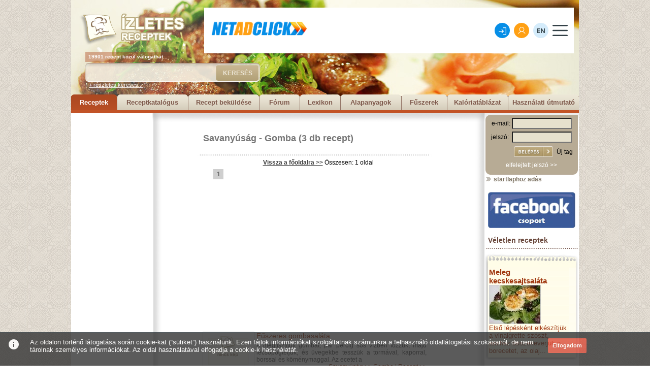

--- FILE ---
content_type: text/html; charset=utf-8
request_url: https://www.izletes.hu/savanyusag/gomba?o=0
body_size: 39741
content:
<!DOCTYPE html PUBLIC "-//W3C//DTD XHTML 1.0 Transitional//EN" "http://www.w3.org/TR/xhtml1/DTD/xhtml1-transitional.dtd">
<html xmlns="http://www.w3.org/1999/xhtml">
<head>
<base href="https://www.izletes.hu/" >
<meta name="Description" content="Összesen 19901 recept, több mint 200 féle étel kategóriában. Receptek mindenkinek, az amatőröktől a profi szakácsokig. Húsételek, szárnyasok, tészták, levesek, desszertek, sütemények, vegetáriánus ételek, diétás receptek, ünnepi ételek, saláták, főzelékek és még sok más recept.">
<meta name="Keywords" content="recept, receptek, étel, ételek, konyha, főzés, sütés">
<meta name="Author" content="Festino Menedzsment Kft">
<meta name="language" content="HU"/>
<meta http-equiv="Content-Type" content="text/html; charset=iso-8859-2" />
<meta name="verify-v1" content="GlCjkC+9LRCPwRQxM4fu8sJLslPRnn96pr6AUytM6yo=" />
<title>Vajastészta receptek</title>
<link rel="stylesheet" href="/css/page.css" type="text/css"/>
<link rel="stylesheet" href="/css/lightbox.css" type="text/css" media="screen" />

<script language="Javascript" src="/alphaimages.js"></script>
<script type="text/javascript" src="/js/prototype.js"></script>
<script type="text/javascript" src="/js/scriptaculous.js?load=effects"></script>
<script type="text/javascript" src="/js/lightbox.js"></script>
<script type="text/javascript">
function kuldes()
{
window.open('','ablak','toolbar=0,location=0,directories=0, status=0,menubar=0,scrollbars=yes,resizable=0,width=500,height=500,left=100,top=100');
document.urlap.submit();
}
</script>
	<style type="text/css">
		.fejreszTarto {
			height: 222px;
			width: 1000px;
			background-position: top left;
			background-repeat: no-repeat;
			font-family: Arial;
			text-align: left;
		}
		.fejreszKepNormal {
			background-image: url(https://www.izletes.hu/fejresz/img/fejresz_normal.jpg);
		}
			.logoTartofelett {
				width: 208px;
				height: 26px;
			}
			.logoTarto {
				width: 208px;
				height: 76px;
				margin-left: 16px;
			}
				.logoTarto h1 {
					margin: 0px;
					padding: 0px;
				}
					.logoTarto h1 a {}
					.logoTarto h1 a:hover {}
						.logoTarto h1 a img {
							border: none;
						}
				.bannerTarto {
					width: 728px;
					height: 120px;
					float: right;
					text-align: right;
					margin-right: 10px;
				}
			.tobbMintTarto {
				font-size: 10px;
				line-height:20px;
				font-weight: bold;
				color: white;
				background-image: url(https://www.izletes.hu/fejresz/img/tobbmint_bg.png);
				width: 170px;
				margin-left: 28px;
			}
			.keresoTarto {
				width: 344px;
				height: 37px;
				background-image: url(https://www.izletes.hu/fejresz/img/kereso_bg.png);
				background-position: top left;
				background-repeat: no-repeat;
				margin-left: 28px;
				margin-top: 2px;
			}
				.keresoTarto form {
					margin: 0px;
					padding: 0px;
				}
					.keresoMezo {
						border: none;
						margin: 4px;
						height: 27px;
						width: 230px;
						float: left;
						background-color: transparent;
					}
					.keresoGomb {
						width: 85px;
						height: 31px;
						background-image: url(https://www.izletes.hu/fejresz/img/gomb_bg.png);
						background-position: top left;
						background-repeat: no-repeat;
						background-color: transparent;
						border: none;
						color: #ebe5d5;
						font-size: 12px;
						font-weight: bold;
						margin-left: 15px;
						margin-top: 4px;
						cursor: pointer;
						float: left;
					}
			.reszletesKeresesLink {
				margin-left: 35px;
				font-size: 11px;
				color: white;
			}
			.reszletesKeresesLink:hover {
				text-decoration: none;
			}
			.menuTarto {
				width: 1000px;
				overflow: hidden;
				margin-top: 13px;
			}
				.menuTarto a {
					color: #7e594c;
					font-size: 13px;
					font-weight: bold;
					display: block;
					float: left;
					text-decoration: none;
					height: 23px;
					background-position: top left;
					background-repeat: no-repeat;
					text-align: center;
					padding-top: 8px;
				}
				.menuTarto a:hover, .menuTarto .aktiv {
					background-position: bottom left;
					background-repeat: no-repeat;
					color: white;
				}
			.w80 {
				width: 80px;
				background-image: url(https://www.izletes.hu/fejresz/img/menu80.png);
			}
			.w90 {
				width: 90px;
				background-image: url(https://www.izletes.hu/fejresz/img/menu90.png);
			}
			.w100 {
				width: 100px;
				background-image: url(https://www.izletes.hu/fejresz/img/menu100.png);
			}
			.w110 {
				width: 110px;
				background-image: url(https://www.izletes.hu/fejresz/img/menu110.png);
			}
			.w120 {
				width: 120px;
				background-image: url(https://www.izletes.hu/fejresz/img/menu120.png);
			}
			.w130 {
				width: 130px;
				background-image: url(https://www.izletes.hu/fejresz/img/menu130.png);
			}
			.w140 {
				width: 140px;
				background-image: url(https://www.izletes.hu/fejresz/img/menu140.png);
			}
			.w150 {
				width: 150px;
				background-image: url(https://www.izletes.hu/fejresz/img/menu150.png);
			}
			.w160 {
				width: 160px;
				background-image: url(https://www.izletes.hu/fejresz/img/menu160.png);
			}
			.c {
				clear: both;
				height: 0px;
				font-size: 0px;
				line-height: 0px;
				margin: 0px;
				padding: 0px;
			}
	</style>

<script async src="https://pagead2.googlesyndication.com/pagead/js/adsbygoogle.js?client=ca-pub-1884360684954611"
     crossorigin="anonymous"></script>
	
</head>

<!-- Google tag (gtag.js) -->
<script async src="https://www.googletagmanager.com/gtag/js?id=G-XXKPJVY84Z"></script>
<script>
  window.dataLayer = window.dataLayer || [];
  function gtag(){dataLayer.push(arguments);}
  gtag('js', new Date());

  gtag('config', 'G-XXKPJVY84Z');
</script>

<body>
<center>
<div class="egesz">
	<div class="fejreszTarto fejreszKepNormal">
		<div style="float:left;">
			<div class="logoTartofelett"></div>
			<div class="logoTarto">
				<h1 title="Ízletes receptek">
					<a href="/">
						<img src="fejresz/img/logo.png" alt="Ízletes receptek">
					</a>
				</h1>
			</div><!-- /logoTarto -->
			<div class="tobbMintTarto">
			&nbsp;&nbsp;19901 recept közül válogathat...
			</div><!-- /tobbMintTarto -->
		</div>
		<div class="bannerTarto">
			<div style="width:720px; height:15px;"></div><iframe width="728" height="90" marginwidth="0" marginheight="0" scrolling="no" frameborder="0" src="//www.netadclick.com/hirdetes/7280"></iframe>		</div><!-- /bannerTarto -->
		<div class="c"></div>
		<div class="keresoTarto">
			<form action="/gyorskereses" method="post">
				<input type="text" name="gyors_kereses" class="keresoMezo">
				<input type="submit" name="" value="KERESÉS" class="keresoGomb">
				<div class="c"></div>
			</form>
		</div><!-- /keresoTarto -->
		<a href="/reszletes_kereses" class="reszletesKeresesLink">
			+ részletes keresés...
		</a>
				<div class="menuTarto">
			<a href="/" class="w90 aktiv">Receptek</a>
			<a href="/katalogus" class="w140 ">Receptkatalógus</a>
			<a href="/sajat_recept_uj" class="w140 ">Recept beküldése</a>
			<a href="/forum" class="w80">Fórum</a>
			<a href="/lexikon" class="w80 ">Lexikon</a>
			<a href="/alapanyagok" class="w120 ">Alapanyagok</a>
			<a href="/fuszerek" class="w90 ">Fűszerek</a>
			<a href="/kaloriatablazat" class="w120 ">Kalóriatáblázat</a>
			<a href="/hasznalati_utmutato" class="w140 ">Használati útmutató</a>
			<div class="c"></div>
		</div><!-- /menuTarto -->
	</div><!-- fejreszTarto -->
	<div class="bal_sav">
		<div class="bal_banner">
		<script async src="https://pagead2.googlesyndication.com/pagead/js/adsbygoogle.js?client=ca-pub-1884360684954611"
     crossorigin="anonymous"></script>
<!-- izletes.hu 160x600 -->
<ins class="adsbygoogle"
     style="display:inline-block;width:160px;height:600px"
     data-ad-client="ca-pub-1884360684954611"
     data-ad-slot="4178558270"></ins>
<script>
     (adsbygoogle = window.adsbygoogle || []).push({});
</script>
		</div>
		<div class="bal_banner2">
		<a href="https://hirklikk.hu" class="" target="_blank" rel="nofollow"><img src="/pics/hirdetes/hirklikk.jpg" border="0"></a><br>&nbsp;<br>		</div>
	</div>
	<div class="kozep_sav">
		<div class="kozep_sav_fent">
</div>
<div class="kategoria_fent_szoveg_felett">
</div>
<div class="kategoria_fent_felett_szoveg" align="left">
	<div style="margin-left:85px;"><a href="/savanyusag" class="kategoria_fent_felett_szoveg_susu">Savanyúság</a> - <a href="/savanyusag/gomba" class="kategoria_fent_felett_szoveg_susu">Gomba</a> (3 db recept)</div>
</div>
<div class="banner_csik" align="left">
	<div class="banner_csik2">
		</div>
</div>
<div class="kategoria_fent_felett">
</div>
<div style=" width:653px; height:20px;"><a href="/" class="kedv_hozza_link" rel="nofollow">Vissza a főoldalra >></a> Összesen: 1 oldal</div><div style=" width:120px; height:20px; float:left;"></div><div class="leptetes_kocka2" align="center">
				<a class="leptetes_link2" href="/savanyusag/gomba?o=0">1</a>
			</div><div class="leptetes_kozott_kocka"></div><div style="clear:both;"></div><div style=" width:653px; height:10px; font-size:1px;"></div><div class="leptetos_banner"><script async src="https://pagead2.googlesyndication.com/pagead/js/adsbygoogle.js?client=ca-pub-1884360684954611"
     crossorigin="anonymous"></script>
<!-- izletes.hu 336x280 -->
<ins class="adsbygoogle"
     style="display:inline-block;width:336px;height:280px"
     data-ad-client="ca-pub-1884360684954611"
     data-ad-slot="1225091873"></ins>
<script>
     (adsbygoogle = window.adsbygoogle || []).push({});
</script>
</div>
<div style=" width:653px; height:10px; font-size:1px;"></div><div class="fokateg_ures"></div>
				   <div class="fokateg_kep">
				   		<a href="/savanyusag/gomba/4304" class="fokateg_kep_link"><img class="fokateg_kep_border" src="/pics/sm/nincskep.jpg" title="" ></a>
				   </div>
				   <div class="fokateg_szoveg_all" align="left">
				   		<div class="fokateg_szoveg_nev" align="left"><a href="/savanyusag/gomba/4304" class="fokateg_szoveg_nev_link">Fűszeres gombasaláta...</a></div>
						<div class="fokateg_szoveg_szoveg" align="justify">A megtisztított gombát, pár percig sós vízben főzzük, majd lecsöpögtetjük, és üvegekbe tesszük a tormával, kaporral, borssal és köménymaggal. Az ecetet a</div>
						<div align="right" class="fokateg_szoveg_bovebben"><a href="/savanyusag" class="fokateg_link_bovebben">Savanyúság</a> >> <a href="/savanyusag/gomba" class="fokateg_link_bovebben">Gomba</a> | <a href="/savanyusag/gomba/4304" class="fokateg_link_bovebben">Recept >></a></div>
				   </div>
				   <div class="fokateg_szoveg_clear"></div><div class="fokateg_ures"></div>
				   <div class="fokateg_kep">
				   		<a href="/savanyusag/gomba/4303" class="fokateg_kep_link"><img class="fokateg_kep_border" src="/pics/sm/770881_594530.jpg" title="http://www.flickr.com Foto: tombothetominator" ></a>
				   </div>
				   <div class="fokateg_szoveg_all" align="left">
				   		<div class="fokateg_szoveg_nev" align="left"><a href="/savanyusag/gomba/4303" class="fokateg_szoveg_nev_link">Gombasaláta...</a></div>
						<div class="fokateg_szoveg_szoveg" align="justify">A gombát megtisztítjuk, majd félbevágjuk, vagy ha nagyok, felszeleteljük. Sós, ecetes vizet forralunk, majd a gombára öntjük. Lefedve 60 percig állni hagyjuk. U</div>
						<div align="right" class="fokateg_szoveg_bovebben"><a href="/savanyusag" class="fokateg_link_bovebben">Savanyúság</a> >> <a href="/savanyusag/gomba" class="fokateg_link_bovebben">Gomba</a> | <a href="/savanyusag/gomba/4303" class="fokateg_link_bovebben">Recept >></a></div>
				   </div>
				   <div class="fokateg_szoveg_clear"></div><div class="fokateg_ures"></div>
				   <div class="fokateg_kep">
				   		<a href="/savanyusag/gomba/12512" class="fokateg_kep_link"><img class="fokateg_kep_border" src="/pics/sm/nincskep.jpg" title="" ></a>
				   </div>
				   <div class="fokateg_szoveg_all" align="left">
				   		<div class="fokateg_szoveg_nev" align="left"><a href="/savanyusag/gomba/12512" class="fokateg_szoveg_nev_link">Marinírozott sampiongomba...</a></div>
						<div class="fokateg_szoveg_szoveg" align="justify">Gombát felaprítjuk. Chilis letisztítjuk. Fokhagymát felszeljük.
Ecetet, bort és az olajt fazékba tesszük, hozzáadjuk a chilit, fokhagymát, rozmaringot, sót, z</div>
						<div align="right" class="fokateg_szoveg_bovebben"><a href="/savanyusag" class="fokateg_link_bovebben">Savanyúság</a> >> <a href="/savanyusag/gomba" class="fokateg_link_bovebben">Gomba</a> | <a href="/savanyusag/gomba/12512" class="fokateg_link_bovebben">Recept >></a></div>
				   </div>
				   <div class="fokateg_szoveg_clear"></div><div style="width:300px; height:330px; float:left; margin-left:45px;"><div id="zone2011676" class="goAdverticum"></div></div><div style="width:10px; height:330px; float:left;">&nbsp;</div><div style="width:250px; height:330px; float:left;"><iframe width="250" height="250" marginwidth="0" marginheight="0" scrolling="no" frameborder="0" src="//www.netadclick.com/hirdetes/7282"></iframe></div><div style="clear:both;">&nbsp;</div>
<div style=" width:653px; height:30px;"></div><a href="#teto" class="kedv_hozza_link" rel="nofollow">Ugrás a lap tetejére >></a>
<div class="banner_csik" align="left">
</div>
<div class="banner_csik" align="left">
	<div class="banner_csik2">
	
	</div>
</div>
<div class="banner_csik" align="left">
</div>
<div class="gdiv"><br><a href="/szarnyas" class="glink">Szárnyasok</a> - <a href="/szarnyas/csirke" class="glink2">Csirke</a> - <a href="/szarnyas/jerce" class="glink2">Jérce</a> - <a href="/szarnyas/kakas" class="glink2">Kakas</a> - <a href="/szarnyas/pulyka" class="glink2">Pulyka</a> - <a href="/szarnyas/kacsa" class="glink2">Kacsa</a> - <a href="/szarnyas/liba" class="glink2">Liba</a> - <a href="/szarnyas/facan" class="glink2">Fácán</a> - <a href="/szarnyas/egyeb" class="glink2">Egyéb szárnyasok</a> <br><a href="/hus" class="glink">Húsételek</a> - <a href="/hus/sertes" class="glink2">Sertés</a> - <a href="/hus/marha" class="glink2">Marha</a> - <a href="/hus/birka" class="glink2">Birka</a> - <a href="/hus/malac" class="glink2">Malac</a> - <a href="/hus/borju" class="glink2">Borjú</a> - <a href="/hus/barany" class="glink2">Bárány</a> - <a href="/hus/kecske" class="glink2">Kecske</a> - <a href="/hus/egyeb" class="glink2">Egyéb húsételek</a> <br><a href="/desszert" class="glink">Sütemény receptek</a> - <a href="/desszert/edes" class="glink2">Édes sütemény</a> - <a href="/desszert/sos" class="glink2">Sós sütemény</a> - <a href="/desszert/gyumolcsos" class="glink2">Gyümölcsös sütemény</a> - <a href="/desszert/lekvar" class="glink2">Lekváros sütemény</a> - <a href="/desszert/mez" class="glink2">Mézes sütemény</a> - <a href="/desszert/kremes" class="glink2">Krémes</a> - <a href="/desszert/muffin" class="glink2">Muffin</a> - <a href="/desszert/torta" class="glink2">Torta</a> - <a href="/desszert/fagylalt" class="glink2">Fagylalt</a> - <a href="/desszert/pite" class="glink2">Pite</a> - <a href="/desszert/kuglof" class="glink2">Kuglóf</a> - <a href="/desszert/kalacs" class="glink2">Kalács</a> - <a href="/desszert/mogyoro" class="glink2">Mogyorós sütemény</a> - <a href="/desszert/mandula" class="glink2">Mandulás sütemény</a> - <a href="/desszert/sajt" class="glink2">Sajtos sütemény</a> - <a href="/desszert/dio" class="glink2">Diós sütemény</a> - <a href="/desszert/gesztenye" class="glink2">Gesztenyés sütemény</a> - <a href="/desszert/burgonya" class="glink2">Burgonyás sütemény</a> - <a href="/desszert/mikrohullam" class="glink2">Mikroban készíthető süti</a> - <a href="/desszert/bogres" class="glink2">Bögrés sütemény</a> - <a href="/desszert/gofri" class="glink2">Gofri</a> - <a href="/desszert/csokolade" class="glink2">Csokoládés sütemény</a> - <a href="/desszert/bonbon_praline_truffel" class="glink2">Bonbon, praliné, trüffel</a> <br><a href="/tesztak" class="glink">Tészták, tésztafélék</a> - <a href="/tesztak/fott" class="glink2">Főtt tészta</a> - <a href="/tesztak/palacsinta" class="glink2">Palacsinta</a> - <a href="/tesztak/retes" class="glink2">Rétes</a> - <a href="/tesztak/pizza" class="glink2">Pizza</a> - <a href="/tesztak/pizzafeltet" class="glink2">Pizzafeltét</a> - <a href="/tesztak/lepeny" class="glink2">Lepény</a> - <a href="/tesztak/langos" class="glink2">Lángos</a> - <a href="/tesztak/fank" class="glink2">Fánk</a> - <a href="/tesztak/kenyer" class="glink2">Kenyér</a> - <a href="/tesztak/kelt" class="glink2">Kelt tészta</a> - <a href="/tesztak/" class="glink2">Vajastészta</a> - <a href="/tesztak/burgonya" class="glink2">Burgonyás tészta</a> - <a href="/tesztak/sorkorcsolya" class="glink2">Sörkorcsolyák</a> - <a href="/tesztak/sult" class="glink2">Sült tészta</a> - <a href="/tesztak/pogacsa" class="glink2">Pogácsa</a> - <a href="/tesztak/leveles" class="glink2">Leveles tészta</a> - <a href="/tesztak/ketszersult" class="glink2">Kétszersült</a> - <a href="/tesztak/lasagne" class="glink2">Lasagne</a> <br><a href="/unnepi" class="glink">Ünnepi receptek</a> - <a href="/unnepi/husvet" class="glink2">Húsvét</a> - <a href="/unnepi/punkosd" class="glink2">Pünkösd</a> - <a href="/unnepi/farsang" class="glink2">Farsang</a> - <a href="/unnepi/halloween" class="glink2">Halloween</a> - <a href="/unnepi/karacsony" class="glink2">Karácsony</a> - <a href="/unnepi/szilveszter" class="glink2">Szilveszter</a> - <a href="/unnepi/ujev" class="glink2">Újév</a> - <a href="/unnepi/lakodalom" class="glink2">Lakodalom</a> - <a href="/unnepi/nevnap" class="glink2">Névnap</a> - <a href="/unnepi/nonap" class="glink2">Nőnap</a> - <a href="/unnepi/valentin_nap" class="glink2">Valentin nap</a> - <a href="/unnepi/advent" class="glink2">Advent</a> - <a href="/unnepi/mikulas" class="glink2">Mikulás</a> - <a href="/unnepi/szuletesnap" class="glink2">Születésnap</a> - <a href="/unnepi/eskuvo" class="glink2">Esküvő</a> <br><a href="/vad" class="glink">Vadhús ételek</a> - <a href="/vad/nyul" class="glink2">Nyúl</a> - <a href="/vad/vaddiszno" class="glink2">Vaddisznó</a> - <a href="/vad/oz" class="glink2">Őz</a> - <a href="/vad/szarvas" class="glink2">Szarvas</a> - <a href="/vad/egyeb" class="glink2">Egyéb</a> - <a href="/vad/furj" class="glink2">Fürj</a> - <a href="/vad/fogoly" class="glink2">Fogoly</a> - <a href="/vad/vadgalamb" class="glink2">Vadgalamb</a> - <a href="/vad/szalonka" class="glink2">Szalonka</a> <br><a href="/fozelek" class="glink">Főzelékek</a> - <a href="/fozelek/baba" class="glink2">Babáknak</a> - <a href="/fozelek/kulonleges" class="glink2">Különleges főzelékek</a> - <a href="/fozelek/zoldseg" class="glink2">Főzelékek zöldségből</a> - <a href="/fozelek/burgonya" class="glink2">Főzelékek burgonyából</a> - <a href="/fozelek/fozelek" class="glink2">Egyéb főzelékek</a> <br><a href="/egytaletel" class="glink">Egytálételek</a> - <a href="/egytaletel/husos" class="glink2">Húsos</a> - <a href="/egytaletel/halas" class="glink2">Halas</a> - <a href="/egytaletel/bogracs" class="glink2">Bográcsos ételek</a> - <a href="/egytaletel/kocsonya" class="glink2">Kocsonya</a> - <a href="/egytaletel/wok" class="glink2">Wok</a> - <a href="/egytaletel/egyeb" class="glink2">Egyéb</a> - <a href="/egytaletel/porkolt" class="glink2">Pörkölt</a> <br><a href="/leves" class="glink">Levesek</a> - <a href="/leves/zoldseg" class="glink2">Zöldségleves</a> - <a href="/leves/krem" class="glink2">Krémleves</a> - <a href="/leves/gyumolcs" class="glink2">Gyümölcsleves</a> - <a href="/leves/rantott" class="glink2">Rántott leves</a> - <a href="/leves/hus" class="glink2">Húsleves</a> - <a href="/leves/sajt" class="glink2">Sajtos leves</a> - <a href="/leves/burgonya" class="glink2">Burgonyaleves</a> <br><a href="/eloetel" class="glink">Előételek</a> - <a href="/eloetel/sajtos" class="glink2">Sajtos</a> - <a href="/eloetel/gombas" class="glink2">Gombás</a> - <a href="/eloetel/husos" class="glink2">Húsos</a> - <a href="/eloetel/ropogos" class="glink2">Ropogósok</a> - <a href="/eloetel/tojas" class="glink2">Tojásos</a> - <a href="/eloetel/gyumolcs" class="glink2">Gyümölcsös</a> - <a href="/eloetel/galantin" class="glink2">Galantin</a> - <a href="/eloetel/felfujt" class="glink2">Felfújt</a> - <a href="/eloetel/krem_hab" class="glink2">Krémek, habok</a> - <a href="/eloetel/halas" class="glink2">Halas</a> <br><a href="/nemzeti" class="glink">Nemzeti receptek</a> - <a href="/nemzeti/magyar" class="glink2">Magyaros ételek</a> - <a href="/nemzeti/olasz" class="glink2">Olasz konyha</a> - <a href="/nemzeti/gorog" class="glink2">Görög konyha</a> - <a href="/nemzeti/francia" class="glink2">Francia konyha</a> - <a href="/nemzeti/spanyol" class="glink2">Spanyol konyha</a> - <a href="/nemzeti/amerikai" class="glink2">Amerikai (USA) konyha</a> - <a href="/nemzeti/orosz" class="glink2">Orosz konyha</a> - <a href="/nemzeti/kinai" class="glink2">Kínai konyha</a> - <a href="/nemzeti/indiai" class="glink2">Indiai konyha</a> - <a href="/nemzeti/arab" class="glink2">Arab konyha</a> - <a href="/nemzeti/del_amerika" class="glink2">Dél-amerikai konyha</a> - <a href="/nemzeti/tavol_kelet" class="glink2">Távol-keleti konyha</a> - <a href="/nemzeti/afrika" class="glink2">Afrikai konyha</a> - <a href="/nemzeti/japan" class="glink2">Japán konyha</a> - <a href="/nemzeti/thaifold" class="glink2">Thaiföldi konyha</a> - <a href="/nemzeti/torok" class="glink2">Török konyha</a> - <a href="/nemzeti/angol" class="glink2">Angol konyha</a> - <a href="/nemzeti/nemet" class="glink2">Német konyha</a> - <a href="/nemzeti/osztrak" class="glink2">Osztrák konyha</a> - <a href="/nemzeti/roman" class="glink2">Román konyha</a> - <a href="/nemzeti/sved" class="glink2">Svéd konyha</a> - <a href="/nemzeti/mexikoi" class="glink2">Mexikói konyha</a> - <a href="/nemzeti/cseh_szlovak" class="glink2">Cseh és szlovák konyha</a> - <a href="/nemzeti/lengyel" class="glink2">Lengyel konyha</a> - <a href="/nemzeti/bolgar" class="glink2">Bolgár konyha</a> - <a href="/nemzeti/horvat" class="glink2">Horvát konyha</a> - <a href="/nemzeti/szerb" class="glink2">Szerb konyha</a> - <a href="/nemzeti/bosznia" class="glink2">Boszniai konyha</a> - <a href="/nemzeti/montenegro" class="glink2">Montenegrói konyha</a> - <a href="/nemzeti/erdely" class="glink2">Erdélyi konyha</a> - <a href="/nemzeti/egyeb" class="glink2">Egyéb</a> <br><a href="/hal" class="glink">Halételek</a> - <a href="/hal/leves" class="glink2">Leves</a> - <a href="/hal/ponty" class="glink2">Ponty</a> - <a href="/hal/harcsa" class="glink2">Harcsa</a> - <a href="/hal/fogas" class="glink2">Fogas, süllő</a> - <a href="/hal/csuka" class="glink2">Csuka</a> - <a href="/hal/busa" class="glink2">Busa</a> - <a href="/hal/pisztrang" class="glink2">Pisztráng</a> - <a href="/hal/tonhal" class="glink2">Tonhal</a> - <a href="/hal/lazac" class="glink2">Lazac</a> - <a href="/hal/tengeri" class="glink2">Tengeri halak</a> - <a href="/hal/salata" class="glink2">Saláták</a> - <a href="/hal/kecsege" class="glink2">Kecsege</a> - <a href="/hal/tokehal" class="glink2">Tőkehal</a> - <a href="/hal/szardinia" class="glink2">Szardínia</a> - <a href="/hal/angolna" class="glink2">Angolna</a> - <a href="/hal/egyeb" class="glink2">Egyéb halételek</a> <br><a href="/vallasi" class="glink">Vallási receptek</a> - <a href="/vallasi/zsido" class="glink2">Zsidó ételek</a> - <a href="/vallasi/mohamedan" class="glink2">Mohamedán ételek</a> - <a href="/vallasi/buddhista" class="glink2">Buddhista ételek</a> - <a href="/vallasi/krisna" class="glink2">Krisna ételek</a> - <a href="/vallasi/bojt" class="glink2">Nagyböjti ételek</a> <br><a href="/vegetarianus" class="glink">Vegetáriánus ételek</a> - <a href="/vegetarianus/leves" class="glink2">Leves</a> - <a href="/vegetarianus/eloetel" class="glink2">Előétel</a> - <a href="/vegetarianus/foetel" class="glink2">Főétel</a> - <a href="/vegetarianus/desszert" class="glink2">Desszert</a> - <a href="/vegetarianus/egytaletel" class="glink2">Egytálétel</a> - <a href="/vegetarianus/feltet" class="glink2">Feltét</a> - <a href="/vegetarianus/kasa_fozelek" class="glink2">Kása, főzelék</a> - <a href="/vegetarianus/salata" class="glink2">Saláta</a> - <a href="/vegetarianus/edes_sutemeny" class="glink2">Édes sütemény</a> - <a href="/vegetarianus/sos_sutemeny" class="glink2">Sós sütemény</a> <br><a href="/fogyokura" class="glink">Fogyókúrás ételek</a> - <a href="/fogyokura/90napos" class="glink2">90 napos fogyókúra</a> - <a href="/fogyokura/atkins" class="glink2">Atkins diéta</a> - <a href="/fogyokura/salata" class="glink2">Fogyókúrás saláta</a> - <a href="/fogyokura/leves" class="glink2">Fogyókúrás levesek</a> - <a href="/fogyokura/hus" class="glink2">Fogyókúrás húsételek</a> - <a href="/fogyokura/zoldseg" class="glink2">Fogyis zöldségételek</a> - <a href="/fogyokura/hal" class="glink2">Fogyókúrás halételek</a> - <a href="/fogyokura/szendvics" class="glink2">Fogyis szendvicsek</a> - <a href="/fogyokura/desszert" class="glink2">Fogyis desszertek</a> - <a href="/fogyokura/egyeb" class="glink2">Egyéb</a> <br><a href="/dieta" class="glink">Diétás ételek</a> - <a href="/dieta/cukorbeteg" class="glink2">Cukorbetegeknek</a> - <a href="/dieta/liszterzekeny" class="glink2">Lisztérzékenyeknek</a> - <a href="/dieta/tejcukorerzekeny" class="glink2">Tejcukorérzékenyeknek</a> - <a href="/dieta/vesebeteg" class="glink2">Vesebetegeknek</a> - <a href="/dieta/candidas" class="glink2">Candidásoknak</a> - <a href="/dieta/koleszterinszegeny" class="glink2">Koleszterinszegény</a> - <a href="/dieta/sziv_errendszer" class="glink2">Szív és érrendszeri</a> - <a href="/dieta/reform" class="glink2">Reform ételek</a> - <a href="/dieta/vercsoport" class="glink2">Vércsoport diéta</a> - <a href="/dieta/majbeteg" class="glink2">Májbetegeknek</a> <br><a href="/martas" class="glink">Mártások</a> - <a href="/martas/alap" class="glink2">Alap</a> - <a href="/martas/hideg" class="glink2">Hideg</a> - <a href="/martas/meleg" class="glink2">Meleg</a> - <a href="/martas/gyumolcs" class="glink2">Gyümölcs</a> - <a href="/martas/pac" class="glink2">Pác</a> - <a href="/martas/ontet" class="glink2">Öntet</a> - <a href="/martas/sajtkrem" class="glink2">Sajtkrém</a> - <a href="/martas/burgonyamartas" class="glink2">Burgonyamártás</a> - <a href="/martas/hal" class="glink2">Halételekhez</a> - <a href="/martas/vadetel" class="glink2">Vadételekhez</a> <br><a href="/salata" class="glink">Saláták</a> - <a href="/salata/majonezes" class="glink2">Majonézes</a> - <a href="/salata/husos" class="glink2">Húsos</a> - <a href="/salata/tesztas" class="glink2">Tésztás</a> - <a href="/salata/gyumolcs" class="glink2">Gyümölcs</a> - <a href="/salata/kulonleges" class="glink2">Különleges</a> - <a href="/salata/tavaszi" class="glink2">Tavaszi</a> - <a href="/salata/salataontet" class="glink2">Salátaöntet</a> - <a href="/salata/sajtsalata" class="glink2">Sajtsaláta</a> - <a href="/salata/burgonya" class="glink2">Burgonyasaláta</a> <br><a href="/hidegkonyha" class="glink">Hidegkonyha</a> - <a href="/hidegkonyha/szendvics" class="glink2">Szendvics</a> - <a href="/hidegkonyha/hidegtal" class="glink2">Hidegtál</a> - <a href="/hidegkonyha/korozott" class="glink2">Körözött</a> - <a href="/hidegkonyha/szendvicskrem" class="glink2">Szendvicskrém</a> - <a href="/hidegkonyha/pastetom" class="glink2">Pástétom</a> - <a href="/hidegkonyha/pecsenye" class="glink2">Pecsenyék hidegen</a> <br><a href="/koret" class="glink">Köretek</a> - <a href="/koret/burgonya" class="glink2">Burgonyás</a> - <a href="/koret/rizs" class="glink2">Rizses</a> - <a href="/koret/zoldseg" class="glink2">Zöldség</a> - <a href="/koret/gyumolcs" class="glink2">Gyümölcsös</a> - <a href="/koret/egyeb" class="glink2">Egyéb</a> <br><a href="/savanyusag" class="glink">Savanyúság</a> - <a href="/savanyusag/kaposzta" class="glink2">Káposzta</a> - <a href="/savanyusag/uborka" class="glink2">Uborka</a> - <a href="/savanyusag/cekla" class="glink2">Cékla</a> - <a href="/savanyusag/csalamade" class="glink2">Csalamádé</a> - <a href="/savanyusag/paprika" class="glink2">Paprika</a> - <a href="/savanyusag/karfiol" class="glink2">Karfiol</a> - <a href="/savanyusag/hagyma" class="glink2">Hagyma</a> - <a href="/savanyusag/savanyu_gyumolcs" class="glink2">Savanyított gyümölcsök</a> - <a href="/savanyusag/tok" class="glink2">Tök, sütőtök</a> - <a href="/savanyusag/dinnye" class="glink2">Dinnye</a> - <a href="/savanyusag/paradicsom" class="glink2">Paradicsom</a> - <a href="/savanyusag/gomba" class="glink2">Gomba</a> - <a href="/savanyusag/egyeb" class="glink2">Egyéb</a> <br><a href="/befott" class="glink">Befőttek és tartósított ételek</a> - <a href="/befott/lekvar" class="glink2">Lekvár</a> - <a href="/befott/dzsem" class="glink2">Dzsem</a> - <a href="/befott/kompot" class="glink2">Kompót</a> - <a href="/befott/befott" class="glink2">Befőttek</a> - <a href="/befott/gyumolcskocsonya" class="glink2">Gyümölcskocsonya</a> - <a href="/befott/gyumolcsiz" class="glink2">Gyümölcsíz</a> - <a href="/befott/gyumolcssajt" class="glink2">Gyümölcssajt</a> - <a href="/befott/kandirozott" class="glink2">Kandírozott gyümölcs</a> - <a href="/befott/tartositott_zoldseg" class="glink2">Tartósított zöldség</a> - <a href="/befott/aszalt_zoldseg" class="glink2">Aszalt zöldség</a> - <a href="/befott/aszalt_gyumolcs" class="glink2">Aszalt gyümölcs</a> - <a href="/befott/szorpok" class="glink2">Szörp</a> - <a href="/befott/izesito_ecet" class="glink2">Ízesítő, ecet</a> - <a href="/befott/gyumolcsborok" class="glink2">Gyümölcsbor</a> <br><a href="/tenger" class="glink">Tenger gyümölcsei</a> - <a href="/tenger/polip" class="glink2">Polip</a> - <a href="/tenger/rak" class="glink2">Rák</a> - <a href="/tenger/homar" class="glink2">Homár</a> - <a href="/tenger/kagylo" class="glink2">Kagyló</a> - <a href="/tenger/tintahal" class="glink2">Tintahal</a> <br><a href="/belsoseg" class="glink">Belsőségek</a> - <a href="/belsoseg/maj" class="glink2">Máj</a> - <a href="/belsoseg/velo" class="glink2">Vese</a> - <a href="/belsoseg/velo" class="glink2">Velő</a> - <a href="/belsoseg/sziv" class="glink2">Szív</a> - <a href="/belsoseg/tudo" class="glink2">Tüdő</a> - <a href="/belsoseg/pacal" class="glink2">Pacal</a> - <a href="/belsoseg/zuza" class="glink2">Zuza</a> <br><a href="/szabadtuzon" class="glink">Szabadtűzön</a> - <a href="/szabadtuzon/grill" class="glink2">Grill</a> - <a href="/szabadtuzon/bogracs" class="glink2">Bogrács</a> - <a href="/szabadtuzon/nyars" class="glink2">Nyárson sült</a> <br><a href="/inyencsegek" class="glink">Ínyenc receptek</a> - <a href="/inyencsegek/tapas" class="glink2">Tapas</a> - <a href="/inyencsegek/pesto" class="glink2">Pesto</a> - <a href="/inyencsegek/sajt" class="glink2">Sajt</a> <br><a href="/kavek" class="glink">Kávék</a> - <a href="/kavek/hosszu" class="glink2">Hosszú kávé</a> - <a href="/kavek/eszpresszo" class="glink2">Eszpresszó</a> - <a href="/kavek/cappuccino" class="glink2">Cappuccino</a> - <a href="/kavek/torok" class="glink2">Török kávé</a> - <a href="/kavek/jeges" class="glink2">Jeges kávé</a> - <a href="/kavek/alkoholos" class="glink2">Alkoholos kávé</a> <br><a href="/teak" class="glink">Teák</a> - <a href="/teak/fekete" class="glink2">Fekete tea</a> - <a href="/teak/zold" class="glink2">Zöld tea</a> - <a href="/teak/gyumolcs" class="glink2">Gyümölcstea</a> - <a href="/teak/gyogytea" class="glink2">Gyógytea</a> - <a href="/teak/jeges" class="glink2">Jeges tea</a> - <a href="/teak/alkoholos" class="glink2">Alkoholos tea</a> <br>&nbsp;</div>	</div>
	<div class="jobb_sav">
		 
		<div class="belepes1">
			<form action="" method="post" style="display:inline;">
				<div style="font-family:Arial, Helvetica, sans-serif;font-size:5px; width:187px; height:10px;"></div>
				e-mail:&nbsp;<input class="belepes1_input" type="text" name="belep_emil" size="20" maxlength="50">
				<div style="font-family:Arial, Helvetica, sans-serif;font-size:1px; width:187px; height:5px;"></div>
				jelszó:&nbsp;&nbsp;<input class="belepes1_input" type="password" name="belep_pass" size="20" maxlength="50">
				<div style="font-family:Arial, Helvetica, sans-serif;font-size:1px; width:187px; height:5px;"></div>
				&nbsp;&nbsp;&nbsp;&nbsp;&nbsp;&nbsp;&nbsp;&nbsp;&nbsp;&nbsp;&nbsp;&nbsp;
				<input type="image" src="/gfx/belepes1_gomb.jpg" border="0" align="absmiddle"/> <a href="/regisztracio" class="belepes1_link">Új tag</a>
			</form>
				<div style="font-family:Arial, Helvetica, sans-serif;font-size:1px; width:187px; height:5px;"></div>
				<a href="/elfelejtett" class="belepes1_link2">elfelejtett jelszó >></a>
		</div> 
		 		 		<div style="height:16px;width:187px;" align="left">&nbsp;<a href="//www.startlap.hu/" onclick="window.open('https://www.startlap.hu/sajat_linkek/addlink.php?url='+encodeURIComponent(location.href)+'&title='+encodeURIComponent(document.title));return false;" title="Add a Startlaphoz" class="hozzaadas_link"><img src="/gfx/hozzaad_nyil.jpg" border="0" />&nbsp;startlaphoz adás</a>
		</div>
		<!--
		<a href="//fusion.google.com/add?source=atgs&feedurl=http%3Ahttps://www.izletes.hu/izletes.php" target="_blank"><img src="//buttons.googlesyndication.com/fusion/add.gif" border="0" alt="Add to Google"></a><br>
		<div style="height:24px;width:187px;" align="center"><g:plusone></g:plusone></div>
		-->
		<div style="height:16px;width:187px; font-size:5px;" align="left">
		</div>
		<a href="/facebook" rel="nofollow"><img src="/gfx/facebook.jpg" width="172" height="71" border="0" alt="Facebook csoport"></a>
		<div style="height:16px;width:187px; font-size:5px;" align="left">
		</div>		
		<div style="height:20px;width:187px; font-size:14px; font-family:Arial, Helvetica, sans-serif; font-weight:bold; color:#69473B;" align="left">
		&nbsp;&nbsp;Véletlen receptek
		</div>
		<div class="veletlen_csik" align="left"></div>
					<div class="veletlen_egesz" align="left">
						<div class="veletlen_hatter_teto"></div>
						<div class="veletlen_hatter_bal"></div>
						<div class="veletlen_nev_kep"><a href="/salata/sajtsalata/12743" class="veletlen_link">Meleg kecskesajtsaláta</a><br>
						<a href="/salata/sajtsalata/12743" class="veletlen_kep_link"><img class="veletlen_kep_border" src="/pics/sm/406988_27384.jpg" title="talkoftomatoes, www.flickr.com"></a>
							<div align="left">Első lépésként elkészítjük a vinaigrette szószt, amihez összekeverjük a borecetet, az olaj...</div>
							</div>
						<div class="veletlen_hatter_jobb"></div>
						<div class="veletlen_hatter_alja"></div>
					</div><div class="veletlen_csik" align="left"></div>
					<div class="veletlen_egesz" align="left">
						<div class="veletlen_hatter_teto"></div>
						<div class="veletlen_hatter_bal"></div>
						<div class="veletlen_nev_kep"><a href="/vegetarianus/foetel/5711" class="veletlen_link">Zöldségpörkölt</a><br>
						<a href="/vegetarianus/foetel/5711" class="veletlen_kep_link"><img class="veletlen_kep_border" src="/pics/sm/258018_9575.jpg" title="grand grrl flickr.com"></a>
							<div align="left">A zöldségeket tisztítsd meg, és vágd darabokra. A hagymát aprítsd fel, és vajon fonnyaszd me...</div>
							</div>
						<div class="veletlen_hatter_jobb"></div>
						<div class="veletlen_hatter_alja"></div>
					</div>		<div class="bal_banner2">
		<a href="https://www.facebook.com/izletes" class="" target="_blank" rel="nofollow"><img src="/pics/hirdetes/fbcsoport_160x240_v1_1.jpg" border="0"></a><br>&nbsp;<br><script type="text/javascript" src="https://static.ak.connect.facebook.com/connect.php/hu_HU"></script><script type="text/javascript">FB.init("4821d8b95359c997ab5edd14ff8f6ffb");</script><fb:fan profile_id="312675994893" stream="0" connections="8" logobar="0" width="160" height="430"></fb:fan><br>
<div style="font-size: 8px; padding-left: 10px;"><a href="https://www.facebook.com/pages/izletes" rel="nofollow" target="_blank">izletes.hu</a> on Facebook</div><br>&nbsp;<br><a href="https://www.facebook.com/izletes?sk=app_198997146811072" class="" target="_blank" rel="nofollow"><img src="/pics/hirdetes/izletes_fbapp_mm_160x240_v1_2.jpg" border="0"></a><br>&nbsp;<br>				</div>
	</div>
	<div class="lablec" align="right">
		<div class="lablec_kis_div"></div>
		<a href="/kapcsolat" class="lablec_link">kapcsolat</a>&nbsp;&nbsp;|&nbsp;&nbsp;<a href="/impresszum" class="lablec_link">impresszum</a>&nbsp;&nbsp;|&nbsp;&nbsp;<a href="/jogi_nyilatkozat" class="lablec_link">jogi nyilatkozat</a>&nbsp;&nbsp;&nbsp;&nbsp;&nbsp;&nbsp;
	</div>
</div>
</center>

<div id="zone1746736" class="goAdverticum"></div>




	<link href="https://fonts.googleapis.com/icon?family=Material+Icons" rel="stylesheet">
	<link href="infoblock/cookie.css" rel="stylesheet">
	
	<script>
	var jQueryScriptOutputted = false;
	function initJQuery() {
		
		//if the jQuery object isn't available
		if (typeof(jQuery) == 'undefined') {
		
			if (! jQueryScriptOutputted) {
				//only output the script once..
				jQueryScriptOutputted = true;
				
				//output the script (load it from google api)
				document.write("<scr" + "ipt type='text/javascript' src='infoblock/jquery-1.9.1.min.js'></scr" + "ipt>");
			}
			setTimeout("initJQuery()", 50);
		} else {
							
			$(function() {  
				// do anything that needs to be done on document.ready
				// don't really need this dom ready thing if used in footer
			});
		}
				
	}	
	initJQuery();	
	</script>
	
	<script src="infoblock/jquery.cookie.js"></script>
	
	<div class="cookie-bar cookie-large">
		<hr class="cookie-display-none">
		<div class="cookie-container">
			<div class="cookie-tbl-block cookie-table">
				<p class="cookie-cell cookie-margin">
					<span class="cookie-block cookie-left"> <i class="material-icons">info</i> </span>
					<span class="cookie-left" style="margin-left: 20px; margin-right: 20px; font-size: 0.9em; width: 80%;"> Az oldalon történő látogatása során cookie-kat (“sütiket”) használunk. Ezen fájlok információkat szolgáltatnak számunkra a felhasználó oldallátogatási szokásairól, de nem tárolnak személyes információkat. Az oldal használatával elfogadja a cookie-k használatát.</span>				
					<span class="cookie-left">
						<a href="#" class="cookie-button red">Elfogadom</a>
					</span>
				</p>
			</div>
		</div>
	</div>
	
	<script>
	jQuery.noConflict();
	//(function($) {
		//jQuery(document).ready(function(){
			jQuery(".cookie-button").click(function() {
				jQuery.cookie('cookie', 1);
				jQuery(".cookie-bar").fadeOut();
				return false;
			});
		//});
	//}(jQuery);
	</script>

<script type="text/javascript" charset="utf-8" src="//ad.adverticum.net/g3.js"></script>

<!-- (C)2000-2015 Gemius SA - gemiusAudience / izletes.hu / Minden_oldal -->
<script type="text/javascript">
<!--//--><![CDATA[//><!--
var pp_gemius_identifier = 'zac1X_sCAbFw8yi3AKmx6JcgnFjs3Axr9iKC3IWY4N..87';
// lines below shouldn't be edited
function gemius_pending(i) { window[i] = window[i] || function() {var x = window[i+'_pdata'] = window[i+'_pdata'] || []; x[x.length]=arguments;};};
gemius_pending('gemius_hit'); gemius_pending('gemius_event'); gemius_pending('pp_gemius_hit'); gemius_pending('pp_gemius_event');
(function(d,t) {try {var gt=d.createElement(t),s=d.getElementsByTagName(t)[0],l='http'+((location.protocol=='https:')?'s':''); gt.setAttribute('async','async');
gt.setAttribute('defer','defer'); gt.src=l+'://gahu.hit.gemius.pl/xgemius.js'; s.parentNode.insertBefore(gt,s);} catch (e) {}})(document,'script');
//--><!]]>
</script>

</body>
</html>

--- FILE ---
content_type: text/html; charset=UTF-8
request_url: https://api.indidata.com/send_event
body_size: 71
content:
ok:1768662900|1768662899366_0.9912756242361511

--- FILE ---
content_type: text/html; charset=UTF-8
request_url: https://api.indidata.com/send_event
body_size: 73
content:
ok:1768662900|1768662899746_0.014412002745352037

--- FILE ---
content_type: text/html; charset=utf-8
request_url: https://www.google.com/recaptcha/api2/anchor?ar=1&k=6LcDslUqAAAAAFSjdpb0erqyzPGghKDObC9qT108&co=aHR0cHM6Ly93d3cubmV0YWRjbGljay5jb206NDQz&hl=en&v=PoyoqOPhxBO7pBk68S4YbpHZ&size=invisible&anchor-ms=20000&execute-ms=30000&cb=kx90k75ckxrr
body_size: 49427
content:
<!DOCTYPE HTML><html dir="ltr" lang="en"><head><meta http-equiv="Content-Type" content="text/html; charset=UTF-8">
<meta http-equiv="X-UA-Compatible" content="IE=edge">
<title>reCAPTCHA</title>
<style type="text/css">
/* cyrillic-ext */
@font-face {
  font-family: 'Roboto';
  font-style: normal;
  font-weight: 400;
  font-stretch: 100%;
  src: url(//fonts.gstatic.com/s/roboto/v48/KFO7CnqEu92Fr1ME7kSn66aGLdTylUAMa3GUBHMdazTgWw.woff2) format('woff2');
  unicode-range: U+0460-052F, U+1C80-1C8A, U+20B4, U+2DE0-2DFF, U+A640-A69F, U+FE2E-FE2F;
}
/* cyrillic */
@font-face {
  font-family: 'Roboto';
  font-style: normal;
  font-weight: 400;
  font-stretch: 100%;
  src: url(//fonts.gstatic.com/s/roboto/v48/KFO7CnqEu92Fr1ME7kSn66aGLdTylUAMa3iUBHMdazTgWw.woff2) format('woff2');
  unicode-range: U+0301, U+0400-045F, U+0490-0491, U+04B0-04B1, U+2116;
}
/* greek-ext */
@font-face {
  font-family: 'Roboto';
  font-style: normal;
  font-weight: 400;
  font-stretch: 100%;
  src: url(//fonts.gstatic.com/s/roboto/v48/KFO7CnqEu92Fr1ME7kSn66aGLdTylUAMa3CUBHMdazTgWw.woff2) format('woff2');
  unicode-range: U+1F00-1FFF;
}
/* greek */
@font-face {
  font-family: 'Roboto';
  font-style: normal;
  font-weight: 400;
  font-stretch: 100%;
  src: url(//fonts.gstatic.com/s/roboto/v48/KFO7CnqEu92Fr1ME7kSn66aGLdTylUAMa3-UBHMdazTgWw.woff2) format('woff2');
  unicode-range: U+0370-0377, U+037A-037F, U+0384-038A, U+038C, U+038E-03A1, U+03A3-03FF;
}
/* math */
@font-face {
  font-family: 'Roboto';
  font-style: normal;
  font-weight: 400;
  font-stretch: 100%;
  src: url(//fonts.gstatic.com/s/roboto/v48/KFO7CnqEu92Fr1ME7kSn66aGLdTylUAMawCUBHMdazTgWw.woff2) format('woff2');
  unicode-range: U+0302-0303, U+0305, U+0307-0308, U+0310, U+0312, U+0315, U+031A, U+0326-0327, U+032C, U+032F-0330, U+0332-0333, U+0338, U+033A, U+0346, U+034D, U+0391-03A1, U+03A3-03A9, U+03B1-03C9, U+03D1, U+03D5-03D6, U+03F0-03F1, U+03F4-03F5, U+2016-2017, U+2034-2038, U+203C, U+2040, U+2043, U+2047, U+2050, U+2057, U+205F, U+2070-2071, U+2074-208E, U+2090-209C, U+20D0-20DC, U+20E1, U+20E5-20EF, U+2100-2112, U+2114-2115, U+2117-2121, U+2123-214F, U+2190, U+2192, U+2194-21AE, U+21B0-21E5, U+21F1-21F2, U+21F4-2211, U+2213-2214, U+2216-22FF, U+2308-230B, U+2310, U+2319, U+231C-2321, U+2336-237A, U+237C, U+2395, U+239B-23B7, U+23D0, U+23DC-23E1, U+2474-2475, U+25AF, U+25B3, U+25B7, U+25BD, U+25C1, U+25CA, U+25CC, U+25FB, U+266D-266F, U+27C0-27FF, U+2900-2AFF, U+2B0E-2B11, U+2B30-2B4C, U+2BFE, U+3030, U+FF5B, U+FF5D, U+1D400-1D7FF, U+1EE00-1EEFF;
}
/* symbols */
@font-face {
  font-family: 'Roboto';
  font-style: normal;
  font-weight: 400;
  font-stretch: 100%;
  src: url(//fonts.gstatic.com/s/roboto/v48/KFO7CnqEu92Fr1ME7kSn66aGLdTylUAMaxKUBHMdazTgWw.woff2) format('woff2');
  unicode-range: U+0001-000C, U+000E-001F, U+007F-009F, U+20DD-20E0, U+20E2-20E4, U+2150-218F, U+2190, U+2192, U+2194-2199, U+21AF, U+21E6-21F0, U+21F3, U+2218-2219, U+2299, U+22C4-22C6, U+2300-243F, U+2440-244A, U+2460-24FF, U+25A0-27BF, U+2800-28FF, U+2921-2922, U+2981, U+29BF, U+29EB, U+2B00-2BFF, U+4DC0-4DFF, U+FFF9-FFFB, U+10140-1018E, U+10190-1019C, U+101A0, U+101D0-101FD, U+102E0-102FB, U+10E60-10E7E, U+1D2C0-1D2D3, U+1D2E0-1D37F, U+1F000-1F0FF, U+1F100-1F1AD, U+1F1E6-1F1FF, U+1F30D-1F30F, U+1F315, U+1F31C, U+1F31E, U+1F320-1F32C, U+1F336, U+1F378, U+1F37D, U+1F382, U+1F393-1F39F, U+1F3A7-1F3A8, U+1F3AC-1F3AF, U+1F3C2, U+1F3C4-1F3C6, U+1F3CA-1F3CE, U+1F3D4-1F3E0, U+1F3ED, U+1F3F1-1F3F3, U+1F3F5-1F3F7, U+1F408, U+1F415, U+1F41F, U+1F426, U+1F43F, U+1F441-1F442, U+1F444, U+1F446-1F449, U+1F44C-1F44E, U+1F453, U+1F46A, U+1F47D, U+1F4A3, U+1F4B0, U+1F4B3, U+1F4B9, U+1F4BB, U+1F4BF, U+1F4C8-1F4CB, U+1F4D6, U+1F4DA, U+1F4DF, U+1F4E3-1F4E6, U+1F4EA-1F4ED, U+1F4F7, U+1F4F9-1F4FB, U+1F4FD-1F4FE, U+1F503, U+1F507-1F50B, U+1F50D, U+1F512-1F513, U+1F53E-1F54A, U+1F54F-1F5FA, U+1F610, U+1F650-1F67F, U+1F687, U+1F68D, U+1F691, U+1F694, U+1F698, U+1F6AD, U+1F6B2, U+1F6B9-1F6BA, U+1F6BC, U+1F6C6-1F6CF, U+1F6D3-1F6D7, U+1F6E0-1F6EA, U+1F6F0-1F6F3, U+1F6F7-1F6FC, U+1F700-1F7FF, U+1F800-1F80B, U+1F810-1F847, U+1F850-1F859, U+1F860-1F887, U+1F890-1F8AD, U+1F8B0-1F8BB, U+1F8C0-1F8C1, U+1F900-1F90B, U+1F93B, U+1F946, U+1F984, U+1F996, U+1F9E9, U+1FA00-1FA6F, U+1FA70-1FA7C, U+1FA80-1FA89, U+1FA8F-1FAC6, U+1FACE-1FADC, U+1FADF-1FAE9, U+1FAF0-1FAF8, U+1FB00-1FBFF;
}
/* vietnamese */
@font-face {
  font-family: 'Roboto';
  font-style: normal;
  font-weight: 400;
  font-stretch: 100%;
  src: url(//fonts.gstatic.com/s/roboto/v48/KFO7CnqEu92Fr1ME7kSn66aGLdTylUAMa3OUBHMdazTgWw.woff2) format('woff2');
  unicode-range: U+0102-0103, U+0110-0111, U+0128-0129, U+0168-0169, U+01A0-01A1, U+01AF-01B0, U+0300-0301, U+0303-0304, U+0308-0309, U+0323, U+0329, U+1EA0-1EF9, U+20AB;
}
/* latin-ext */
@font-face {
  font-family: 'Roboto';
  font-style: normal;
  font-weight: 400;
  font-stretch: 100%;
  src: url(//fonts.gstatic.com/s/roboto/v48/KFO7CnqEu92Fr1ME7kSn66aGLdTylUAMa3KUBHMdazTgWw.woff2) format('woff2');
  unicode-range: U+0100-02BA, U+02BD-02C5, U+02C7-02CC, U+02CE-02D7, U+02DD-02FF, U+0304, U+0308, U+0329, U+1D00-1DBF, U+1E00-1E9F, U+1EF2-1EFF, U+2020, U+20A0-20AB, U+20AD-20C0, U+2113, U+2C60-2C7F, U+A720-A7FF;
}
/* latin */
@font-face {
  font-family: 'Roboto';
  font-style: normal;
  font-weight: 400;
  font-stretch: 100%;
  src: url(//fonts.gstatic.com/s/roboto/v48/KFO7CnqEu92Fr1ME7kSn66aGLdTylUAMa3yUBHMdazQ.woff2) format('woff2');
  unicode-range: U+0000-00FF, U+0131, U+0152-0153, U+02BB-02BC, U+02C6, U+02DA, U+02DC, U+0304, U+0308, U+0329, U+2000-206F, U+20AC, U+2122, U+2191, U+2193, U+2212, U+2215, U+FEFF, U+FFFD;
}
/* cyrillic-ext */
@font-face {
  font-family: 'Roboto';
  font-style: normal;
  font-weight: 500;
  font-stretch: 100%;
  src: url(//fonts.gstatic.com/s/roboto/v48/KFO7CnqEu92Fr1ME7kSn66aGLdTylUAMa3GUBHMdazTgWw.woff2) format('woff2');
  unicode-range: U+0460-052F, U+1C80-1C8A, U+20B4, U+2DE0-2DFF, U+A640-A69F, U+FE2E-FE2F;
}
/* cyrillic */
@font-face {
  font-family: 'Roboto';
  font-style: normal;
  font-weight: 500;
  font-stretch: 100%;
  src: url(//fonts.gstatic.com/s/roboto/v48/KFO7CnqEu92Fr1ME7kSn66aGLdTylUAMa3iUBHMdazTgWw.woff2) format('woff2');
  unicode-range: U+0301, U+0400-045F, U+0490-0491, U+04B0-04B1, U+2116;
}
/* greek-ext */
@font-face {
  font-family: 'Roboto';
  font-style: normal;
  font-weight: 500;
  font-stretch: 100%;
  src: url(//fonts.gstatic.com/s/roboto/v48/KFO7CnqEu92Fr1ME7kSn66aGLdTylUAMa3CUBHMdazTgWw.woff2) format('woff2');
  unicode-range: U+1F00-1FFF;
}
/* greek */
@font-face {
  font-family: 'Roboto';
  font-style: normal;
  font-weight: 500;
  font-stretch: 100%;
  src: url(//fonts.gstatic.com/s/roboto/v48/KFO7CnqEu92Fr1ME7kSn66aGLdTylUAMa3-UBHMdazTgWw.woff2) format('woff2');
  unicode-range: U+0370-0377, U+037A-037F, U+0384-038A, U+038C, U+038E-03A1, U+03A3-03FF;
}
/* math */
@font-face {
  font-family: 'Roboto';
  font-style: normal;
  font-weight: 500;
  font-stretch: 100%;
  src: url(//fonts.gstatic.com/s/roboto/v48/KFO7CnqEu92Fr1ME7kSn66aGLdTylUAMawCUBHMdazTgWw.woff2) format('woff2');
  unicode-range: U+0302-0303, U+0305, U+0307-0308, U+0310, U+0312, U+0315, U+031A, U+0326-0327, U+032C, U+032F-0330, U+0332-0333, U+0338, U+033A, U+0346, U+034D, U+0391-03A1, U+03A3-03A9, U+03B1-03C9, U+03D1, U+03D5-03D6, U+03F0-03F1, U+03F4-03F5, U+2016-2017, U+2034-2038, U+203C, U+2040, U+2043, U+2047, U+2050, U+2057, U+205F, U+2070-2071, U+2074-208E, U+2090-209C, U+20D0-20DC, U+20E1, U+20E5-20EF, U+2100-2112, U+2114-2115, U+2117-2121, U+2123-214F, U+2190, U+2192, U+2194-21AE, U+21B0-21E5, U+21F1-21F2, U+21F4-2211, U+2213-2214, U+2216-22FF, U+2308-230B, U+2310, U+2319, U+231C-2321, U+2336-237A, U+237C, U+2395, U+239B-23B7, U+23D0, U+23DC-23E1, U+2474-2475, U+25AF, U+25B3, U+25B7, U+25BD, U+25C1, U+25CA, U+25CC, U+25FB, U+266D-266F, U+27C0-27FF, U+2900-2AFF, U+2B0E-2B11, U+2B30-2B4C, U+2BFE, U+3030, U+FF5B, U+FF5D, U+1D400-1D7FF, U+1EE00-1EEFF;
}
/* symbols */
@font-face {
  font-family: 'Roboto';
  font-style: normal;
  font-weight: 500;
  font-stretch: 100%;
  src: url(//fonts.gstatic.com/s/roboto/v48/KFO7CnqEu92Fr1ME7kSn66aGLdTylUAMaxKUBHMdazTgWw.woff2) format('woff2');
  unicode-range: U+0001-000C, U+000E-001F, U+007F-009F, U+20DD-20E0, U+20E2-20E4, U+2150-218F, U+2190, U+2192, U+2194-2199, U+21AF, U+21E6-21F0, U+21F3, U+2218-2219, U+2299, U+22C4-22C6, U+2300-243F, U+2440-244A, U+2460-24FF, U+25A0-27BF, U+2800-28FF, U+2921-2922, U+2981, U+29BF, U+29EB, U+2B00-2BFF, U+4DC0-4DFF, U+FFF9-FFFB, U+10140-1018E, U+10190-1019C, U+101A0, U+101D0-101FD, U+102E0-102FB, U+10E60-10E7E, U+1D2C0-1D2D3, U+1D2E0-1D37F, U+1F000-1F0FF, U+1F100-1F1AD, U+1F1E6-1F1FF, U+1F30D-1F30F, U+1F315, U+1F31C, U+1F31E, U+1F320-1F32C, U+1F336, U+1F378, U+1F37D, U+1F382, U+1F393-1F39F, U+1F3A7-1F3A8, U+1F3AC-1F3AF, U+1F3C2, U+1F3C4-1F3C6, U+1F3CA-1F3CE, U+1F3D4-1F3E0, U+1F3ED, U+1F3F1-1F3F3, U+1F3F5-1F3F7, U+1F408, U+1F415, U+1F41F, U+1F426, U+1F43F, U+1F441-1F442, U+1F444, U+1F446-1F449, U+1F44C-1F44E, U+1F453, U+1F46A, U+1F47D, U+1F4A3, U+1F4B0, U+1F4B3, U+1F4B9, U+1F4BB, U+1F4BF, U+1F4C8-1F4CB, U+1F4D6, U+1F4DA, U+1F4DF, U+1F4E3-1F4E6, U+1F4EA-1F4ED, U+1F4F7, U+1F4F9-1F4FB, U+1F4FD-1F4FE, U+1F503, U+1F507-1F50B, U+1F50D, U+1F512-1F513, U+1F53E-1F54A, U+1F54F-1F5FA, U+1F610, U+1F650-1F67F, U+1F687, U+1F68D, U+1F691, U+1F694, U+1F698, U+1F6AD, U+1F6B2, U+1F6B9-1F6BA, U+1F6BC, U+1F6C6-1F6CF, U+1F6D3-1F6D7, U+1F6E0-1F6EA, U+1F6F0-1F6F3, U+1F6F7-1F6FC, U+1F700-1F7FF, U+1F800-1F80B, U+1F810-1F847, U+1F850-1F859, U+1F860-1F887, U+1F890-1F8AD, U+1F8B0-1F8BB, U+1F8C0-1F8C1, U+1F900-1F90B, U+1F93B, U+1F946, U+1F984, U+1F996, U+1F9E9, U+1FA00-1FA6F, U+1FA70-1FA7C, U+1FA80-1FA89, U+1FA8F-1FAC6, U+1FACE-1FADC, U+1FADF-1FAE9, U+1FAF0-1FAF8, U+1FB00-1FBFF;
}
/* vietnamese */
@font-face {
  font-family: 'Roboto';
  font-style: normal;
  font-weight: 500;
  font-stretch: 100%;
  src: url(//fonts.gstatic.com/s/roboto/v48/KFO7CnqEu92Fr1ME7kSn66aGLdTylUAMa3OUBHMdazTgWw.woff2) format('woff2');
  unicode-range: U+0102-0103, U+0110-0111, U+0128-0129, U+0168-0169, U+01A0-01A1, U+01AF-01B0, U+0300-0301, U+0303-0304, U+0308-0309, U+0323, U+0329, U+1EA0-1EF9, U+20AB;
}
/* latin-ext */
@font-face {
  font-family: 'Roboto';
  font-style: normal;
  font-weight: 500;
  font-stretch: 100%;
  src: url(//fonts.gstatic.com/s/roboto/v48/KFO7CnqEu92Fr1ME7kSn66aGLdTylUAMa3KUBHMdazTgWw.woff2) format('woff2');
  unicode-range: U+0100-02BA, U+02BD-02C5, U+02C7-02CC, U+02CE-02D7, U+02DD-02FF, U+0304, U+0308, U+0329, U+1D00-1DBF, U+1E00-1E9F, U+1EF2-1EFF, U+2020, U+20A0-20AB, U+20AD-20C0, U+2113, U+2C60-2C7F, U+A720-A7FF;
}
/* latin */
@font-face {
  font-family: 'Roboto';
  font-style: normal;
  font-weight: 500;
  font-stretch: 100%;
  src: url(//fonts.gstatic.com/s/roboto/v48/KFO7CnqEu92Fr1ME7kSn66aGLdTylUAMa3yUBHMdazQ.woff2) format('woff2');
  unicode-range: U+0000-00FF, U+0131, U+0152-0153, U+02BB-02BC, U+02C6, U+02DA, U+02DC, U+0304, U+0308, U+0329, U+2000-206F, U+20AC, U+2122, U+2191, U+2193, U+2212, U+2215, U+FEFF, U+FFFD;
}
/* cyrillic-ext */
@font-face {
  font-family: 'Roboto';
  font-style: normal;
  font-weight: 900;
  font-stretch: 100%;
  src: url(//fonts.gstatic.com/s/roboto/v48/KFO7CnqEu92Fr1ME7kSn66aGLdTylUAMa3GUBHMdazTgWw.woff2) format('woff2');
  unicode-range: U+0460-052F, U+1C80-1C8A, U+20B4, U+2DE0-2DFF, U+A640-A69F, U+FE2E-FE2F;
}
/* cyrillic */
@font-face {
  font-family: 'Roboto';
  font-style: normal;
  font-weight: 900;
  font-stretch: 100%;
  src: url(//fonts.gstatic.com/s/roboto/v48/KFO7CnqEu92Fr1ME7kSn66aGLdTylUAMa3iUBHMdazTgWw.woff2) format('woff2');
  unicode-range: U+0301, U+0400-045F, U+0490-0491, U+04B0-04B1, U+2116;
}
/* greek-ext */
@font-face {
  font-family: 'Roboto';
  font-style: normal;
  font-weight: 900;
  font-stretch: 100%;
  src: url(//fonts.gstatic.com/s/roboto/v48/KFO7CnqEu92Fr1ME7kSn66aGLdTylUAMa3CUBHMdazTgWw.woff2) format('woff2');
  unicode-range: U+1F00-1FFF;
}
/* greek */
@font-face {
  font-family: 'Roboto';
  font-style: normal;
  font-weight: 900;
  font-stretch: 100%;
  src: url(//fonts.gstatic.com/s/roboto/v48/KFO7CnqEu92Fr1ME7kSn66aGLdTylUAMa3-UBHMdazTgWw.woff2) format('woff2');
  unicode-range: U+0370-0377, U+037A-037F, U+0384-038A, U+038C, U+038E-03A1, U+03A3-03FF;
}
/* math */
@font-face {
  font-family: 'Roboto';
  font-style: normal;
  font-weight: 900;
  font-stretch: 100%;
  src: url(//fonts.gstatic.com/s/roboto/v48/KFO7CnqEu92Fr1ME7kSn66aGLdTylUAMawCUBHMdazTgWw.woff2) format('woff2');
  unicode-range: U+0302-0303, U+0305, U+0307-0308, U+0310, U+0312, U+0315, U+031A, U+0326-0327, U+032C, U+032F-0330, U+0332-0333, U+0338, U+033A, U+0346, U+034D, U+0391-03A1, U+03A3-03A9, U+03B1-03C9, U+03D1, U+03D5-03D6, U+03F0-03F1, U+03F4-03F5, U+2016-2017, U+2034-2038, U+203C, U+2040, U+2043, U+2047, U+2050, U+2057, U+205F, U+2070-2071, U+2074-208E, U+2090-209C, U+20D0-20DC, U+20E1, U+20E5-20EF, U+2100-2112, U+2114-2115, U+2117-2121, U+2123-214F, U+2190, U+2192, U+2194-21AE, U+21B0-21E5, U+21F1-21F2, U+21F4-2211, U+2213-2214, U+2216-22FF, U+2308-230B, U+2310, U+2319, U+231C-2321, U+2336-237A, U+237C, U+2395, U+239B-23B7, U+23D0, U+23DC-23E1, U+2474-2475, U+25AF, U+25B3, U+25B7, U+25BD, U+25C1, U+25CA, U+25CC, U+25FB, U+266D-266F, U+27C0-27FF, U+2900-2AFF, U+2B0E-2B11, U+2B30-2B4C, U+2BFE, U+3030, U+FF5B, U+FF5D, U+1D400-1D7FF, U+1EE00-1EEFF;
}
/* symbols */
@font-face {
  font-family: 'Roboto';
  font-style: normal;
  font-weight: 900;
  font-stretch: 100%;
  src: url(//fonts.gstatic.com/s/roboto/v48/KFO7CnqEu92Fr1ME7kSn66aGLdTylUAMaxKUBHMdazTgWw.woff2) format('woff2');
  unicode-range: U+0001-000C, U+000E-001F, U+007F-009F, U+20DD-20E0, U+20E2-20E4, U+2150-218F, U+2190, U+2192, U+2194-2199, U+21AF, U+21E6-21F0, U+21F3, U+2218-2219, U+2299, U+22C4-22C6, U+2300-243F, U+2440-244A, U+2460-24FF, U+25A0-27BF, U+2800-28FF, U+2921-2922, U+2981, U+29BF, U+29EB, U+2B00-2BFF, U+4DC0-4DFF, U+FFF9-FFFB, U+10140-1018E, U+10190-1019C, U+101A0, U+101D0-101FD, U+102E0-102FB, U+10E60-10E7E, U+1D2C0-1D2D3, U+1D2E0-1D37F, U+1F000-1F0FF, U+1F100-1F1AD, U+1F1E6-1F1FF, U+1F30D-1F30F, U+1F315, U+1F31C, U+1F31E, U+1F320-1F32C, U+1F336, U+1F378, U+1F37D, U+1F382, U+1F393-1F39F, U+1F3A7-1F3A8, U+1F3AC-1F3AF, U+1F3C2, U+1F3C4-1F3C6, U+1F3CA-1F3CE, U+1F3D4-1F3E0, U+1F3ED, U+1F3F1-1F3F3, U+1F3F5-1F3F7, U+1F408, U+1F415, U+1F41F, U+1F426, U+1F43F, U+1F441-1F442, U+1F444, U+1F446-1F449, U+1F44C-1F44E, U+1F453, U+1F46A, U+1F47D, U+1F4A3, U+1F4B0, U+1F4B3, U+1F4B9, U+1F4BB, U+1F4BF, U+1F4C8-1F4CB, U+1F4D6, U+1F4DA, U+1F4DF, U+1F4E3-1F4E6, U+1F4EA-1F4ED, U+1F4F7, U+1F4F9-1F4FB, U+1F4FD-1F4FE, U+1F503, U+1F507-1F50B, U+1F50D, U+1F512-1F513, U+1F53E-1F54A, U+1F54F-1F5FA, U+1F610, U+1F650-1F67F, U+1F687, U+1F68D, U+1F691, U+1F694, U+1F698, U+1F6AD, U+1F6B2, U+1F6B9-1F6BA, U+1F6BC, U+1F6C6-1F6CF, U+1F6D3-1F6D7, U+1F6E0-1F6EA, U+1F6F0-1F6F3, U+1F6F7-1F6FC, U+1F700-1F7FF, U+1F800-1F80B, U+1F810-1F847, U+1F850-1F859, U+1F860-1F887, U+1F890-1F8AD, U+1F8B0-1F8BB, U+1F8C0-1F8C1, U+1F900-1F90B, U+1F93B, U+1F946, U+1F984, U+1F996, U+1F9E9, U+1FA00-1FA6F, U+1FA70-1FA7C, U+1FA80-1FA89, U+1FA8F-1FAC6, U+1FACE-1FADC, U+1FADF-1FAE9, U+1FAF0-1FAF8, U+1FB00-1FBFF;
}
/* vietnamese */
@font-face {
  font-family: 'Roboto';
  font-style: normal;
  font-weight: 900;
  font-stretch: 100%;
  src: url(//fonts.gstatic.com/s/roboto/v48/KFO7CnqEu92Fr1ME7kSn66aGLdTylUAMa3OUBHMdazTgWw.woff2) format('woff2');
  unicode-range: U+0102-0103, U+0110-0111, U+0128-0129, U+0168-0169, U+01A0-01A1, U+01AF-01B0, U+0300-0301, U+0303-0304, U+0308-0309, U+0323, U+0329, U+1EA0-1EF9, U+20AB;
}
/* latin-ext */
@font-face {
  font-family: 'Roboto';
  font-style: normal;
  font-weight: 900;
  font-stretch: 100%;
  src: url(//fonts.gstatic.com/s/roboto/v48/KFO7CnqEu92Fr1ME7kSn66aGLdTylUAMa3KUBHMdazTgWw.woff2) format('woff2');
  unicode-range: U+0100-02BA, U+02BD-02C5, U+02C7-02CC, U+02CE-02D7, U+02DD-02FF, U+0304, U+0308, U+0329, U+1D00-1DBF, U+1E00-1E9F, U+1EF2-1EFF, U+2020, U+20A0-20AB, U+20AD-20C0, U+2113, U+2C60-2C7F, U+A720-A7FF;
}
/* latin */
@font-face {
  font-family: 'Roboto';
  font-style: normal;
  font-weight: 900;
  font-stretch: 100%;
  src: url(//fonts.gstatic.com/s/roboto/v48/KFO7CnqEu92Fr1ME7kSn66aGLdTylUAMa3yUBHMdazQ.woff2) format('woff2');
  unicode-range: U+0000-00FF, U+0131, U+0152-0153, U+02BB-02BC, U+02C6, U+02DA, U+02DC, U+0304, U+0308, U+0329, U+2000-206F, U+20AC, U+2122, U+2191, U+2193, U+2212, U+2215, U+FEFF, U+FFFD;
}

</style>
<link rel="stylesheet" type="text/css" href="https://www.gstatic.com/recaptcha/releases/PoyoqOPhxBO7pBk68S4YbpHZ/styles__ltr.css">
<script nonce="KKIJm2BLh2VsFG6WkqqJLg" type="text/javascript">window['__recaptcha_api'] = 'https://www.google.com/recaptcha/api2/';</script>
<script type="text/javascript" src="https://www.gstatic.com/recaptcha/releases/PoyoqOPhxBO7pBk68S4YbpHZ/recaptcha__en.js" nonce="KKIJm2BLh2VsFG6WkqqJLg">
      
    </script></head>
<body><div id="rc-anchor-alert" class="rc-anchor-alert"></div>
<input type="hidden" id="recaptcha-token" value="[base64]">
<script type="text/javascript" nonce="KKIJm2BLh2VsFG6WkqqJLg">
      recaptcha.anchor.Main.init("[\x22ainput\x22,[\x22bgdata\x22,\x22\x22,\[base64]/[base64]/[base64]/[base64]/cjw8ejpyPj4+eil9Y2F0Y2gobCl7dGhyb3cgbDt9fSxIPWZ1bmN0aW9uKHcsdCx6KXtpZih3PT0xOTR8fHc9PTIwOCl0LnZbd10/dC52W3ddLmNvbmNhdCh6KTp0LnZbd109b2Yoeix0KTtlbHNle2lmKHQuYkImJnchPTMxNylyZXR1cm47dz09NjZ8fHc9PTEyMnx8dz09NDcwfHx3PT00NHx8dz09NDE2fHx3PT0zOTd8fHc9PTQyMXx8dz09Njh8fHc9PTcwfHx3PT0xODQ/[base64]/[base64]/[base64]/bmV3IGRbVl0oSlswXSk6cD09Mj9uZXcgZFtWXShKWzBdLEpbMV0pOnA9PTM/bmV3IGRbVl0oSlswXSxKWzFdLEpbMl0pOnA9PTQ/[base64]/[base64]/[base64]/[base64]\x22,\[base64]\\u003d\x22,\x22woLCtGTDj8KnA8OxfcOTbcO1wqvCksKIX8O6wqrCnsOMaMOiw6DDgMKLGQDDkSXDklPDlxpGXBUUwrHDlzPCtMO5w6DCr8OlwopbKsKDwohcDzh/wqdpw5RgwrrDh1QgwrLCixkyH8Onwp7CkMKZcVzCgcO8MMOKMcKZKBkcfHPCosK8fcKcwopQw5/Cig03wp4tw53CrMKkVW1uai8KwozDiRvCt1zCoEvDjMOiN8Klw6LDlgbDjsKQSxLDiRRUw5gnScKqwonDgcOJKMOiwr/CqMKBAWXCjmrCug3CtE/[base64]/DicOFAcO7V8ONUXB0ZhbCsBodwqbCmUPDqSl8eV07w5pBRsKzw75NQwjCh8O0e8KwccODLMKDfGlYbDrDq1TDqcOibsK6c8OUw7vCox7Ct8KJXiQpDlbCj8KGbRYCG0AAN8KYw73DjR/CkBHDmR4SwrM8wrXDjQPClDlMf8Orw7jDiVXDoMKUPzPCgy1hwozDnsOTwq1dwqU4VsOLwpfDnsOPDn9dVjPCji0xwrgBwpRjH8KNw4PDicOGw6MIw4QuQSgTWVjCgcK/IwDDj8OTT8KCXRDCgcKPw4bDjsOuK8OBwpIUUQYYwpHDuMOMY3nCv8O0w7nCt8OswpYzIcKSaE8rO0xFHMOeesKxacOKVjLCuw/DqMOCw5lYSR7Do8Obw5vDgzhBWcOkwrlOw6Juw5kBwrfCs2sWTTPDgFTDo8ONe8OiwolUworDuMO6wrHDu8ONAHdqWn/[base64]/Dh8KxwpvDi2bCpmJbwqxoUsONZmvDvsOvMsKzIzPDqj8ww5jCvVvCo8Ocw4rCrmFxHhTCo8Kuw7pzXsKiwqVkwoHDlBLDkg49wp1FwqASwqrDm3JKw544A8K4VTlofwnDtMK8bCnCtcO8wqNrwrIsw5DCncOIw44DRcOjwrApUQ/Ds8KKw7YtwoErWsOPwpJSfcKrwpjCo0vDgkDCgMOtwq9YUlkkw7xIWMOnNyVSwqYDJsKbwr7ClFRNC8KsbsKYX8KnNMOaPh7DoALDrMKXYcK/An1Dw7ZGDT3DiMKrwqhqesKiEMO4w7rDsinCohXCsCoZCMK8EMKXwoXDsFzCvzlNXznDiVgVwrpWw5FLwrbCsUjDuMOTKzLDtMKNwqpgNMOrwrfDnEbCvsKKwp0pwpRFfcKGesKBJMKhVsOqBsOjSxDCl23CgsO6w4TDrC/Crn0dwpgMcX7DrsK0w5bDkcOldm3DrkDDh8K0w4TDvWx0ecKRwoJMw5XDnybDisK2wqkOwoEQe3vDuhQiVB/DssOxUsOZBcKMwrLDmzsid8O0wqwtw7zCm14WY8Onwp4QwpDDgcKaw5law5cAGlcSw5crNynDr8KgwohNw5DDpB95wqsdSD5BX1bDvW1iwr3DosKLaMKfecOtUx/[base64]/aE0Bw4zCsibCvjDCtcKcw43Dgghiw4tOw7c/F8OBw6HDsFptwpAGCENkw7UVA8OCDCrDiloSw6AZw5HCsFpIJjtiwrg+CcOeGXJ1PsK3cMKXAEFjw4/DnsOiwrZYLE/[base64]/Cr8O8w6fDj0bDjk/DjT7CqXI4El1uesORwpHDlzNAeMO8w4VewobDjsOGw6xmwpB0GMKWbcOsODXCgcOIw4MyD8Kmw5kgwr7CvC3DoMOYCjrCnHAgQgrCgMOuP8KFw6UawoXDicO7w5HDhMKhP8OHw4cLw4bCtC7CmMOBwozDlsK4wqNswqJFUXJWwockB8OvCsORwq4zw7jCk8O/w44YORXCr8OVw6fCqi3CvcKNRMOPwrHDo8OXw4rDhsKLw6/[base64]/ClTDqG3CiHLDo1zCpsOxEWbDrSwdY8Oaw54OKMOGX8Olw6Mdw4rDqVLDlR5kw63CgMOZw4Mpc8KeAh4RDsOnHhjCnj/[base64]/CnQ3ClxArYGzCh8KSwqTCj8K/[base64]/CqcKGw7tOOcKgw6DDqsOEMsKlw67CncK7wqzCqGtqMMK9wpBpw5pPNsK5wqzDhMKTFyrDhMORfCPDncKePGrDmMKbwpXDty/[base64]/Dhn7DvsOKw5tYw5LDrsOqw67CggPDvsKAw5chYcKwRwbCq8O3w6d4UWJ9w4AWTMOowpjCuX3DssOiw5LCnxDCnMOYek3DiUDCuz3DsT4yOsK/S8KaTMKnUMKRw7dqbMKKElZ8woIPH8Kiw4PClwwODDx3TXUswpfDocKzw6ATdcOoJAksWDRFVMKFDVVgKB8HJTBLwpcgXcKqw6EIwo/DqMObwrJcODtlZsOTw597wrfCqMObGMOsHsOjw7/CmcOABEY7w4TCscKyE8OHcMKswrjDhcOPw6I2YU0SSMOsVS14EmANw4DDrcKXbko0UyJ6e8O/wolPw7BqwoUbwo4aw4DClmsfDcOuw4QNXcO+wpvDtSk1w5zDgXnCv8KUTE7CmcOCcB09w4Bww698w6oAe8K5ccK9C3/CrsO7N8KyXGg1W8O2wrQRw6lePcOMd3grwrnCj2kLLcOscQjDvkvCvcKbw7fCgiRIRMOCQsKlYlPDr8O0Hx7ChcOEV1bCr8KSYmfDjsKxfwTCrizDrwrCvjDDjHfDtA8wwrvCtcO4ZsK+w6EfwoBIwrDCmcKiMFZ8KQ55wpPDhcKOw5AawqXCtGDCkxMkKnzCqMKlYx/[base64]/DgcO2B8K/[base64]/[base64]/[base64]/CkCjDh8OwVD3DsEprw7XCmiE/w5zCusKNwoHDmSvCjMKLw5YawrjDi0/CrsKnF14Tw73Dtm3DusKee8KJRcOKCxDCqX9TccKyWsO4GzbCmsOiw5B0LnLDq0gGd8Kdw4fDqMKyM8OAAcOCHcKxwrbCoW7DmDDCoMKgasKNwox+wrvDvSZ9IlbDmUzCpm1QS2Y9woPDgG/DvMOlLArCgcKlesOEUcKja0bChcKPwpLDjMKFDxHCoWTDuU8Vw4TCrsKOw7rCsMO7wrk2bV/CvsKawph+OcKIw4PCngnCpMOMw4vDlUReGcOMw4sTBcKmwpTCoGJfLn3DhRQGw4HDlsK7w7ghfG/DiTFEwqPCn0oGOkbDp2ZyEsOJwqZgB8OoRgJIw77Cs8KGw7PDv8Omw5HCp1DDiMOOwrjCvmfDvcOZw6fCpMKVw6EJFhTDjMKSw5rCkcO0BxAiWXXDkMOcwopEcMOwX8OGw51jQsKIw4RMwpbCv8O5w7vDjcK6wrzChTnDrx7CsHjDqMOrSsK/[base64]/[base64]/CosKwwp/[base64]/[base64]/AMOsVcOPwqnDrcOIwrLDr2/Cv34+OcKpSWPDp8Kuwo8PwpfDq8K0wqfCvygjwp8FwoPDs2bDqmF3FypONcOWw4TDscOfB8KNfsOQbsO4VA5mXhRFCcKTwo9LTnvDs8K8wo7DpV4Dw5XDsUxILMO/XnPDvMODw7/DgMObChprNMOTVmfCh1AtwpnChMOQDsKLw43Csg3CujrDiVHDvjjCtsOEw5HDs8KDw5INwqXClEnDlcKgfTNtw7ddwrzDhsOgw77CosO6wrc7wpLDjsOlOFXComDCj3FOEcO9V8O/G3hbDjnDiBsTw6o2worDmXkRwpMTw615LD/Dm8KDwqbDocOhY8OjKcOUXEPDhBTCgUXCjsKQN2bCv8OBCHUpw4vCu2bCs8KDwprDpBzCtSc9woB1ZsOnUnwRwoN1PSjDhsKLw71gwpYTYTfCs3J1wosMwrLCtXDDmMKCw55KNzTDrzrDo8KIUMKBw5xYwrkYH8ODw4TCnnfDuQfDscOPZ8OOUG/DnxkoO8OnOApDw4XCusOlCiLDssKQw4ZTQy7Ds8K0w73Di8OJw7VwG3LCiSbDm8KjMDgTMMOdEcOnw7rChsK/RV0Fw5haw4fCoMKJKMKvA8KUw7Z8TQXDt1IjbcODwpJXw6LDscO1fcK4wqjDiRNPR2LDkcKCw7zCr2fDmsO8bcOjKcObHArDkMOzwpzDv8OpwpLDosKJJRTDoxNgwpoMQMOkIMKgaFrCgCYERhIswpzCrVE4eTVNXcKsKMKswqgzwpxHbMKOHTXDnB/DiMK1d2HDpBRpJcKNwrrCvVbDosO4w6w5WwbCgMOVwovDq3gGw5vDulLDtMK+w5XCugjDtVfCjMKuwo4uGMOuI8Oqw6hhbw3Cl3cpN8OBwp51w7rDkD/DtB7CvMO7wqXCjhTCqsKkw4zCtcKRZlB2IcKLwrzCjsOsbkDDlmzCuMKLXyTCicKgBcK/woTCsyDDqcOSw4bChSBGw4Afw5fChsOIwrPCi1sIThLDnAXDvsKWFMOXDQNAZwEwLsOvwrp7w6XDuloXw5MIw4dnKBdww6ZzMz3CsFrDnCZPwr9/w5TChsKLJsK2BRVHwovCr8OyNTpWwp4Kw45YcRTDscO7w6tJHMObw5jCkzJ4E8KYwrrDsxMOwrpOAMKcVjHCri/CrsOQw7gAw7fCsMKXw7jCjMOnaljDtsK8wo4ODsKew4XDtnwJwqFLFwYKw48Dw6vDpMKoYhUUwpVow5DCksOHE8Kmw7Yhw68uD8KLwr1xwrDDpCR2IDVQwoYGw7HDuMKcwpfCm3FYw69wwoDDjBXDuMOhwr4dV8OpPRfCiEkndmnCpMO0AsKywotPX2/ChyY+TcKBw57CvsKewrHChMK5wqHCiMOdNRLDuMKjXsK4wqXCtxMcFsOkw4LDgMKHwpvCvxjCgsOVQnVyYsOnSMKUfi0xTsK9ElzCi8KtUlctwqEJIVN8wr/DmsODw6bCtcKfSRMew6EpwownwofDljMMw4MiwoPCo8KIX8KLw5jDl33Co8KlYi0ucMOUw5fCvUMGfAzDm3nDkCpMwo/DksKUZArCoCk+CsKowqvDslXCgsOfwqNGwodrOF0IB31Rw4jCr8KuwrYFMG3DplvDusK2w7HDjQ/DrcOzLwLCnsKtf8KhSMKswoTCiRvCv8KLw6/CohvDo8Ozw7bDqcOEw5IUwqgxYMOtFw7DmsKmw4PCiXLChMKaw63DoDlBDcOpw6vCjhDCj0LClMKpHkjDpynCm8O9X1XCukE3Q8K6wpXDhk4bbAPDqcKow5YVFHUowoHDiTvCkFltLkRrwovCiz0/BEodPxbCm3Bfw57DgHfCmRTDv8KRwp3Dplsdwq4KTsO6w5HDmsOtwq/Ch3UPw5wDw5fDusOGQl5ewq3CrcORw5zDg1/[base64]/w5xAJ8KDwpFHw73DpFTCicKcwrPDt1t1w5Qewq/CnlHDq8K5w71cJcOlwoPDjsK+fQXCp0JHwrDDoTJbacOtwrwgan/[base64]/wolmFD4KHcK5w4LCqSvCny4mwo1Sw5jDvMKcw7NFSknCujRxw4IdwpXDvMKMeUofwp3ChXM2LS0vw5vDr8KsaMOow4jDj8OmwpHCr8K4woAtw4AaOytzFsOVwrXCr1Yrw6fDsMOWQcKnw6/DrcK2wqDDlMOpwoXCsMKjwoXCpTbDnjDCrsKCwqMkScOswpJ2EifDoFUwY03Cp8OxUsKTF8OBw5rDoW5CUsKVcXPDn8KNAcKnwo1Uw55Mwrd0FsK/wqppaMOZfD1kwolzw57CpCTDvEEwcUTCkHrCrTxNw6wzw7rColAvw57DrcKMwpglOn7DoWTDrMOoc3LDm8O3wow9DMOBwr7Dqi48w5UwwqLCg8Otw7Yow4lHDG7CkXICwpB6wpzDuMOwKEfCokY1OX/CpcOBwoUKw5TCnyDDtMO6w6zCncKvKVotwoxew70sMcOcQcKsw6zChcOlwpPCnMO9w4oicmnCmncXKkNiw4VDIcOfw5VpwrVqwqfDg8KzSsOtVjzCllbDr27ChsOtTGwSw6DCqsOwc2TDp1cTwqjCjMO5w7jDjgZJwqAHAHbDucK5wphbwoRXwoQ/wp/ChBrDosOZVj3DnXogNCzCjcOXw67Cg8KERgtjw7zDgsORwqdGw6UYw4kdGDPDsA/DusOfwr3DrsK8w44ww5DCt1bCvShnw73CmMKtfRBgw7g4w4DCkUYpdMOHT8ONYcOPVMOMw6rDnEbDhcOVw6/DvXkaGMKbBMOCRmvDth8sbsOLRcOgwojDlnUVBArDjcKow7TDscKuwp1PODnDgDPCrXQtGwdGwqhWJMOzw4vCtcKbw5jCh8OQw7nCn8KhL8Kywr1JJMK/DkoBcxbCscOSw50hwoglwqgvZcOLwo/DkAkbwrMlfihYwrdPw6ZvAMKBMcOow5PCo8O7w59rwoLCjsOewrzDnMOJbAzDrzPDnRE7LSV9BVzCpMOIcMK9UcKFAsK9PsOvYcO6C8OYw7jDpyweYMKkamMmw7jCtBrCjMKpwpzCvD/Cujgmw4Qcwp/CuUlawq/Cu8KgwrzDpmDDh1TDmj3CmhInw7HCm2g8CMKsVRnClcOxJMKqw4rCjzo6cMKOH0bCjkrCsw84w6Vyw4DCrD3DlH7DnFbCr3V+TMK3AMKuCcOZdnHDpMOMwrFbw7jDk8OewpDCuMOQw4/Cg8Otw6vDrcOxw4MKcF5qe0rCoMKXSWp2woVhw7MtwoDDgRbCp8O5EmbClRDCpXHCkGlrTgbDkAB3XjM8wrl7w7smNDPDicOSw5rDiMKyHj16w6pmGsKxwocbw4YCDsKFw5zCt08KwocTw7PDpDBiwo15wq/DkG3DiW/DqsKOw67CmsK7asOSwrXDkC8Gwr8bw558wrVoOsKGw7BWVkhiC1rCkmvDqcOFw6fCqRLDhsOPCyvDusOjw4DCo8Ohw6fCk8KWwoYEwoQvwpZHVzBIw5lrwpsWw7zDli7CtCFLIC9TwqzDli97wrXDi8OXw6nDlgMXDsK/[base64]/WmXDl8OBwp4QdcKcw7jDg8OawpdAXTdKBMOPw6xEw5RAIBg0HGvCscK9Ny/DgsOfw5wHKDbDq8K0wrHCum7DnxvClcKFRXHDnAgXLBbDgcO7wp7CuMK0SMOYNVl+w6Y/[base64]/wqtWU2HCpcKJaMOtIMKjwofDtcKxwqrChhvCnkoUw7zDmMK9wrZcQcKfbVDDrcOWV1DDnRNyw7ZYwpZxBAHCmXxkw4LCnsK8wr0Tw5EGwqbCs2twRsOQwrgKwpwawohjeDHCrB/CrAJ2w7fCncK0w67Cj1c3wrIvHz7DjR7Dq8KLe8OPwp7CmBjDpMOuwrUPw6cCwphBCF7DpHsyNcOJwrkfTWvDnsKcw5ZZw5UeT8KIL8O8FTFjwpB4w6kWw6gmw798w7ViwrPDqMKLTsOKdMOFw5FTQMKdBMKewpJ9w7jChcOQw6DCsmjDosKDSzAzSMKCwo/[base64]/CrVBdMi5twr7Cg8OhVMKFNyPDtcK5G8Odw6xqwrzClHfCgcOvwr7CtBTCrMKtwr3DiwDCiGbCk8O1w6bDqsK1B8OzOMKvw7l1H8Kywo0Nw67Cq8KkWcOvwoDDsXZxwqTDpzcmw69Owo/Cpj0swojDksO1w7FjF8KubcORezfCtyRPTTBvAMKqTcKhw55YOWnDhU/Djl/Dr8ONwoLDuzwHwojDsn/CmwnCl8KyTMOVKMKww6vDvcOLCMOdw6HCgMKdcMK6w71Sw6UCRMK+acKtWcOVwpEIZErDiMOSw57Cthp2HkDCjcOQUcO1wq9AEMKaw7DDr8K+wpfClcKBwrrCuw/CvsKtRMKefsKOXsOvw709FMORwoEpw7BXw404WXfCgcK2Q8OQUyLDgcKNw4jCgFE1w70/BVk5wpjDuBjCuMKew6Q8wohwFGLCqcOybcOoCDEkI8KOw6fCkWDCglnCsMKbb8Kow6Z9w4fCpworwr0swqfDpMO1QxYWw71PbMKKD8ObMRdkw4LDuMOwfQ5TwpjCh2x1w4BOPMK9wp14woNew6oJCMO+w6Uzw4Q2ZUpIccOGwrQDwrzCiTMvV3fCjylHwr/Dh8OFw4orwp3ChHZFccOyYsK3VXsowoUzw7nDl8O1A8OGwpcXwpokc8K5w4ElYw5AHMKyMMKyw4zDicOnDsO3SG/DtFolGGcmXm5RwpvCqsO8KcKgEMOYw7jCuBzCrnDCoABKwoNFw67DoG0hPAhEfsOyVV9Ow7fCiUHCn8K2w71ywrHCmMKew5LDksKzw50YwqvCklVMwprCi8Kiw6DCmsO0w6DDqwEJwoZQw6/Di8OXw4zDhE/[base64]/GDYrEETDtcOcw5Mrw6PDt2bCg2rDuRXDrMOAakEcaVMaBSkLMsK8wrB1ISp+WcOEKsKLA8Oqw6pkA3M7TAtEwpfCnMOJU1M+QR/DssKwwqQSw4rDuixCw409HDlpTcK+wooaLsKtF2VTwoDDk8OEwrM2wqI8w5EzLcO3w5nCv8O0LMOqaEFnwrzCg8Odw5/DogPDpC3DgcKmYcO7N38mw7XCgMOCwphwSXlUw67Cu3bDscOfCMKEwo1WGgrDkDjDqmlrw5kRGgpHwrl2w7nCucODQlvCs1vDv8OeagbCoQzDo8Ovw6xIwo7Dt8K3KGPDqmhtDyDDscOnwp/CvMOSwplcC8OGfcKOw5o6JTgrI8Oswp09woReEGQhKTUSdcOzw5IYITIMVFPCi8OmIsK8wrbDrELDhMKBSmfCuAzCqitATcOuw70owqrCocKawolsw4pLw4weNGUjC00JFHXCiMKidMK/XywkJcKqwqF7Y8OSwp0mR8KBBmZqwoBQLMKYwonDvsO3TRF7w4tYw6PCmiXDt8Kuw55QMALCo8Kxw4LClDFmC8KjwrbDtm/ClMKYwpMCw6tJHHzDuMK/w7bDp23DhcKsTcOHTxBfw6zDtyYcP3kFwoFBwo3CkcOMwoTCvsO/wpnDkjfCg8Krw6BHw5skw65EJMKGw5fCp3rCiwfCvx1jP8OgP8KUACs0w6ROK8Kbwqw6w4RLbsKmwp45w51HAMK/[base64]/ChMKow68tG8Ojw7kAw7vCqXXDpgVRworCsMOYwoB4w5BDI8KPwo0DHhBBUcK/CzfDnSbDpMOuw4dAw55hwpvDiwvCpzscQX1BI8OJw5jCscOpwotCRl8qw5UDHwjCg1oyclk3w7JGw5M4AsOwHcKvL2HDrsK3ZcONIMOpbm/DpVxhKisEwr5IwrQQMl8FHF0EwrrCicOWM8KTw47DjsONe8KmwrrCkSofU8KKwoEgwq1aaXfDmlzCiMKFworCk8K0wq/DvVUNw5XDvXtUwrg8XXxNb8KvKMKnMMOswp/CvMKlw6LDksKpUB1vw7t9UsOKw7XCll8CQsOfc8O8W8OEwrTCicOPw7LDsGVqScKpOcK6Q3oHw7nCocOqd8KDZ8K/[base64]/DssKhwqzCg8KSJcOGVcKwwowjDcOIwr5jw6Qmw4NqwqI5PsObw6LDkSTCmsKBMnA/LsOGwpPDugcOwoZEd8OQBcODR2/ChmZyP23CiR5+w640X8KzEcKrw4fDrFXCuWbDpcKoTcODw7PCnmXDrA/Cnm/CgBx8CMKkwrzCnC0NwpJBw4LCowRuCyhpESEaw5/[base64]/RMK/MDQew4NsEMO5QsOIcx5GKcKfworCqhfDt2R/w7J0AMKtw4bDgMOaw5hjR8OEw5bCnALCtU4XeWIKwrxbNmTDs8K6w4UUbxNaTnM7wrlyw6gQL8KiNiF7wp9lw71wf2fDusOnwrkyw5zDkGJceMOJX2N/dMOuw7fDisOAJ8OAHsObUsO9w4AzPytJwpRlfF/CvRTDoMKMw4YNw4BpwoM/fEnCjsKhKg4xwp/Cg8KHwoQmwojDm8OSw5ZbLhMmw5tAw6rCqMK9KMO3woRZVMKfw4hgJsOAw41qMTDCv1/CgiDCgcOPTcOnw73DgSpVw4gXw7YRwp9Zw7V0w5tgw6YkwrPCtxbCujnCgkDChnFwwq5SaMKdwp1sEhhCMi4Aw6hewqgfw7HCrHtfSsKUSsKsDMO7wrPChnJJDcOawp3ClMKEw5vCrcKDw5vDnVV+woFiTQDCtsOIw7cYGsKuWXRowqZ6bMO5wpHCkFMWwr/DvVrDnsOew7EcFy/DpsKGwqYiGQrDlMOKN8OVfsOww4Ekw4wzDzHChMOlZMOEZsOsFErDsl0qw7bCu8OdOWzCgEjCqBljw5vCmgMfBcKkEcOewqLCjHohwpXCjW3DhGXDo03DhknCoxTDt8KOw5MpX8KXWlPCrS7Dr8OtBcKJcEXDvV3DvErDsCrDncOvDAtQwpt6w5vDosKhw4/Di23CoMO6w6jCvcOTeDXDpS/DoMOjO8KeWsOkY8KFXsKnw63DscOuw7NETUfCsgfDv8ONV8KuwrnCsMOUA10tQMO5w6lHbCYpwoNkNx/CiMOjHcKxwqw8TsKMw4IDw5bDlMKyw4HDh8OAwr7CrMK5UUPCvhE+wqnDixPCrHrCgsOhL8Olw7ZLDcKKw6R0acOyw6p2c34PwohKwqzCk8KAw6zDtcOdZRUuSsO3w7jCvH3DisOXYMKlw7TDj8OTw6vCsRjDnMO4wrAYecKKJE4WL8O/dlXDiX0OXcOnacO5wrNkD8OXwofCkAJxI1lZw68Owo3DtcO5wqrCssK0aVpTasKgw6UkwqfCqlp9cMKhwonCtMOaRCpEDcOxw4lHwqDCvcKTK2LDr0LCnMKdw6x1w7TDmsKUX8KVJg7DsMOeGkbCl8OEw6/CscKmwpx/[base64]/Cn8OUw7DCnxl9wqEmw7vDl3rCsXzCn8OiwrrDjgheEcOiwqDCsz7DgD41w6cgwqfDtMOhDzxiw4EEwo/Di8OIw4cVJm7DksKcNMOnL8OMDmUBEDkRHsKcw5kYClDCkMKuW8KnS8K3wr/DmcOywqp3E8OMCsKUYUJMc8O6X8KbFsKRw5UuE8OnwojDp8OgWVPCkgLDnMKiL8KFwpUfw6jDicKgw6/CosK3V27DpMOgXGPDmsKtwoDDlMKaQzLCgMKmc8K/wpsxwr/Dm8KcQh7CullXZcK/wq7CuwPCn05jbVrDjMOWXWPCkD7ClMK5EnhhD0XDp0HCtcK2J0vDsX3CscKtTcOxw6JJw73CnsOSw5J1w7rDkh9bwo3Cgg7DrjTDqsOLw50ubjPDs8K0w4rCnBnDjsKyCsO6wo8Qf8O2HVDDocKRwrTDrGXDu2JBwpp9OC0/dmMMwqk9wqnCmU1aQMK5w7lcU8Ohw7fCrsOXwqTDtiRsw74uw4ssw4dxVBbDsgc3BcKOwrzDhinDmztvIELCucOlPsOCw5zCh1jDvm8Iw6glwqHCiBXDuQLDmcO6DsO7wrIRelzDl8OGFcKJKMKqesOZFsOeAsK6w7/CiUdzw6V/VWcCwrZ3wrIdHFsJGMKjJsOyw47DtMKfLnLCnDdLLybDhkvClW7CjMKsWsK7bx/[base64]/w5tYTQBywr3CnTPDuSDChcK+VEzCgH7DjsO8Eg4NZA4jI8Kiw7Bxw6EnJibDl1NCw4PCoCVIwovCmDnDqcODYRl3woUULks4w5pNbMKgWMKiw4xjJMOLAwPCkVJPMgXDucO7AcKuD3EfSB7DosOQLxjCjn3CiF7DvWg4wp3DoMOudMOSworDkcOpw6/Dp0ohwobDqSnDvA3CvAN4w6oww7PDrMKBwqDDtMOGQsKdw7rDhcOCwqPDoVlaaxbCu8KkRcOLwpojdXtmw5B0B1XDk8O/[base64]/w79zw6NSw4XCvMKrTXEVKHRRKMKIVsOXA8OmT8OkTBhJNxJowq8EO8K6Q8KIUMO/wo7ChMOxw7Esw7vCrRYlw6QLw5rCl8K3OMKIF2M7wo7CozwkWVV6TCcSw6NKRMOHw47DqTnDtXHCkEEgCcOrHMKVw7vDuMOnRAzDrcKeWl/[base64]/w5UjWlHDicONworDpcODw6rDkFTDo8KGw6TDicOew7BQVnfDuzY7w4vDlcOmOMOjw6fDjC3ChWYCwocPwoU0VMOiwojClsOfSzB2fhjDn3Jww6bDpcKCw6B0NEnDlEN/w5ooVcK8wpzCijJDw7wrWMKRwqENwr13dXhiw5UYNSdcPS/CosK2w5gnwojCuGJIPsO7acK6wrFmED7CpGEKwqAoFcOKwp1WHnLClsO4woJkY10ywp3CsH0bL3opwpBkaMKndcOOFnNEAsOKNCfDpF3CoCEMPgZHEcOiw7/[base64]/[base64]/w60Ewo3DhibDokLDp8OQwpvCjngJUEZywoUJAg7DqCrChTJjellRTcOpQsKDwpPDoWUkaEzCkMKEw6TCmTHDusKYwp/ChTwfwpVeRMO+V1xuRMKba8O8w6fDvj/[base64]/CtcO5wqxmwr57STsmw7fCssOsUMOTw6lEw5bDtUDCiRXCi8OHw67DpcO9aMKdwrtowoDCmMO/w4pMwrDDvybDhj3DhFc7w7HCqmvCtDpMVsKIQcOjwoFYw5PDgMO2eMK9CWx8dcO6wrnDrcOOw4rCp8KTw5bDmMOOO8OWFifCoE7ClsO7wpTCkcKmw43CrMORUMO1w6VwDUVFK3bDkMOVD8KKwpp0w7Amw4/DvMKUwrQ2w6DDgcOGUMOiwo8yw6ETN8KjDjTCnSzCqyB/[base64]/DsHHDon7Co8O8w47CgQkRW1HDlcOKwrNSwr5QLMK4HGTCssOewqrDgzsqLHLDh8OIwqBpVn7CocOhwrt/w4zDocOoU1FXZcK3w75fwrPDtcO6CsKQwqTCs8OKw6xWRyJgwqLCsnXCj8KYwoHDvMKuacOcwrvCqBx5w57Co1Q1wrXCsykCwoECwqvDmFIqwps4w43DisOtZj/[base64]/DtyrCrXfDksOVwqfDjsKIw6TCnThiJi4xXcKBw63CsS5pwopKfgLDsiPDncKnwofDkxrDu2vDqsKAw7fChMOcw6HDlw15YsKiF8OrFjrDq1jDkUDCkcOufhjCiwRhwqhbw7TCosKRKg5two4Cw7jCvX/DhUnCpTDDjcONZirCnUchPHQJw6tVw5zCjcOiJBFBwp5maVY9Ol0JQxbDoMKhwrfDrF7DtENvPQhPw7rDhkPDiijCjMKRFl/DicKJbS3CoMKULiAEAWt9CnJAH0bDo2xuwrBYwrcRO8OKZMK1worDnAdKMMO6RETCjcKmwoHCtsOKwovCm8OZw43DskTDncKaOMKXwqBBwpjCiUvDsgLDvVwDwoRQYcOCT0fDpMKqwrtpf8K/RVnCri1Cw7/DocOrZcKUwqhtL8O1wrxxXsOOw4oDD8K/EcOMTARRwq3DjCDDh8OOD8KxwpPCj8OhwopFw57CtSzCq8Opw5PCvnrDmsKvwrFLw43DkDdVwrNuMHnDvMKbwpDCviwSSMOvZMK1aDZDJFzDo8Kww47Co8KCwp97wpTDgcO/biM4wonDqlfDncK5w6k+VcKNw5TDksOBB1nDi8Obei/DnDM8w7rDoAk+wpxWw5Adwo87wpXCm8KWKsO3wrgPZRwiA8OVw6hjw5UwWgZcEi7Dh1PCjkFSw4TDjRJCF3Edw5FBw7HDq8OUdsKywpfCv8OoDcO/GMK5wrMswq7Dm217wqJYwpJHFcOQw5PChsOJPkDCjcOUwpZ8EcO4wqfCgMOBCcOCwohEZSjDlmomw5bCrRfDlMO5G8OfMgFiw5fChDhgwpRQTMKIEmfDs8Krw5MDwpfCocKwTsO9w704OsKGK8OTwqcMw6Zyw5vCq8OtwokCw6/CpcKpwrHDgMKMNcOJw6tdSwsRbcK7biTCq3rCnm/[base64]/CqV/[base64]/[base64]/[base64]/[base64]/DvWvDosKow6kBwoPDnz7DkkdxU8Opw7ZgwoXDscKFw5jCgz/DnsKPw7kldRfChMOPw7XCjUzCk8OYwrXDhgXCrMOmJ8OnPXNrAnvDjwbCt8K3XsKpAcK0c2R6SSpCw4UNw7rCq8OWDMOPEMOEw4RERi5fwpNFCD/DqEpSbnzDtQvClsKbw4bDm8Onw6AOCFTDq8OTw7fDqWMhwp8UNMKdw5HDshHDlj9iOcKCw5AAPVkhPsO2NsK4XjHDllDCjyYiw47CrHpmwo/DvRNww4fDpCU5ST4VCS3CkMKEUTMoQcKZTQkuwo8SARM7Sn1aEWcSw7LDmsKDwpzDsS/DtxRNw6Uww7DChQLCtMOdw5ptCRAVesOww7vDjQk2w4XCpcObUX/CmMKkL8KEwrdVwpLDnHhdVQsveFvCvRMnCsKMwop6w5tuw4Y1wqLCmMOPwptTdHZJLMK8w5wSVMKiQ8KcFRjDlBg2wojCuATDnMKlajLDucKjwo/[base64]/OMOswotlX8OTwrwqRsO4w5B6w67CgQzDoxx6ScO/worCm8Kgw5/[base64]/[base64]/wrpUQsKjwrHDoMK6bypWQ8Kyw43ChCEIMkpFw5LDrMKswpRLSR/CqMKtw43DtcKvwo3CqhQIw5NEw5TDgTXDrsOFfGpmJWEow4VvV8KKw7hEVmPDtcKowq/DqnIcN8KgAMKkw6EDw6JmWsKKLXnDmHAgfsOKwop7wpIFZ3ZowoAwWV3CsW/DksKUw4NpNMKRKXfDi8O/wpDCtl7CpMKtw5PCgcOCGMOMBVbDt8Knw5bCkkQ3QW/ConXDrCDCoMKwUH8qV8KpZ8KKLTR8XzoMwq0YOjHCuTd5F1caBMODXSTCssOlwp/DhA9HIMOOVQrCphvCmsKfJnNDwrBgN1nCl2MxwqTDlg/CkMK+fS/Dt8Oww4g3Q8OoBcOvP2fCrC5TwqbDokPDvsK3w5HCkcO7MVtFw4NVw5oRdsK5EcO/[base64]/DiC1VXkJQw7PCik7DsMKGw58hw4lYTENtw5YaP2BuGsOMw4wfw6lCw6sfwqbDocKRw4rDiDXDpAfDoMKWN3FPcSHCnsOCw7zDqVXDpXAPXyDDgsKoYsKtwrY/YsKcw43Cs8KxPsOkYMKEwqMpw4Yew6pCwrXCnWbChVBQbMKow4E8w5wUKlhnwqwswqfDjMK7w7fDu2N+YsOGw63CtGpRwr7CrcO1EcO/T3vCqwHDkD/CjsKhDkXDksOeXcOzw6UYfiIzTg/DjcOJamDDlkkWfCl5Dw3DsmTDm8O2QcOlYsK0CEnDmjzCpgHDgG0bwqg3T8OlRsO1wpbDjXoIZivCqcO1E3Z5w7Btw7kgw6kwaBQCwop9LwTCtAfCl2Nkw4XCisKDwpcaw53DsMOCOWwOcMOCfcOAwpgxf8Ouw7AFKSA9wrHCtQ4YHcOAVcKSEMOywqwCVcK/w5bCpgUNLRMWfcO0OMKOw5gGHhTDhXh4dMO6wpvDigDDjn4lw5jDjkLDiMOEw5vDhC1ubl5mScO9wqElTsKBwqDDqsKMwqHDvCV/w64ienBKO8O0wojCrW0RIMKmwpDClwNuI3zDjDtQdcKkB8OxeTfDvMOMVcOiwrpJwpLDswnDqwNJNTNDL1zDksOxEGzDpsK5BMKKOGtfasKgw61tZcKtw6hAw57CkRzChcOCSGPChj/DqmfDo8Osw7tEb8KXwo3DmsO2E8Oiw67Du8OPwo9ewqPDtcOAazYow6jDlXs/ajHDmcO2ZMOodDQWSsOXDMKsW3YIw6k1QyLCmR3Dr2vCq8KBAsOaLcKUw4x/aU9rwqwDEMOxeygmSgPCmsOmw7MyGERRwq17w6TCgSbDqMOBwoXDomoedg4xTiw3w4Yzw6pTw5oHG8OhbMOIasKScFMIETLCsXhHecOkWk8hwrLCqQdKwrXDk0XCtVLChMK3w6bCs8OaCcO0TMK/[base64]/[base64]/DucOHwpV0ScKGw5rDh8KqwoXCi3ZXwpvCgMOEQcO/M8KWw7TDg8ODU8ODIysZaj/Dgzwpw5UKwofDr1PDi3HClcOww57Cpg/Dh8ORZC/DsRtOwoA4NMOQCkHDvHTChl5lP8O8LxbCrzVuw6LChyUWw57DpSHDjlJxw4ZRLREZwqZHwpZUfHPDi397U8Olw70zw6/[base64]/DmGZ4bWHDucKewqw/T1nCkE7Du0TDlcOBF8KzT8KmwqgnWcKqPsKgwqERwpjDsCBGwoc7Q8OUwoTDl8O9b8OUc8K0QQzCjsOITcOSw6U8w54JKjxCXcKuw5DCv1jDqz/Dl0jDjMOpwppTwqxqwqPDt311U3Z+w5B0XyrChhQYTyfChiHCp2hXKTsFIn/CgsO9YsOvVMOiwofCmGfDnMOJQcOywr5Qa8OgHUrCmsKmZlZfFcKYPA3DrsKlRBrCi8KTw4nDp8OFUMKJFsKNW3VGEmvDpMK7Y0DChsKbwrrDmcOvQ3HCsFg4C8KWDn/Ct8OrwrAXLsKXwrNPDcKYPcKEw7fDuMOjwpbCh8OXw717cMKrwr86GAohwpXCpMOCHA1DaVNQwooBw6d3ccKSWcK3w5F/f8K/wqMuw5pNwobCpVJYw4F/w6s5FFgswozCi2RMQMO/w59Yw6ZEw7lPQ8KAw43CnsKNw78pZcOBc1XDrgvDs8OawqLDoE3DvE/[base64]/w4JCfsKUwpbDt8KCw5vDscK5GMKVBRrDv8KEZChDcMOOciDCscKaYsOWOwd/CcO4DHMUwpzDh2ImEMKBw5Mzw5rCssKNwqHCl8KSw4jCpQPCrQHCk8KrD3kbYwwOwozCs1bDm1/CsirCr8Kpw7g3woQjw75DUnQMaR7CrgUWwpwLwpZKw6nChiPDkRfCrsKpLEpDw6XDtcOIw7rCiw7CtcKiccOHw5VfwrEgYS9UUMKcw7HDh8ORwqfCi8KKFsOCcg/CuRtXwpjClsK8MMKOwr9iwoR+EsOFw5pga0fCucK2woEQV8K/MzbCrMONfSM2eVpBWzfCojMiKVrDscODOmQkPsOkC8O2wqPDuWTDucKTwrQRw4vDhgvCv8KpSGjCicOoGMKMH0HCmjvDgX48wpZWwpAGwqPCiU7Cj8KVQEXDqcOiWlXCuDLDkEM9w5bDuwkmwqYjw57DglokwrU/ccK4CsKUwqbDmToAw53DmMOEfsKlwoR9w6ELwrjCpyQoMlPCoDHCr8Ksw6bDk2HDq24GcgIjN8K3wqNqwp/Di8Onwq/Cu3nCihYWwrs8d8KawpXDoMKww5zCgCYwwrp3aMKVwrXCs8K/a2IRwpQiDsOOKcOmw6kcXGPDqFgNwqjCjsKoUVETUlbCisK2IcOSworDmcKbP8Kdw6EINMOsZhTCsVvDvsK3f8O1w4fCoMKYw49wWgFQw5ULa23DisKxwrk4OjXDpErCl8Kvwrg4QBMPwpXCvSs/w5wmCS/Cn8KWw6/ClDBUw6M/w4LCpCvDvV54w5LDhWzDgcKcw69HTsK4wrPCmXzCijvClMK4wpwhDE07w45YwrEQdMO8DMOcwrrCrCHClGbCnMKHQSV0KMKswqTCv8KnwofDpMKreTEaRyLCkSnDosKmXHALIMKCd8OkwoLDssO8K8Oaw4oyfMKOwo1vD8KNw5vDjxhkw7/[base64]/Dgg9masKeAMOywprDmVfCrsO4fsOfw63Dk8KzCHMCwqHCmiLCr0nDjkg+RcO/ayhrHcK8woTCo8KcVhvCrRrDkALCk8KSw4Ekwq82dcO5w47DksOKwqw8wqJDE8OpCUdjw7cbdELCn8OdU8Ogw7vCg2MGPyvDixLDjMKpw5/CpMO6wrDDtzMDw6jDjlnCgsK0w4gSw6LChVhKEMKvL8KpwqPCgMOlIUnClEFQw6LCl8OhwoViwpPDrVnDgcKoXwM9DgMOehMUW8Kfw47Drg\\u003d\\u003d\x22],null,[\x22conf\x22,null,\x226LcDslUqAAAAAFSjdpb0erqyzPGghKDObC9qT108\x22,0,null,null,null,1,[21,125,63,73,95,87,41,43,42,83,102,105,109,121],[1017145,130],0,null,null,null,null,0,null,0,null,700,1,null,0,\[base64]/76lBhnEnQkZnOKMAhk\\u003d\x22,0,0,null,null,1,null,0,0,null,null,null,0],\x22https://www.netadclick.com:443\x22,null,[3,1,1],null,null,null,0,3600,[\x22https://www.google.com/intl/en/policies/privacy/\x22,\x22https://www.google.com/intl/en/policies/terms/\x22],\x22O4fP1i6lbm03t61FWRnrf7hwlI9DzBVOrj1Jrvhh6z8\\u003d\x22,0,0,null,1,1768666507324,0,0,[64,184,80,8,78],null,[32,130,29,163,188],\x22RC-1UME_ZIBy3QYBw\x22,null,null,null,null,null,\x220dAFcWeA7BkDoYVB1Ul8dme_5uIJRuQPSnMUVXupsv-g5nLAWETsJEu-zyUqfdigF31IOj2ZKZxirPGSveNUv7hWqf_cRgOl5L2A\x22,1768749307378]");
    </script></body></html>

--- FILE ---
content_type: text/html; charset=utf-8
request_url: https://www.google.com/recaptcha/api2/anchor?ar=1&k=6LcDslUqAAAAAFSjdpb0erqyzPGghKDObC9qT108&co=aHR0cHM6Ly93d3cubmV0YWRjbGljay5jb206NDQz&hl=en&v=PoyoqOPhxBO7pBk68S4YbpHZ&size=invisible&anchor-ms=20000&execute-ms=30000&cb=xw6d9b5i8oyb
body_size: 49228
content:
<!DOCTYPE HTML><html dir="ltr" lang="en"><head><meta http-equiv="Content-Type" content="text/html; charset=UTF-8">
<meta http-equiv="X-UA-Compatible" content="IE=edge">
<title>reCAPTCHA</title>
<style type="text/css">
/* cyrillic-ext */
@font-face {
  font-family: 'Roboto';
  font-style: normal;
  font-weight: 400;
  font-stretch: 100%;
  src: url(//fonts.gstatic.com/s/roboto/v48/KFO7CnqEu92Fr1ME7kSn66aGLdTylUAMa3GUBHMdazTgWw.woff2) format('woff2');
  unicode-range: U+0460-052F, U+1C80-1C8A, U+20B4, U+2DE0-2DFF, U+A640-A69F, U+FE2E-FE2F;
}
/* cyrillic */
@font-face {
  font-family: 'Roboto';
  font-style: normal;
  font-weight: 400;
  font-stretch: 100%;
  src: url(//fonts.gstatic.com/s/roboto/v48/KFO7CnqEu92Fr1ME7kSn66aGLdTylUAMa3iUBHMdazTgWw.woff2) format('woff2');
  unicode-range: U+0301, U+0400-045F, U+0490-0491, U+04B0-04B1, U+2116;
}
/* greek-ext */
@font-face {
  font-family: 'Roboto';
  font-style: normal;
  font-weight: 400;
  font-stretch: 100%;
  src: url(//fonts.gstatic.com/s/roboto/v48/KFO7CnqEu92Fr1ME7kSn66aGLdTylUAMa3CUBHMdazTgWw.woff2) format('woff2');
  unicode-range: U+1F00-1FFF;
}
/* greek */
@font-face {
  font-family: 'Roboto';
  font-style: normal;
  font-weight: 400;
  font-stretch: 100%;
  src: url(//fonts.gstatic.com/s/roboto/v48/KFO7CnqEu92Fr1ME7kSn66aGLdTylUAMa3-UBHMdazTgWw.woff2) format('woff2');
  unicode-range: U+0370-0377, U+037A-037F, U+0384-038A, U+038C, U+038E-03A1, U+03A3-03FF;
}
/* math */
@font-face {
  font-family: 'Roboto';
  font-style: normal;
  font-weight: 400;
  font-stretch: 100%;
  src: url(//fonts.gstatic.com/s/roboto/v48/KFO7CnqEu92Fr1ME7kSn66aGLdTylUAMawCUBHMdazTgWw.woff2) format('woff2');
  unicode-range: U+0302-0303, U+0305, U+0307-0308, U+0310, U+0312, U+0315, U+031A, U+0326-0327, U+032C, U+032F-0330, U+0332-0333, U+0338, U+033A, U+0346, U+034D, U+0391-03A1, U+03A3-03A9, U+03B1-03C9, U+03D1, U+03D5-03D6, U+03F0-03F1, U+03F4-03F5, U+2016-2017, U+2034-2038, U+203C, U+2040, U+2043, U+2047, U+2050, U+2057, U+205F, U+2070-2071, U+2074-208E, U+2090-209C, U+20D0-20DC, U+20E1, U+20E5-20EF, U+2100-2112, U+2114-2115, U+2117-2121, U+2123-214F, U+2190, U+2192, U+2194-21AE, U+21B0-21E5, U+21F1-21F2, U+21F4-2211, U+2213-2214, U+2216-22FF, U+2308-230B, U+2310, U+2319, U+231C-2321, U+2336-237A, U+237C, U+2395, U+239B-23B7, U+23D0, U+23DC-23E1, U+2474-2475, U+25AF, U+25B3, U+25B7, U+25BD, U+25C1, U+25CA, U+25CC, U+25FB, U+266D-266F, U+27C0-27FF, U+2900-2AFF, U+2B0E-2B11, U+2B30-2B4C, U+2BFE, U+3030, U+FF5B, U+FF5D, U+1D400-1D7FF, U+1EE00-1EEFF;
}
/* symbols */
@font-face {
  font-family: 'Roboto';
  font-style: normal;
  font-weight: 400;
  font-stretch: 100%;
  src: url(//fonts.gstatic.com/s/roboto/v48/KFO7CnqEu92Fr1ME7kSn66aGLdTylUAMaxKUBHMdazTgWw.woff2) format('woff2');
  unicode-range: U+0001-000C, U+000E-001F, U+007F-009F, U+20DD-20E0, U+20E2-20E4, U+2150-218F, U+2190, U+2192, U+2194-2199, U+21AF, U+21E6-21F0, U+21F3, U+2218-2219, U+2299, U+22C4-22C6, U+2300-243F, U+2440-244A, U+2460-24FF, U+25A0-27BF, U+2800-28FF, U+2921-2922, U+2981, U+29BF, U+29EB, U+2B00-2BFF, U+4DC0-4DFF, U+FFF9-FFFB, U+10140-1018E, U+10190-1019C, U+101A0, U+101D0-101FD, U+102E0-102FB, U+10E60-10E7E, U+1D2C0-1D2D3, U+1D2E0-1D37F, U+1F000-1F0FF, U+1F100-1F1AD, U+1F1E6-1F1FF, U+1F30D-1F30F, U+1F315, U+1F31C, U+1F31E, U+1F320-1F32C, U+1F336, U+1F378, U+1F37D, U+1F382, U+1F393-1F39F, U+1F3A7-1F3A8, U+1F3AC-1F3AF, U+1F3C2, U+1F3C4-1F3C6, U+1F3CA-1F3CE, U+1F3D4-1F3E0, U+1F3ED, U+1F3F1-1F3F3, U+1F3F5-1F3F7, U+1F408, U+1F415, U+1F41F, U+1F426, U+1F43F, U+1F441-1F442, U+1F444, U+1F446-1F449, U+1F44C-1F44E, U+1F453, U+1F46A, U+1F47D, U+1F4A3, U+1F4B0, U+1F4B3, U+1F4B9, U+1F4BB, U+1F4BF, U+1F4C8-1F4CB, U+1F4D6, U+1F4DA, U+1F4DF, U+1F4E3-1F4E6, U+1F4EA-1F4ED, U+1F4F7, U+1F4F9-1F4FB, U+1F4FD-1F4FE, U+1F503, U+1F507-1F50B, U+1F50D, U+1F512-1F513, U+1F53E-1F54A, U+1F54F-1F5FA, U+1F610, U+1F650-1F67F, U+1F687, U+1F68D, U+1F691, U+1F694, U+1F698, U+1F6AD, U+1F6B2, U+1F6B9-1F6BA, U+1F6BC, U+1F6C6-1F6CF, U+1F6D3-1F6D7, U+1F6E0-1F6EA, U+1F6F0-1F6F3, U+1F6F7-1F6FC, U+1F700-1F7FF, U+1F800-1F80B, U+1F810-1F847, U+1F850-1F859, U+1F860-1F887, U+1F890-1F8AD, U+1F8B0-1F8BB, U+1F8C0-1F8C1, U+1F900-1F90B, U+1F93B, U+1F946, U+1F984, U+1F996, U+1F9E9, U+1FA00-1FA6F, U+1FA70-1FA7C, U+1FA80-1FA89, U+1FA8F-1FAC6, U+1FACE-1FADC, U+1FADF-1FAE9, U+1FAF0-1FAF8, U+1FB00-1FBFF;
}
/* vietnamese */
@font-face {
  font-family: 'Roboto';
  font-style: normal;
  font-weight: 400;
  font-stretch: 100%;
  src: url(//fonts.gstatic.com/s/roboto/v48/KFO7CnqEu92Fr1ME7kSn66aGLdTylUAMa3OUBHMdazTgWw.woff2) format('woff2');
  unicode-range: U+0102-0103, U+0110-0111, U+0128-0129, U+0168-0169, U+01A0-01A1, U+01AF-01B0, U+0300-0301, U+0303-0304, U+0308-0309, U+0323, U+0329, U+1EA0-1EF9, U+20AB;
}
/* latin-ext */
@font-face {
  font-family: 'Roboto';
  font-style: normal;
  font-weight: 400;
  font-stretch: 100%;
  src: url(//fonts.gstatic.com/s/roboto/v48/KFO7CnqEu92Fr1ME7kSn66aGLdTylUAMa3KUBHMdazTgWw.woff2) format('woff2');
  unicode-range: U+0100-02BA, U+02BD-02C5, U+02C7-02CC, U+02CE-02D7, U+02DD-02FF, U+0304, U+0308, U+0329, U+1D00-1DBF, U+1E00-1E9F, U+1EF2-1EFF, U+2020, U+20A0-20AB, U+20AD-20C0, U+2113, U+2C60-2C7F, U+A720-A7FF;
}
/* latin */
@font-face {
  font-family: 'Roboto';
  font-style: normal;
  font-weight: 400;
  font-stretch: 100%;
  src: url(//fonts.gstatic.com/s/roboto/v48/KFO7CnqEu92Fr1ME7kSn66aGLdTylUAMa3yUBHMdazQ.woff2) format('woff2');
  unicode-range: U+0000-00FF, U+0131, U+0152-0153, U+02BB-02BC, U+02C6, U+02DA, U+02DC, U+0304, U+0308, U+0329, U+2000-206F, U+20AC, U+2122, U+2191, U+2193, U+2212, U+2215, U+FEFF, U+FFFD;
}
/* cyrillic-ext */
@font-face {
  font-family: 'Roboto';
  font-style: normal;
  font-weight: 500;
  font-stretch: 100%;
  src: url(//fonts.gstatic.com/s/roboto/v48/KFO7CnqEu92Fr1ME7kSn66aGLdTylUAMa3GUBHMdazTgWw.woff2) format('woff2');
  unicode-range: U+0460-052F, U+1C80-1C8A, U+20B4, U+2DE0-2DFF, U+A640-A69F, U+FE2E-FE2F;
}
/* cyrillic */
@font-face {
  font-family: 'Roboto';
  font-style: normal;
  font-weight: 500;
  font-stretch: 100%;
  src: url(//fonts.gstatic.com/s/roboto/v48/KFO7CnqEu92Fr1ME7kSn66aGLdTylUAMa3iUBHMdazTgWw.woff2) format('woff2');
  unicode-range: U+0301, U+0400-045F, U+0490-0491, U+04B0-04B1, U+2116;
}
/* greek-ext */
@font-face {
  font-family: 'Roboto';
  font-style: normal;
  font-weight: 500;
  font-stretch: 100%;
  src: url(//fonts.gstatic.com/s/roboto/v48/KFO7CnqEu92Fr1ME7kSn66aGLdTylUAMa3CUBHMdazTgWw.woff2) format('woff2');
  unicode-range: U+1F00-1FFF;
}
/* greek */
@font-face {
  font-family: 'Roboto';
  font-style: normal;
  font-weight: 500;
  font-stretch: 100%;
  src: url(//fonts.gstatic.com/s/roboto/v48/KFO7CnqEu92Fr1ME7kSn66aGLdTylUAMa3-UBHMdazTgWw.woff2) format('woff2');
  unicode-range: U+0370-0377, U+037A-037F, U+0384-038A, U+038C, U+038E-03A1, U+03A3-03FF;
}
/* math */
@font-face {
  font-family: 'Roboto';
  font-style: normal;
  font-weight: 500;
  font-stretch: 100%;
  src: url(//fonts.gstatic.com/s/roboto/v48/KFO7CnqEu92Fr1ME7kSn66aGLdTylUAMawCUBHMdazTgWw.woff2) format('woff2');
  unicode-range: U+0302-0303, U+0305, U+0307-0308, U+0310, U+0312, U+0315, U+031A, U+0326-0327, U+032C, U+032F-0330, U+0332-0333, U+0338, U+033A, U+0346, U+034D, U+0391-03A1, U+03A3-03A9, U+03B1-03C9, U+03D1, U+03D5-03D6, U+03F0-03F1, U+03F4-03F5, U+2016-2017, U+2034-2038, U+203C, U+2040, U+2043, U+2047, U+2050, U+2057, U+205F, U+2070-2071, U+2074-208E, U+2090-209C, U+20D0-20DC, U+20E1, U+20E5-20EF, U+2100-2112, U+2114-2115, U+2117-2121, U+2123-214F, U+2190, U+2192, U+2194-21AE, U+21B0-21E5, U+21F1-21F2, U+21F4-2211, U+2213-2214, U+2216-22FF, U+2308-230B, U+2310, U+2319, U+231C-2321, U+2336-237A, U+237C, U+2395, U+239B-23B7, U+23D0, U+23DC-23E1, U+2474-2475, U+25AF, U+25B3, U+25B7, U+25BD, U+25C1, U+25CA, U+25CC, U+25FB, U+266D-266F, U+27C0-27FF, U+2900-2AFF, U+2B0E-2B11, U+2B30-2B4C, U+2BFE, U+3030, U+FF5B, U+FF5D, U+1D400-1D7FF, U+1EE00-1EEFF;
}
/* symbols */
@font-face {
  font-family: 'Roboto';
  font-style: normal;
  font-weight: 500;
  font-stretch: 100%;
  src: url(//fonts.gstatic.com/s/roboto/v48/KFO7CnqEu92Fr1ME7kSn66aGLdTylUAMaxKUBHMdazTgWw.woff2) format('woff2');
  unicode-range: U+0001-000C, U+000E-001F, U+007F-009F, U+20DD-20E0, U+20E2-20E4, U+2150-218F, U+2190, U+2192, U+2194-2199, U+21AF, U+21E6-21F0, U+21F3, U+2218-2219, U+2299, U+22C4-22C6, U+2300-243F, U+2440-244A, U+2460-24FF, U+25A0-27BF, U+2800-28FF, U+2921-2922, U+2981, U+29BF, U+29EB, U+2B00-2BFF, U+4DC0-4DFF, U+FFF9-FFFB, U+10140-1018E, U+10190-1019C, U+101A0, U+101D0-101FD, U+102E0-102FB, U+10E60-10E7E, U+1D2C0-1D2D3, U+1D2E0-1D37F, U+1F000-1F0FF, U+1F100-1F1AD, U+1F1E6-1F1FF, U+1F30D-1F30F, U+1F315, U+1F31C, U+1F31E, U+1F320-1F32C, U+1F336, U+1F378, U+1F37D, U+1F382, U+1F393-1F39F, U+1F3A7-1F3A8, U+1F3AC-1F3AF, U+1F3C2, U+1F3C4-1F3C6, U+1F3CA-1F3CE, U+1F3D4-1F3E0, U+1F3ED, U+1F3F1-1F3F3, U+1F3F5-1F3F7, U+1F408, U+1F415, U+1F41F, U+1F426, U+1F43F, U+1F441-1F442, U+1F444, U+1F446-1F449, U+1F44C-1F44E, U+1F453, U+1F46A, U+1F47D, U+1F4A3, U+1F4B0, U+1F4B3, U+1F4B9, U+1F4BB, U+1F4BF, U+1F4C8-1F4CB, U+1F4D6, U+1F4DA, U+1F4DF, U+1F4E3-1F4E6, U+1F4EA-1F4ED, U+1F4F7, U+1F4F9-1F4FB, U+1F4FD-1F4FE, U+1F503, U+1F507-1F50B, U+1F50D, U+1F512-1F513, U+1F53E-1F54A, U+1F54F-1F5FA, U+1F610, U+1F650-1F67F, U+1F687, U+1F68D, U+1F691, U+1F694, U+1F698, U+1F6AD, U+1F6B2, U+1F6B9-1F6BA, U+1F6BC, U+1F6C6-1F6CF, U+1F6D3-1F6D7, U+1F6E0-1F6EA, U+1F6F0-1F6F3, U+1F6F7-1F6FC, U+1F700-1F7FF, U+1F800-1F80B, U+1F810-1F847, U+1F850-1F859, U+1F860-1F887, U+1F890-1F8AD, U+1F8B0-1F8BB, U+1F8C0-1F8C1, U+1F900-1F90B, U+1F93B, U+1F946, U+1F984, U+1F996, U+1F9E9, U+1FA00-1FA6F, U+1FA70-1FA7C, U+1FA80-1FA89, U+1FA8F-1FAC6, U+1FACE-1FADC, U+1FADF-1FAE9, U+1FAF0-1FAF8, U+1FB00-1FBFF;
}
/* vietnamese */
@font-face {
  font-family: 'Roboto';
  font-style: normal;
  font-weight: 500;
  font-stretch: 100%;
  src: url(//fonts.gstatic.com/s/roboto/v48/KFO7CnqEu92Fr1ME7kSn66aGLdTylUAMa3OUBHMdazTgWw.woff2) format('woff2');
  unicode-range: U+0102-0103, U+0110-0111, U+0128-0129, U+0168-0169, U+01A0-01A1, U+01AF-01B0, U+0300-0301, U+0303-0304, U+0308-0309, U+0323, U+0329, U+1EA0-1EF9, U+20AB;
}
/* latin-ext */
@font-face {
  font-family: 'Roboto';
  font-style: normal;
  font-weight: 500;
  font-stretch: 100%;
  src: url(//fonts.gstatic.com/s/roboto/v48/KFO7CnqEu92Fr1ME7kSn66aGLdTylUAMa3KUBHMdazTgWw.woff2) format('woff2');
  unicode-range: U+0100-02BA, U+02BD-02C5, U+02C7-02CC, U+02CE-02D7, U+02DD-02FF, U+0304, U+0308, U+0329, U+1D00-1DBF, U+1E00-1E9F, U+1EF2-1EFF, U+2020, U+20A0-20AB, U+20AD-20C0, U+2113, U+2C60-2C7F, U+A720-A7FF;
}
/* latin */
@font-face {
  font-family: 'Roboto';
  font-style: normal;
  font-weight: 500;
  font-stretch: 100%;
  src: url(//fonts.gstatic.com/s/roboto/v48/KFO7CnqEu92Fr1ME7kSn66aGLdTylUAMa3yUBHMdazQ.woff2) format('woff2');
  unicode-range: U+0000-00FF, U+0131, U+0152-0153, U+02BB-02BC, U+02C6, U+02DA, U+02DC, U+0304, U+0308, U+0329, U+2000-206F, U+20AC, U+2122, U+2191, U+2193, U+2212, U+2215, U+FEFF, U+FFFD;
}
/* cyrillic-ext */
@font-face {
  font-family: 'Roboto';
  font-style: normal;
  font-weight: 900;
  font-stretch: 100%;
  src: url(//fonts.gstatic.com/s/roboto/v48/KFO7CnqEu92Fr1ME7kSn66aGLdTylUAMa3GUBHMdazTgWw.woff2) format('woff2');
  unicode-range: U+0460-052F, U+1C80-1C8A, U+20B4, U+2DE0-2DFF, U+A640-A69F, U+FE2E-FE2F;
}
/* cyrillic */
@font-face {
  font-family: 'Roboto';
  font-style: normal;
  font-weight: 900;
  font-stretch: 100%;
  src: url(//fonts.gstatic.com/s/roboto/v48/KFO7CnqEu92Fr1ME7kSn66aGLdTylUAMa3iUBHMdazTgWw.woff2) format('woff2');
  unicode-range: U+0301, U+0400-045F, U+0490-0491, U+04B0-04B1, U+2116;
}
/* greek-ext */
@font-face {
  font-family: 'Roboto';
  font-style: normal;
  font-weight: 900;
  font-stretch: 100%;
  src: url(//fonts.gstatic.com/s/roboto/v48/KFO7CnqEu92Fr1ME7kSn66aGLdTylUAMa3CUBHMdazTgWw.woff2) format('woff2');
  unicode-range: U+1F00-1FFF;
}
/* greek */
@font-face {
  font-family: 'Roboto';
  font-style: normal;
  font-weight: 900;
  font-stretch: 100%;
  src: url(//fonts.gstatic.com/s/roboto/v48/KFO7CnqEu92Fr1ME7kSn66aGLdTylUAMa3-UBHMdazTgWw.woff2) format('woff2');
  unicode-range: U+0370-0377, U+037A-037F, U+0384-038A, U+038C, U+038E-03A1, U+03A3-03FF;
}
/* math */
@font-face {
  font-family: 'Roboto';
  font-style: normal;
  font-weight: 900;
  font-stretch: 100%;
  src: url(//fonts.gstatic.com/s/roboto/v48/KFO7CnqEu92Fr1ME7kSn66aGLdTylUAMawCUBHMdazTgWw.woff2) format('woff2');
  unicode-range: U+0302-0303, U+0305, U+0307-0308, U+0310, U+0312, U+0315, U+031A, U+0326-0327, U+032C, U+032F-0330, U+0332-0333, U+0338, U+033A, U+0346, U+034D, U+0391-03A1, U+03A3-03A9, U+03B1-03C9, U+03D1, U+03D5-03D6, U+03F0-03F1, U+03F4-03F5, U+2016-2017, U+2034-2038, U+203C, U+2040, U+2043, U+2047, U+2050, U+2057, U+205F, U+2070-2071, U+2074-208E, U+2090-209C, U+20D0-20DC, U+20E1, U+20E5-20EF, U+2100-2112, U+2114-2115, U+2117-2121, U+2123-214F, U+2190, U+2192, U+2194-21AE, U+21B0-21E5, U+21F1-21F2, U+21F4-2211, U+2213-2214, U+2216-22FF, U+2308-230B, U+2310, U+2319, U+231C-2321, U+2336-237A, U+237C, U+2395, U+239B-23B7, U+23D0, U+23DC-23E1, U+2474-2475, U+25AF, U+25B3, U+25B7, U+25BD, U+25C1, U+25CA, U+25CC, U+25FB, U+266D-266F, U+27C0-27FF, U+2900-2AFF, U+2B0E-2B11, U+2B30-2B4C, U+2BFE, U+3030, U+FF5B, U+FF5D, U+1D400-1D7FF, U+1EE00-1EEFF;
}
/* symbols */
@font-face {
  font-family: 'Roboto';
  font-style: normal;
  font-weight: 900;
  font-stretch: 100%;
  src: url(//fonts.gstatic.com/s/roboto/v48/KFO7CnqEu92Fr1ME7kSn66aGLdTylUAMaxKUBHMdazTgWw.woff2) format('woff2');
  unicode-range: U+0001-000C, U+000E-001F, U+007F-009F, U+20DD-20E0, U+20E2-20E4, U+2150-218F, U+2190, U+2192, U+2194-2199, U+21AF, U+21E6-21F0, U+21F3, U+2218-2219, U+2299, U+22C4-22C6, U+2300-243F, U+2440-244A, U+2460-24FF, U+25A0-27BF, U+2800-28FF, U+2921-2922, U+2981, U+29BF, U+29EB, U+2B00-2BFF, U+4DC0-4DFF, U+FFF9-FFFB, U+10140-1018E, U+10190-1019C, U+101A0, U+101D0-101FD, U+102E0-102FB, U+10E60-10E7E, U+1D2C0-1D2D3, U+1D2E0-1D37F, U+1F000-1F0FF, U+1F100-1F1AD, U+1F1E6-1F1FF, U+1F30D-1F30F, U+1F315, U+1F31C, U+1F31E, U+1F320-1F32C, U+1F336, U+1F378, U+1F37D, U+1F382, U+1F393-1F39F, U+1F3A7-1F3A8, U+1F3AC-1F3AF, U+1F3C2, U+1F3C4-1F3C6, U+1F3CA-1F3CE, U+1F3D4-1F3E0, U+1F3ED, U+1F3F1-1F3F3, U+1F3F5-1F3F7, U+1F408, U+1F415, U+1F41F, U+1F426, U+1F43F, U+1F441-1F442, U+1F444, U+1F446-1F449, U+1F44C-1F44E, U+1F453, U+1F46A, U+1F47D, U+1F4A3, U+1F4B0, U+1F4B3, U+1F4B9, U+1F4BB, U+1F4BF, U+1F4C8-1F4CB, U+1F4D6, U+1F4DA, U+1F4DF, U+1F4E3-1F4E6, U+1F4EA-1F4ED, U+1F4F7, U+1F4F9-1F4FB, U+1F4FD-1F4FE, U+1F503, U+1F507-1F50B, U+1F50D, U+1F512-1F513, U+1F53E-1F54A, U+1F54F-1F5FA, U+1F610, U+1F650-1F67F, U+1F687, U+1F68D, U+1F691, U+1F694, U+1F698, U+1F6AD, U+1F6B2, U+1F6B9-1F6BA, U+1F6BC, U+1F6C6-1F6CF, U+1F6D3-1F6D7, U+1F6E0-1F6EA, U+1F6F0-1F6F3, U+1F6F7-1F6FC, U+1F700-1F7FF, U+1F800-1F80B, U+1F810-1F847, U+1F850-1F859, U+1F860-1F887, U+1F890-1F8AD, U+1F8B0-1F8BB, U+1F8C0-1F8C1, U+1F900-1F90B, U+1F93B, U+1F946, U+1F984, U+1F996, U+1F9E9, U+1FA00-1FA6F, U+1FA70-1FA7C, U+1FA80-1FA89, U+1FA8F-1FAC6, U+1FACE-1FADC, U+1FADF-1FAE9, U+1FAF0-1FAF8, U+1FB00-1FBFF;
}
/* vietnamese */
@font-face {
  font-family: 'Roboto';
  font-style: normal;
  font-weight: 900;
  font-stretch: 100%;
  src: url(//fonts.gstatic.com/s/roboto/v48/KFO7CnqEu92Fr1ME7kSn66aGLdTylUAMa3OUBHMdazTgWw.woff2) format('woff2');
  unicode-range: U+0102-0103, U+0110-0111, U+0128-0129, U+0168-0169, U+01A0-01A1, U+01AF-01B0, U+0300-0301, U+0303-0304, U+0308-0309, U+0323, U+0329, U+1EA0-1EF9, U+20AB;
}
/* latin-ext */
@font-face {
  font-family: 'Roboto';
  font-style: normal;
  font-weight: 900;
  font-stretch: 100%;
  src: url(//fonts.gstatic.com/s/roboto/v48/KFO7CnqEu92Fr1ME7kSn66aGLdTylUAMa3KUBHMdazTgWw.woff2) format('woff2');
  unicode-range: U+0100-02BA, U+02BD-02C5, U+02C7-02CC, U+02CE-02D7, U+02DD-02FF, U+0304, U+0308, U+0329, U+1D00-1DBF, U+1E00-1E9F, U+1EF2-1EFF, U+2020, U+20A0-20AB, U+20AD-20C0, U+2113, U+2C60-2C7F, U+A720-A7FF;
}
/* latin */
@font-face {
  font-family: 'Roboto';
  font-style: normal;
  font-weight: 900;
  font-stretch: 100%;
  src: url(//fonts.gstatic.com/s/roboto/v48/KFO7CnqEu92Fr1ME7kSn66aGLdTylUAMa3yUBHMdazQ.woff2) format('woff2');
  unicode-range: U+0000-00FF, U+0131, U+0152-0153, U+02BB-02BC, U+02C6, U+02DA, U+02DC, U+0304, U+0308, U+0329, U+2000-206F, U+20AC, U+2122, U+2191, U+2193, U+2212, U+2215, U+FEFF, U+FFFD;
}

</style>
<link rel="stylesheet" type="text/css" href="https://www.gstatic.com/recaptcha/releases/PoyoqOPhxBO7pBk68S4YbpHZ/styles__ltr.css">
<script nonce="NDZUDHPME_fWGzGiqXhodw" type="text/javascript">window['__recaptcha_api'] = 'https://www.google.com/recaptcha/api2/';</script>
<script type="text/javascript" src="https://www.gstatic.com/recaptcha/releases/PoyoqOPhxBO7pBk68S4YbpHZ/recaptcha__en.js" nonce="NDZUDHPME_fWGzGiqXhodw">
      
    </script></head>
<body><div id="rc-anchor-alert" class="rc-anchor-alert"></div>
<input type="hidden" id="recaptcha-token" value="[base64]">
<script type="text/javascript" nonce="NDZUDHPME_fWGzGiqXhodw">
      recaptcha.anchor.Main.init("[\x22ainput\x22,[\x22bgdata\x22,\x22\x22,\[base64]/[base64]/[base64]/[base64]/cjw8ejpyPj4+eil9Y2F0Y2gobCl7dGhyb3cgbDt9fSxIPWZ1bmN0aW9uKHcsdCx6KXtpZih3PT0xOTR8fHc9PTIwOCl0LnZbd10/dC52W3ddLmNvbmNhdCh6KTp0LnZbd109b2Yoeix0KTtlbHNle2lmKHQuYkImJnchPTMxNylyZXR1cm47dz09NjZ8fHc9PTEyMnx8dz09NDcwfHx3PT00NHx8dz09NDE2fHx3PT0zOTd8fHc9PTQyMXx8dz09Njh8fHc9PTcwfHx3PT0xODQ/[base64]/[base64]/[base64]/bmV3IGRbVl0oSlswXSk6cD09Mj9uZXcgZFtWXShKWzBdLEpbMV0pOnA9PTM/bmV3IGRbVl0oSlswXSxKWzFdLEpbMl0pOnA9PTQ/[base64]/[base64]/[base64]/[base64]\x22,\[base64]\x22,\x22IU3ChMKSOhJCLBrCtWLDkMKMw5rCvMOow6zCmcOwZMK/wpHDphTDsDTDm2IXwpDDscKtT8KREcKeEGkdwrMXwro6eAHDggl4w6XCmjfCl3lmwobDjTrDp0ZUw6rDiGUOw4IBw67DrCrCsiQ/w5LCmHpjI3BtcXnDsiErJMOkTFXChMOKW8OcwqVUDcK9wrTCnsOAw6TCvAXCnngbBiIaDHc/w6jDqjtbWCrCkWhUwqTCgsOiw6ZOKcO/[base64]/DmzLDkkvCjcOMwr9KOzTCqmMIwrZaw79Ew6FcJMOzJR1aw5vCuMKQw63CkQjCkgjCjWfClW7CigphV8O1OUdCAMKSwr7DgQo7w7PCqgTDq8KXJsKeP0XDmcK9w6LCpyvDhTI+w5zCrykRQ3lNwr9YIsOzBsK3w4rCnH7CjVLCpcKNWMKAFRpedyYWw6/Dn8Kxw7LCrUhqWwTDqCI4AsO8TgF7WCPDl0zDgSASwqYdwqAxaMKRwpJ1w4U/[base64]/w6Ykwpx4wr9cQQLDoMK+FDcoOyHCqMKXLcOmwrDDgMOgYMKmw4IWEsK+wqw2wr3CscK4bElfwq0Rw59mwrEtw7XDpsKQbsKowpBycR7CpGM+w54LfTgEwq0jw5zDkMO5wrbDhcKew7wHwrxNDFHDhsK2wpfDuG/CisOjYsK0w5/ChcKnZsK9CsOkbSrDocK/RF7Dh8KhMcOLdmvCosOQd8OMw7RFQcKNw4jCk217wrsqfjs+wqTDsG3Dm8OXwq3DiMKyER9/w4TDvMObwpnCkkHCpCFnwp9tRcOrVsOMwofCosK+wqTChlbCkMO+f8K0N8KWwq7Dk2VaYX1fRcKGSMKGHcKhwq/CgsONw4E7w6Bww6PCtyMfwpvCslXDlXXCpnrCpmouw63DnsKCDMKwwplhUDM7wpXCq8O6M13CvlRVwoMjw7lhPMKhalIgQcKkKm/DhCBlwr4owrfDuMO5f8KxJsO0wpZNw6vCoMKfS8K2XMKKZ8K5OmF8w4XCisKqECjCgGnDo8KBdHAjUh8yOy3CusOgNsOhw5F8AcK5w75tMVDCug/[base64]/[base64]/J0l+w4TCjMOIw6wJwoMdw7FvwqzDqhk9bUzCgGl/bMKfN8K4wrzCpBfCkyvDoQ56U8KOwo14DTHCusO8wpvCiwbChsOXw4XDtUZ9JgTDpgHDkMKPwpJtw6vCq38ywoHDind6w6TDu2ltKsOBeMO4O8KmwppFw7/Dk8OfK1rDsBfDkCjCqELDsVnDlWzCvxXClMKGB8OIFsK6AcKMeAjCinNlwrjChHYGJ1sTAALDj0XCih/[base64]/Cp8KSfg7ClsOSB8OBf8KjJ8OZU8K8OsOnwrvClhd3wrt4QcOaHcKTw4d3w7l8csOZRMKIRsOdBcKow5oNIkPCp13DnMODwqnDhsO6S8Kfw5fDk8KLw4ZBIcKTPMOBw4YEwoJdw6d0wopSwq/DgsO5w7vDk21Ba8KaDcKaw65gwqbCjcK4w787VA9Ow4rDnmpLGjzCum0sAMKmw44bwqnCqz9ZwofDkgfDucOcwrDDocOhw67CksKewqJxasK8Dy/CjMOMM8KKV8KpwpQ8w6PDvF0xwq7DolV+w63Dm1tEUjbDllfCncKHworDu8OVw7BkKgN7w4PCiMKnbMK9w4hkwpLClMOVw5XDmMKBD8OUw5nCukkHw5cuYyEUw4wXccOpdANVw5AVwq3CnHQXw4LCq8KyQTEcUS3DhgvCvMO3w6/CvcKGwpRyGWliwoDDmiXCqcK1dU5UwrjCsMK5w5ceN3c2w6zDq0nCq8Kowr8XX8KrSMKIwpbDv1TDmcOlwr9ywrwTOMKhw6g8Q8Kzw5vCmcKGwqHCn2zDoMK2wq9hwoZMwopPe8OEw7RvwpXCtipiGHrDmMKDw6giUGYvw7nDs0/CkcKPw5l3w7XDoy3ChxlEThbChHXDnUoRHnjDkxTCqMKXwqXCgsKrw6FXTcOgA8K8w5TDvXnDjE3Dnw3CnTvDvHnDqMOqw5t/w5FIw6pwPT7ChMOqw4DCpcO/w5jDo1nDn8KgwqRvFTBpwqgnw7ZAa0fCoMOww48Gw5F7Ci7Do8KOS8KdQgUUwp5+H3bCtMKlwqjDi8OHRVXCnjHCqMOrWcKiIsKuw4TCj8KgAWRuwpXCoMKzLMKhG3HDj1rCo8O3w4A5P3DDoi/DscOqw5bDnhd8VMOwwp4Kw6sRwrs1SCJhMxYXw6HDtUMLFMKQwp9Dwpw5wpfCuMKfw5zCh30swosAwrc9c2YxwqUYwrRAwqbDpDkIw6HCpsOOw7tlU8Olb8O1woI4wrDCoD/DkMO2w5LDpcKLwrQmfcOGw6gEVsOwwq7Dg8KswrxhasO5wo8gwrjCrxfCgsK3woZjI8KjU2Zswr/CusKAWMOkZmdjIcOMw7BuIsKldsK7wrQRdhJLRsKkQMOKwphXB8KqX8OPwqELw4PDjj7Cq8O1w4LCnyPDlMOzJB7CgsK8S8OyOsOUw7fDgUBcAMKuwrzDtcKfDcOKwoMEw5jCizR9w50FTcKUwozCjsOYH8OcfEjCtE05RzRIZQfCiUfCucK7Zgk/wp/[base64]/wo8MecKAGV9rw4bCkcOLwoPCoS1uYT7CphBlecKlQmvDjEDDo2/Du8K6c8OiwozCpsO7e8OwRV/CiMOPwqN9w4U+XcOTwojDiDvCm8KnT0t9wqIcwpXCsz/DvmLCky0Ew6wRMUzCuMONwprCt8K1bcONw6XCvijDlGcuVQTCpTYHaER2woTCnsOBMsOjw50qw4zCqHXCgMO0BW/ClcOLwrjCnV4xw41CwqnCjFzDj8OPwp8+wq43FC7ClSnDjcKCw6snw6rCksK4wr3Cl8KnVx0iwqbDvw1fCWHCpMK/McOeOsOrwp9xWcKmAsK5wq8WGUBgOQlmw53DiW/DqycKJ8KiNTLDrcKgfVXCtcK7NMOowpN5HlnDmhpoKjbDqUZRwqF/[base64]/wpHDkcOsJk1qwrzClMKWe8KxwohXXU5Uw5wswqXDtHYFwqvCpS5eXzvDtCPCtC7DgMKUWsOXwpI4UQTDkgHCti/Cth7Co3EjwqtXwoJBw4fCkg7DtibCucOWSljCpknDv8KTIcKiIlhPUUPCmG8KwpfDo8Kfw6TCksK9wp/DuwXCnDHDl3HDiD/DrcKqXMK7wr5sw618LHsowrfCtlEcw5UsXgVqwpNMXsKDSATCpw1BwqItOcKCKcK1wp8Bw4rDicONUMOyAcOfL3kZwrXDqsKSRkdoeMKEw6scw7/DuCLDhVfDosK6wqwufSEhTFgVwo58w7Inw4BJw5FOHUQVGHbCpVglwr5kw5Rew4TCssKEw7PDgSrCjcKGOgTDnijDo8Kbwrd2wqoXHCTCisKmCSBWTkxDOjDDmh0ww6fDlcOBY8OUTcKxRicpw6AEwo/Du8KMwrxYCsOtwqldecKcw4sgwpQrJD9kw6DClsOAw67CscO/c8Ksw45MwoHCucO2wpldw58Tw7fDrw0xbSDCk8KqW8KdwphaQMOYCcKGbC/CmcOiP3V9wpzDlsKgdMKQIWXDgzHDt8KIUMKbD8OLWcO3wq0Jw73DlHlfw6UleMO+w5/Do8OQdxQmwpHCmcK4UMK+ax0gw4JqLcObwrpyAcK2CsOtwpYqw47Ct1Q0JcKTGsKqJ0bDicOJfsOYw7jDsS8QK3p5AUQxDiYaw5/DvzZSQ8OPw6zDtcOGw5LDrcOQfcK4wq7DtsKow7zDgwgkWcKgdhjDp8O6w7ojw4bDssOPBMKmZEbDriXCtzdPwrzCisOAw6dbJDIieMOga0vCjcOsw7vDoT4xasKXSSHDkmpzw6DCm8K4UhDDuVBIw4/[base64]/CgcOGw5TDhXHDiAHDt8Kbw4Y1wqrDhcKodHcXZcObwpjCl0LCkwTDjQXCgMK3MU1oMWs7b2dvw5cJw6F1wqnCmsK/wpQ2w63DmF/CknLDnjYqJ8KNERB9LsKiNsK5wqHDlsKWdUl2w5/[base64]/[base64]/Di8O+w5JzUcOUSsKCw7d8w5zCglrCt8KQwpzDnXDCtw5xGSnCqsKhw7I7wpXDoV7DlMKKYsKNBsOlw73DicO4woMmw4PCnyXDq8KYw77CiTDCssOmMsOAFcOscybCqcKBcMK0DmJJwo59w7vDg3bDmMOYw6oTwp0JWy1/w6LDpMKqw4zDnsOswr/DvcKFw7MiwolLP8OReMOKw7PCl8KUw7rDl8OXwooNw7zDoRhRezIwXsOww5w8w47CtlHDpwTDp8KDwpPDpw/Ch8KdwrxLwoDDtDXDsDcrw7wOBsKPfsKIZmTDpMK4w6cBAsKTdzUdcMKXwrZow5XCsXTDicOjw68CBVcvw6UhTEt2w4wIIcO0KTDDscKlTTHChsOQSMKiNUXCuh7CjsONw7bClMOIBiBuwpBRwr5DGHBkFcOACsKKwo/[base64]/CohHDigV0ZcK6w7UVw4PDiMKMBMOeHSHDgcOuMsKjY8K4w6PCtcKpOBIgeMO3w6jDoE7ClU9RwoUbecOhwqHCjMOIQBRfdcKGw5XDjllPecK3w6HDun/DiMOIwo10WFMYwqTDmyDDr8OFw5QswprDmcKBwr3DjBdMUTXChcKvBcOZwr3CtMKkw7gtw4DChsOtFHjDhsOwcxLCkcKCfCjCoR7CoMOufy/CkQ/[base64]/CgWkmw7pew5MLQVvCrsKhw7PCgsKxwpQEwrLDiMOBwrtVwrYBb8O9KcO7D8O5asOpw7jDvMOGw4jDkMKYI0M1EyVnwozDkcKhFljCqRR/TcOYN8OhwrjCh8K4A8KRcMKxwpfDpcKHwqfCisOAKipIw61HwrcEPsOULsOKWcOlw45rH8K1PWnCo3bDkMK9woENUl7ChGTDqsKCQ8O1VMO+TsOtw6RGMMKibjUJQwLDgl/Dt8KOw4d/GljDrzRLWid4fRIfJ8OOwobCrsOrcsOjU1YVK0PCjcODbsO3HsKgwrcdV8OewoJPNcKAwpIRMyVWaysmaT8yWMOlbmfDqkzDsi4yw50Cwr3CjsKgS0crw7wZbsKLwr3CnsK9w6rCocOaw6vDucO1DsO/[base64]/CrDYXw4vDl8Kuw79Ic8KYw6XCnnEyw6PCuMKiwpMvw6TCt2lFCcOLYQzDicKNNMO5w5cUw6IxMlfDosKsIxjCsUNXwrJ0a8OPwr3DoQ3CvsKtwoZ6w5rDvzwWwq4nwrXDmxbDmHrDgcKCw6/CgQ/[base64]/DvGPDtztYwpHCgAjCtiHCvcO9IMOOMcOoXUU5wrlcw5h1wrHDtgEcbVc4w6tgIsOsfWgAwpvDpnlGLGrCq8OMQcKowox/w4bClMOyWMO6w5bCt8K+eQnDv8KufsOzw57DkkRkwqsYw6jDosKIYA4pwobDkjsVw6jCnU/Cm2kGSW3CuMKPw7DCqGhyw5bDgcOKLUZawrHDrC0xwpfCuFUDwqPCnsKPbcOAw69Nw5d3TMO0JxHDj8KiWMKuSS3DuWZtDmpSKVHDmlN/EWrDjcOIA083w71LwqYFLXoeJcOpwpjCiE7CkcO/[base64]/w4pEwq4NwqjDmHPCvcKDw5IKOsKkw5TCtWXCswbDssOUQBjDvSlkHgLDk8KcRAs6ZhrCo8OgVgw7VsOzw6FCH8OKw6/Dkg3Dm1Nnw6RyJGRFw4YBX3bDr3vCogHDoMOMwrTCrS0oPlvCr2Vqw5bCtMK0WEp/[base64]/CmyfCuDwnL8Ohw7xWw5EqwrfDhMOqw4pNJWnDqMKVOFfCi2IGwqlQwrTCncKsbMKBw55JwrzCs2ZBHMK5w6jDunjDkzjDiMKbw5lvw692DFFiw77Dr8Kyw4LCgCRYw6/DoMK9wpVMcldLwovCvB3DoRA0w73DsjPCkjJfwpDDk17CimEIw57Csj/DhMO6HsOYcMKDwoPDkzHCgcOIeMO0U3dOwrTDgkPCgsKowofDrsKCfsKQwqrDoXpCEMKcw4nCp8Kgd8OLwqvDtsOEQsOTwo0mwqF/dABERsOBN8Osw4Z5wplnwphCVTZUPlnCmQfDgcKTw5cUw6kpw5rDg1peJUbCtlw2YsOHFl03WcKrO8OXwqjCm8Oow6PDiH42VMO9wq/DocOxSQnCvx4iwqPDocKHGcKKfFYhw7bCpTkeUXcfw74Vw4ZdEsOFUMKPNhfCj8KgQFLDlcOMD3DDhMOMHyVNKxICYMKUwqwMEHxVwotmOQfCi08NciZADWwQfwvCs8O5wrzCo8O3KsOXPEHCgD/DrsKJV8KVw6/DhB5fNworwp7DnMOoaEPDpcKZwr5MX8O4w7E6wqLCiRDDlsK/O1oQECAbGcKnb3oWwo/CnibDr27Cs2jCq8K5w6DDhnR2Ci5CwqjCk0kswoI7w4BTHsK8ZFvDlcKLccKZwqxcN8Kiw4LCgMKxByTChMKbwrVpw5DCm8O8QCoiJsKEwqvDgcOgwr9nDQ5hLTdxw7fCvcKhwrrDtMK1f8OUEMOuwpHDr8OAUGFhwrNmw7hzWVJbw6PCg2LCnRJKVsO/w4JOAVQtwprCiMKRBDzDuGoXIhhIVsOsUsKlwo3Ds8ODw6c2MsOKworDrMOKwr8zJ0wSR8Kpw6lDcsKEPjvCuHXDl1kkV8O5w4/[base64]/[base64]/Clw8nwrQWP8KHw7Q3wqlQwqvCqsK9bMKXwr13w4kgRzLDjcOswpjDjAcbwpHDg8KiG8OVwog7wozDlG3Dk8Kbw53CrMKDEh/DiRXDr8O5w70awrvDvcK6woJdw583F3DDp1/DjW/CvsOYCsKWw7w0OxXDq8OFwr1ILg/DrcKvw6TDkHjCmsOOw5vDpMOzZn1TeMK5DQLCmcOgw6dbHsK/[base64]/[base64]/w5tNwqIrWcKww7zDncKkKS9fScOHdMOIAcO1wpV2e1Nkw5Maw7wsbT49bCzDvB86LcOeN1k/UXs8w6hxLcK6w4DCv8Okd0QKwogUL8KrP8KDwrkBUALClkVtV8KNVgvDqMOMT8OFwqFLBcKVwp7DjB4mwqwdw6BAMcK9IQLDmcO3EcKzw6LDqsOOwqFnYn3Cvw7DqTl1wrQ1w5DCs8K+TX/DtcOKMWvDnMKEXcO9dX7CmB9mwoxuwprCgmM1LcOxbTsQwp9eWsOGwoLCkUXCrlLCrxPCnMOfw4rDlsKlZ8KGeh4PwoN8dE04R8OTeX3CmMKpMMKxw7YjEQvDqR8cHG7Dg8KfwrV9FcKIVTZuw68ywoETwpF1w6HCs33Ck8KWCyshUcKHcsOXQ8K6bhVPwoTCglE/w6g/XhLCp8OkwrUZWEFpwp0EwqXCisOsD8KTB38eOSDChcKhcsKmTsODKV89N3bDtMKlY8Onw7fDqg/DsSBHeWXCrRkxfisrw5TDkDnDkj/DhnPCv8OPwr3DvMORHsONA8O9wodqT1FtfcKAw7HCqsK3TsOkEFJhM8OKw7RBw4LDiWJGw5zDusOvwro1w6tBw4TCvgTDqW7DnWbChsKRSsKsVDhCwq3DjX/DrjkcTwHCrA/CpcOuworCtsOYW0Zmw5/DjMK/MmXCrMORw49Fw6lgc8KKBcOyB8Ozw5ZDQMOjw7Rtw5HDhBgNPDJCI8OKw6lgKsO/azosNWU/bMKoMsONwoEnwqA/[base64]/CpcKIAMKewoXDu8OmPTJeXXk/w7DCmj4qwqDCl8Ozwr3CucOQEiPDiy9pXWgDw7TDm8KvUTB9wrnDo8K8X3w/Y8KRPkpDw7kNw7daHsOGw6hbwr/CnDrCkcOSM8OQUlgnW0wqd8K3w7cTVcOVwogpwrkQSHsdwqbDqlVgwpXDhEfDuMKVQ8KGwpliPcKeHcKvYcO/wrHChlRZwpbCu8Kuw4cdw6bDu8OtwpbCtXLCh8OZw4AaO2zDqMKIRwJALcKgw4Q3w5swH05uwrYKwqBudDDDiSMsJcK1N8ODScKdw55FwokuwrfDqTtTVnbDmWE9w5YoAwpbHcKBw4jDiHQOQnPDuljCtsKEYMOYw7rDpcKnRGETPxl4SU/DslfCu37DrycHwoxSw5gsw6xbXDhuOcKfJkdfw4xITyXCh8KIVm7DqMOMFcKubsOSw4/CoMKWw6xnw6xRwpBpRsOof8Omw6jCqsKFw6FkXMKewq8TwpnCjMKzDMOowoNkwo08ciliKDMswpPCi8KpDsK8w4hUwqPDisK6EsKQw5LCqSHDhBrDtQskwpQnIsO1w7PDtsKPw5/DhhfDuTk5HsKpeDhyw6vDo8K7ZsOswptSw6BRw5LDjEbDs8KCMcO0ZQVrwrR8wpg6TS40wopTw4DDhgcYw5t0RsOswqTCkMOywoA7OsK9bSQSwqRvCMKNw5TDkSnCq1N4Pi9/wpYdw6jDqcKZw4fDhsKTw5rDrcOQYcORw6fCo0cSDMOPbcOkw6Rjw4DDpcOJe2XDisOsOBDDqsOrTMOMNwt3w5jCoQLDgmzDm8Ogw5XDl8KefmNaP8Ovw65iYkx7w5vDjThMMsKqw4bDpsKJAErDsxdwRgHDgw/[base64]/McK1w6bDni/Cqm/CoCpAw7zCjMKoc0LChBE6TlfDqMOITsK3JmbDpDPDtsOYWcKiNsOqw4vDrHUQw4LDgMKbOgUDw4DDmyLDtjZRwoRvwobDvXVsE1nCuhDCsjk3Jl7DtBXDknnCnQXDo1IvNwRLL3/Diy8JCSAaw5tQd8Ola1kLY27Dtk5nwrwIVcKlLMKnfXpNNMOlwobClD0zLcOLD8ONa8Ocwrogw5l/wqvCmTwUw4RVwqfCuHzCksOMGSPCjjkVwofCu8O5woMYwqlrw5M5G8Ogwo8dw43Dkm/DiEsyYAIrwoXCjsKkf8KqYsOSFcOVw7jCsi/[base64]/CssKGw6zDmkpAwqLCqRoJMDnChsKAw4Y6CGFeUGHCmxvCt0pdwpF+wrbDvVYPwqPDvBzDlnnCqMK8WiDDlT/DmxkdfhDCisKMa1YOw5HDpU/CgDvDmlVlw7fDjcOUwrPDvCtjw7cPfMOObcOPw7zCncO0f8KdUcOVwq/Dt8K6N8OKIcOII8OGw5TCg8Kzw6FRwo7DpQMgw6RGwpAqw704w4/DsAXDrBTDjMOLwr/Cu2Abwo7DqcO/[base64]/Co8Ojw4rDlsOZNsOvwrRQw67Du2fCvx5yKmpawrbDrsKGw7vCgMKUw7Egw5lUO8KvNGHCvsKMw5Q8wovCkUjChQUlwonCgyFgZMKYwq/[base64]/DscOgXx3CgTg8AsOmw5TDicK8cknCsmPClMO7EsKtA2PDmcOWMMOewoDDvgsVwqnCr8OvOcKrS8Oow73CuCp7GDjDsR7DtCBbw71aw4/DvsO0WcKqYcK8w5xvGl4owqnDrsKHwqHCpcOUwpw+LjRuAcKPA8OzwrxlXxFkwrJ5w4HCgcKZw6psw4PCtQU9w4/Ck1lEwpTDv8ONXyXDtMOWwpcQw7nDkQ7DkyfCiMKLwpJrw4zCgB3DlcOqw5FSYsOjVGjDqsKkw59Zf8KtAsK8wqZmw7Q7FsOuwoxow7kiHxLDqhQywqlpUw3CnTdfaATCpjjDjldNwqkvw4nDkW0GQMKzeMKHHD/CksK1wrfDk2ogw5PDpsOqDcOUDcKqY1oIwonCoMKjFcKbwrAiwrsfwoPDsiHChEM+JnkVUcKuw5dON8Olw5DDksKcw48UGzVVwpPDtx/ChMKaQ14gJUjCuyjDoxk9bXB9w7/CvUVUcMKte8KxIjjClsOcw67CvwzDtsOFF3XDhcK7wqh/[base64]/DiSrDqx5iwpAowoFww6HDuz0dwq7CknVXwqrDpBrCl2nCmRvDu8Kvw6c1w6TDtMKCGhTCgELDnhlhLXjDp8KCwqXCv8O5O8KMw7Y3woHDhD8rw5fCl3dGacKLw4bCg8KURMKZwpIpwq/DkcOhdcK2wpfCpBfCt8OtPHJYK1Zrw4TCtkbCqcKSwrFew7vCpsKZwrnCgcKGw4MENAABw48AwrwiWwxVecOxNg3CmEpRXMKEw7scwrVYw5jCiULCtcOhDQDCgsKlwoZKw50tKMOwwq/CknhTL8OPwo5vQyTCskxYwpzDoHnClsOYD8KVBcKsIcOsw5A7wqvCm8OmCcOQwq/CjsKUCSA2w4U9woXDjcKCUsKswrU6wr7Dk8Kww6YHH2nCg8KTZsOyFcOpQkh1w4BfeFs6wq3Dt8KFwqRaR8K7G8OpJsK0wprComnDigxfw7PCqcOQw7PDn3jCm08lwpYbeCLDtB1wYMKew6Zow5vChMONShdFJMOrCsOpwrbDs8K/w5PCjcO1JzrCgMOWTMOTwrXDnRPCqMKNCklXwqJMwrLDpsO9w5wLC8KUT3rDjsO/w6TCs0DDpMOiW8OPwrJ9CwJoISByDRBywpTDtMKeeXpmw6XDixoMwrhOVcOrw6jCsMKHwo/CmFwFVAgkWBN1OERYw7rDnAoGJcKow5kXw5rDlA5idcOeE8KtccKwwoPCrMOhe09aeAfDuHsJOsOXH1/Cq30fwpzDpMKGb8Kew7bDvnPCtcK2wqcTwoFgTMK/[base64]/AMKxw7lkFlpCVGPDtcKiw4nCh8KKw7lYJg88wqTCgSDDnDHDg8OPwr4fNMOmA1oBw54aFMKdwpoYNMOLw78Cwq3DgXzCnMOoE8O/d8K3QcKIc8K/YcOkwq4eOhPCiVrDiwYQwrpNwpd9CU8mNMKjG8OIC8OkLcOndMOmwqzChE3Cm8KjwrZWfMONOsORwrB/NcKbaMOdwp/DkjU0wrEQHjnDsMKCRcO3D8OEw7VAwqbCjMKlPhpZJ8KYNsKaZsKlBDVQIMKzw6nChzbDqsOswqp+EMKkFlAvcsOxwr7CksO0YsO4w5sRJcOmw6AnWmXDpU3DnsO/wr1jaMKyw6o5M1lcwqgRPsOBPcOKwrURf8KUDzcTwrPCqcKewqZaw5PDmsK6KmbCkUvCj0s9JsKKw6cKw6/[base64]/OsOkw5Vkwr7DgCMJGGg0C8OkMlLCocOHwoUuEcOFwo9uInk7w6TDn8Orwo/[base64]/[base64]/DpQQywq/Dkh/[base64]/IhFywrtibSMiwqIjSSHDk8OeGwBhSnwSw77DhkFqVsO9wrYmw6LCnsOKPzB6w6fDtjEpw5MUGA/Com1iMsOyw7Npw6PDrsOTX8OjNQ3Dr3ZiwpnCj8KES3F6w5nCrHBSwpfCilDDk8ONw50PAMOSwoVeQsKxNxfCsW4TwqFzwqEmwrDCjDrDmsKKJkrCmRnDhAHDuAzCgUFcwpE6RXbCrmzCvAgQJsKKw7HDgMKPCzPCvmR6wr7DvcO/wqtAEVHDqcOuYsKiLMOwwo94BDbClcKDc1rDhsKhHhFvZsOswp/[base64]/UBd3OSoeYjTDmjTDgjnCginDq8OkNRzDkX3DrXQfw77DnhgvwrEaw6rDq1rDnHpkUkfChm8VwrnDgmjDmcKAbUbDjWdDwpBeGVrCuMKSw5tWw73CjAIgIicNwoc/[base64]/D8O0wpEbFifCrQLDvsOGwpjCscKqw73CsW/Ct8OTwoPDlsOowq/Cu8O+OsK0fU49DzPCs8KCw5bDshhsUSJeBMOkCxodwpPDhSDDncKCwovDqsOBw57DrBnDlBkxwqbCvD7DsRg4w67CksOZYsOIw7nCisOzwpoKw5Yvw7/CrRoCw5UBw6FpV8K3w6bDg8OkPsKdwpDCrTPDosK6wq/ClsOsbHjCrMKew4E0w4kbw6knw4I1w4bDg2/Dg8KKw6LDicKMw5DDv8O8wrZxwp3Ds37Dsysgw47DoGvCvsKVWQFBCSvDnELDuVcACypLwobChMKlwpvDmMK/dMOfMjILw7JZw5QTw5bDlcKHwoBgPcOSMEwjbsKgw6c1wql8aA1SwqwCDcOTwocnwp/CucK1w7UqwofDrMOXXMOnAMKNaMKpw7vDiMOQwr4daT8CaFcWN8KFw5rCoMKRw5fCv8O5wogdwpItbjEzcwjDjyxHw4t3QcOywp/ChHTCm8KRRDnCocKzwq3CscKofcOXw43DgcOEw5/Cmx/[base64]/ecKLScKxw6k9w75BCCnCjzzCtMO6WcKjdFVew6smRsK7DyTCpBZQdcOvI8O2CMKhfMKrw7LDlsOHwrTCvsKkEcKOUcOSw5TDtEIewqjCgCzDh8KvEBfCoGRYLcK6SsOuwrHCixNTaMKOI8O3wrBvbMKjZQYAAH/Cs1pUwr3Ds8KawrdRwpQYYUFZLRfCo2PDoMKQw6QgW0pdwpfDpR3DnGNAclQGcsO/[base64]/CvDLDssOrw5DChFBLw6hAw7Euw7vDpizDocKww4TCs8Kzw5LDoDpmVsO/R8OGw6wTc8OgwrDDo8OgI8O9YMOZwr3Cn1svw6lPw5HDu8KgNMONFnjCp8O9wrxMwrfDtMKnw5zDpFQxw5/[base64]/Ck0fDvgbCiWVdw4wIA11ewqLDrjHCpMOLw7bCvizDrsOkF8O2EMKUw60FY0MLw79zwp4sSVbDmFrCkk3DsjHCqgjCisOoNcOYw7kDwrzDqXjDpcKSwrJDwo/Dj8O1EkcVLMObGsObwoA6wqALw7sdE03Dqz3DhcOLegbCu8KjUFdjw5NVRMKPwr4nw5ZtWUo2w4TChBjCoHnCoMO5FMOQXm7DniY/eMKAw5rCi8OrwrTCvWhgIDzCujPDjcONwozCky3ClmDCl8KKHmXCs07DjgPDjjbCnx3DucKCwoYwUMKTRzfCmHd/IT3CpcKAwpIPwrIHPsO9woclw4HCpMOww6tywobDrMKxwrPCvmLDrEg1wqjCmXDCtScaFnhlUS0NwpdHUsOaw6FWw7tkwrzDr1TDsU9kKhFMw6nDiMOtEQ0Hwr7Dm8Kmwp/CvsKbLW/Cl8K/VxDDvTTDnAXDr8OKw7fDrTRkwqpgVFdQRMKqB1PCkH8uBzfDp8OJwrXDuMKEUQDClsOHw7ojCMKxw5jDgcK5w7/Ck8OoKcO0wpNuwrAKwpnCuMO1wrjDosK4w7DDj8K0w4rDgnZkXjTCt8O6fsKjDENhwqBWwp/CvMOKw6PDqw3CjMKbwoDDmQARNE0SIFHCsVbCn8Oow6hKwrE1JsK5wprCn8Oiw6Ujw55fw5opwqt6wqA6FMO/HMKuFsOQSsODw5o7D8O7U8OUwrzCkxTCucO/NlrChMODw4hhwrpAXnBSUArDhWRIw5/[base64]/CjCvCsTt0wqs+fsKswo/DvDEYwqE0ambDvw7DhMKEN34gw41WRsOywrAwdcOCwpNWHg7CphHDg0NmwrfDicO7w6Eqw6cuLw3DisKAwoLDuz1rwpPCnBLCgsOoLGoBw61fI8KTw41/LsKRcsKRZMKJwo/ClcKfwrEmGsKGw5UPKRfDiAABAyjDtz0XdsKiI8OiPhwQw5dYw5XDqcORQ8Oxw7PDksOVe8OCTsOpCMK7w6nCi3fCpiZeZkp/wr3CscKdE8Kkw7rDlMKhHEA/[base64]/NsOfcMO/w7UrDDocNsKXwpjCth41cMKpw7VWXsK/P8OCw40Iwq0yw7cAw7nDuRfCrcO1bcKkKsOaICfDusO6wrJwKEzDnS1/w4lBwpHDnlMAwrEbRRodXRzCrXMdWsKQd8OjwrN8EMOtw5nDj8Kbw5kHZFXDu8OJw5XDjcKxZMKnAj5jGm8+woYsw5UNw4FdwpzClCPCosK5wrcGwqtgHcO/Hi/CkgtzwprCgsOcwpPCrwjCs2QQbMKZZ8KYKMOBZcKbHW3DmRUlFwYpXUjDugx+wqbDisOxZcKbw40OaMOkDcKiK8KzcFJmexxpDwPDlmUDwpp/[base64]/DpVfCripSwqjChwgKwpQjSDcNT13CkcKfw6/[base64]/Cr0UVwoMLwrUyw7rDlVTCoMOONcKOw4YZPMKmbcKhwolmIsOcw7RDw6/DnMK9w47Csi/CpXh/ccOjw7g5GBXCjsKxLcK3GsOgDTUPBVfCqMOefTI0RMO6ccOLw6JSKXrDpFUtEzRewq5xw4A/[base64]/DrGfDqGA2Z8K5w6AhwocrAFzDmcOWW0fDnFBMfsKfMHzDuGDCmyfDnAdqG8KeDMKVw5jCpcKyw5/Dr8OzTcKNwrLCgx/DtGbDiTBGwr1iw75swppqfsKFw4HDlsOXEsK2wr7CpiXDj8KyUsOLwrvCisOIw7TCnsKyw7VSwrUKw5F+RDHClyHDm20uVsKKScKeb8KKw4/DoS54w5pGZiTCrxsKw4MaEi7Cm8KDwqbDgcK5wpDCmS8Zw6PCmcOtIcOVwpV8w6orEcKTw7J2HcKpw5zDj2LCv8Ksw4rCpF48HcK7wqZOYmvDjsONUWfDmMOOQ3lTWnnDk0PCthBxw6kFb8K0Z8OAw6bCjMK/AFTDmcOqwozDgsK3w4pww7t7d8K2wo/CvMK3w5zDm2LClcKoCSAobl3Dh8OTwpcCHB49w7rDok0mGsKdw5dAHcKxRmbDohTCgT7CgX8WGG3Dg8OWwpIRDcOSFSHCg8KdE25Lw47Du8KIwpzDkW/Dn0dJw4EwRsKEO8OObQgRwoHCpQDDhsOGC1/DqGNFwprDvcKlwr4tJcO4R2HCqMK0A0DCvWwud8OoI8KBwqLDpcKebMKuLsOTK1QpwrzCssK2wqHDtMKcCzbDu8O0w7BuO8KJw57DisKtw4dGBFbClMK+IFQ3WArDnsOaw5vCiMK8WFstc8ONPsOKwpkxwrIRZlrDkMOtwqADwqbCm3/Dv3DDssKLE8KrYhM5D8OQwptIw6zDuzDDmcONUsOaHTXDssKgcsKUw6I5UB5BAmBsY8KQZ1bCnMKUcMKowr7CqcOPH8OkwqVBwqLCscOaw40+w6B2JMOpNz9ew7BPRcOjw7Ruw5kIwofDgcKFwo7CiQ/[base64]/DlAzChMOCw4t7XR/Dgn/CvF1cwr8/ZsKkE8OwwplKCkxbbsKUwr9YDMKKcDvDqyTDuTQ9DzJjY8KFwrs6V8K5wqFvwpdpw7zCpH0zwo4VdlnDksOjUsO3AibDnS9UIGrDu2/CoMOAV8OTDBkgSGnDlcOVwpXCvznCpiZswr/CsyfDjsKuw6nDrcO9IMOhw4bDjsKKSw4oEcKbw53CvWFDw7vDrm3DsMK4DkbDlA5WaXFrw5zCpXLDlcOmwpHDmnguwqImw5BHw7c8bkfDlQrDj8OMw6zDtcKsWMK/Q3k5czfDhsONQRfDr007woXCt1B6w5guAlVnXncIwr7CpMKvBAAgwovColZYw4wjwoTCiMOXYynCjMKVwo3CgzPDmBNowpTCisKRF8Oewo/Cg8KIwo1awqZ7ccOMAMKAM8OQwobCnsKsw6fDnEnCvBPDqcO0S8Kxwq7CqMKfWMOxwqM8Ri/CmQ/DplZXwq7DpCh9wozDj8KYAcO6QsOnbgrDnGzCnsODFcKLwo9ow6TCosK6wpDDoSseR8OUNGXDnH/Cr2/DmU/DpFV/wowGGsK0w6HCmcKywqFTV0jCo3BVNFrDuMOAVsK0Qx8cw70bW8OpVcOMwovCkcOoAzvDjsK9wpLDnCpiwqfCusOAC8OaQ8OCHyXCj8OzbsOVRwQfw4UDwrvCicOzDsOBNsOzwqXCig3CvntVw5XDjR7DuQNlwofChg1Kw5YQQUU/w5wPw4N5RELCnzXDqcK6wqjClHnCr8KoE8OJBghBA8KSGcOwwrvDtFjCncO5EMKQHwTCgsKTwqfDpsKTJjPCkMK5XcKpwrsfwrHDlcOYw4bCkcOeXGnCm0HCvcK7w7kcwofCrcKnDzITLS1JwrHCk2lBNHLCnVppwo7CscKww7MREMOSw54HwqJTwoJHSC/[base64]/[base64]/wpUsJ8OiSBY5K8Ouw7txYSRswq86dsOtwq4zwpJ6DMO6cxTDlMKZw5gRw5XDjcOrC8K8wpllSsKNekLDuH7DlWfChFZWw4sFWVZpOAfDu1wrNMOXwrtPw4bCo8OqwrTCl3QQLMOPdsOYWGcgKMOlwp0twrzCum9ywqw9w5Bew5zCjUBfeAYrOMKVwr/[base64]/CgMOfPwrCpMOYRjjCgB8DF8Kfw4F2DEpXfSF/[base64]/aMKfQcO/[base64]/[base64]/CmjrCqsKswrwLZ8O2JUhHw7jClMOrwojCnwLDmUNmw4bDp001w7ZHw6jCs8OGMBPCvMOmw4YQwrvDmXAbcx/CmmHDmcKFw6zCucKRDcKow5xEH8ODw4rCpcOjRjPDqlTCsHB+w43DmBDCmMKrGztvN1jCqcO+RMK7cCjCsSrCqsOJwrcTwoPCizTDtk9Nw4HCvUXDoTrCncOoUMKCw5PDhFUre1/DpnBCC8OrSMKXd2cEXn/DoBJAXnrDlWQFw4ROw5DCjMOKd8KuwpbCo8ODw4nCj2RvcMKzSnDDtDA1w7jDmMKgeC1YbsKLwoRgwrMSKXLDhsKZDsO+FEDCrB/DnMKbwoBaBEYnS3Njw5dDwr99wp/[base64]/WzxRw6PCusKNw5sUVsOZwpNDMMOjw55NPcK9w75EV8OAPzouwrVlw4vChMOTwoHCm8KrUcOvwobChQ9qw7rCiSrCkcK/U8KKAsObwrwKDsKFJMKEw4UgVsO1wqDDt8K9dVshw7ZbLsOIwowZw4x5wrDDiBDCtFjCnMK8wqTCrsKYwpLCuQLClcK2w7fCtsOvN8O0XzZcJUg2L1jDlWp9w6jCuXDCjMOWYwEhXcKhdhTDljfCkl/DqsOnKsKpIALDsMKXQD/CmsONPsKMckvDtAXDog7Ctk5tTMKcw7N8w4fCmcKwwpnCr1XCtkdVEgZwF21bWsKUMgdZw6HDlsKTKw8kBcKvCSBfw7fDncOCwqM1w5nDoXjDlh/Cm8KWFE7Di0x4GWhQIXc/[base64]/DtcKgwr7CkEzCl8KmRcOjw6huw73DoFjCtsKOCMK6RU10H8KcwozCh3dPXsK+XMOKwqlZccOaOAoRFcOsLsO3w6TDsB8fEmsOw5/Dh8Kcc37ChMKEw5vDliTColzDoQHCriAWwqvCtsKYw7fDnigeMEtPwpRxZsKIwqM9wr/DvRbDrCHDokxpZD3CtsKDw6HDk8OWfAPDtH3DgHvDiWrCscKeQcK+IMOpwolAKcKFw4hyUcOswrIXQcO5w5NyUW5ifkrCjsO+Hz7DjjvCrUrDkgbDlmZEBcKzTDM9w4LDqcKuw6B8wpVdDcOwdSvDoHDCmMKuwqswf1LCiMOjwqk8b8OUwo7DqMK+XsOmworCnSgpwr/Do3xQMsOewobCn8OSH8KVJ8Odw5AjVsKCw4FEIsOSwr3DrRnCrsKOJ3bCncK0QsOcbMOGw4zDlsOXaWbDg8OEwoLDrcO6WsK8wo3DicOEw4pRwrxjCAk4w7RADHFrRT/DrFTDrsOPPcKkUsOZw70VKcO7MsK9w54uwoHCpMK4w7rDsw7CtMO+cMO3P2xEXTfDh8OmJsKbw73Ds8K4wqdMw5DDhE0KQhLDgAgfS0YGI3Uaw5YXIsOgwotGOB7DijXDusOCwqt/wpdAAcKxEGHDsS0DUMKsVjIFw5zCj8OENMOJQUcHw5ApFWLCusO8YgPDkhFCwq/[base64]/QxjCjzjDs8OvVyTDm8KRw4zCu8K4w5HCsjUrVTQWw49zw6/[base64]/[base64]/fcKIRcKQFFsGw6Z5wrwKDMOQw5rClWvDpHhaPsKKOMOnwqnCt8KMwrnCp8OnwpvDrsKNcMOuZz92dMO6KzTDrMOUw5FTfh4eUXPDgMK2wprDrmxowqtww7QUPT/Cj8Otwo/Cn8OVwp8cBcKowrDCm2zDusKsAwNXwprDqDMEGcOsw5s2w78jCcKgZAloSEpmw4F4woXCpQ0uw5DCjcKvP2DDhsO+w6LDv8OEwovCtMK1wo4zwrRew73CuWlcwqvDg1kcw7jCi8O+wqphw4zCsh86wq/CjmHCncKRwoEKw4taZMO1Bh5rwpfDhQ7CoETCrGzDp3HDuMKkDEQFwpouw53Dmh3CssOwwogVwppDfcO5w4jDrMOFwq/CpTx3wp7DiMOvTwYXwqfDrQReThcsw7LCsREwPk7Dij/CjFHDnsOqwrXClzTCskfDnMOHIm1+w6bDosOVw5PCgcKMDsK0w7IvSh3DiA8CwofDqQ89VMKfbsKNVgHCiMO4KMOgYcKOwoBZw53Ckl/CtcKvasKAYsO5woB9LcOqw4QFwpzChcOqfXEAU8KWw4p/fMOnakTDicOLwq11QcORw5vCpDDCgxsmwr8Pw7RxKsKdL8K6ATXChkZYJsO/wo/DmcKFw7zCosOew5jDm3XCp2bCgMKdwojCn8Kew7nChCjDnMK4KMKAbV/DiMO6wrfDgcOcw7HCj8OTwqg1Y8K0wpl9VhQCwrk1woZYAcO5wpPDt3DCjMKIw4DCgcKJDgRww5AEwrvCscOwwqU7TcOmG1XDrsO+wrrCi8OBwo3DlgbDnAjCscOZw4LDsMOtwp4KwrdlLcORwoUswqF1QsO/wpA0WMKYw6tPb8KEwolwwrtyw5/DjlnDrATClzbCrMOxMMOHw7hKwqrCrsOiCcOqWTgJUsOqVzZVbcO/HcKpU8OuEcOYwpvDj0HDkMKSw7LCqgfDihxgVRPCiHIUw5Uuw4oUwpvCqSDCtQ7Do8KxTMO5w7UQwqDDtMK9w5bDoGJhT8KwMcK5w43CucOlBxBpIHvCon4Tw4/CpGZJw53CqErCo08Lw50pVlnCm8Opwqkxw7zDtVFXN8KtO8KkKMKTYAV+McKld8OFw5AxAgbDkkbDj8KGS0BZbQ\\u003d\\u003d\x22],null,[\x22conf\x22,null,\x226LcDslUqAAAAAFSjdpb0erqyzPGghKDObC9qT108\x22,0,null,null,null,1,[21,125,63,73,95,87,41,43,42,83,102,105,109,121],[1017145,130],0,null,null,null,null,0,null,0,null,700,1,null,0,\[base64]/76lBhn6iwkZoQoZnOKMAhk\\u003d\x22,0,0,null,null,1,null,0,0,null,null,null,0],\x22https://www.netadclick.com:443\x22,null,[3,1,1],null,null,null,0,3600,[\x22https://www.google.com/intl/en/policies/privacy/\x22,\x22https://www.google.com/intl/en/policies/terms/\x22],\x22MfSt+dTtxppVRYpLZRgcXfkyWkKU2FD0eLuhciaQJG0\\u003d\x22,0,0,null,1,1768666507991,0,0,[48],null,[79,194,39,135,102],\x22RC--Sax_S7FsGvJiA\x22,null,null,null,null,null,\x220dAFcWeA75-utStDiTXM73TW_JsiigFvvGB8W3vHsbgSWkOLSxqUwNncGA4KcpPlBMy3oSibb5BQi-61k3XH9tvn5tqx6_DTvFyA\x22,1768749308247]");
    </script></body></html>

--- FILE ---
content_type: text/html; charset=UTF-8
request_url: https://api.indidata.com/send_event
body_size: 71
content:
ok:1768662900|1768662899366_0.9912756242361511

--- FILE ---
content_type: text/html; charset=UTF-8
request_url: https://api.indidata.com/send_event
body_size: 73
content:
ok:1768662900|1768662899746_0.014412002745352037

--- FILE ---
content_type: text/html; charset=utf-8
request_url: https://www.google.com/recaptcha/api2/aframe
body_size: -266
content:
<!DOCTYPE HTML><html><head><meta http-equiv="content-type" content="text/html; charset=UTF-8"></head><body><script nonce="A5Hqy-YMd5CnhcqsggPZFA">/** Anti-fraud and anti-abuse applications only. See google.com/recaptcha */ try{var clients={'sodar':'https://pagead2.googlesyndication.com/pagead/sodar?'};window.addEventListener("message",function(a){try{if(a.source===window.parent){var b=JSON.parse(a.data);var c=clients[b['id']];if(c){var d=document.createElement('img');d.src=c+b['params']+'&rc='+(localStorage.getItem("rc::a")?sessionStorage.getItem("rc::b"):"");window.document.body.appendChild(d);sessionStorage.setItem("rc::e",parseInt(sessionStorage.getItem("rc::e")||0)+1);localStorage.setItem("rc::h",'1768662910738');}}}catch(b){}});window.parent.postMessage("_grecaptcha_ready", "*");}catch(b){}</script></body></html>

--- FILE ---
content_type: image/svg+xml
request_url: https://netadclick.com/tartalom-kepek/page/hirdetes-cegek-celzasa-tevekenyseg-hu.svg?1721205210
body_size: 10628
content:
<svg width="89" height="89" viewBox="0 0 89 89" fill="none" xmlns="http://www.w3.org/2000/svg">
<g clip-path="url(#clip0_2055_1436)">
<path d="M18.7807 47.1398C18.7807 45.6305 18.8228 44.016 18.7439 42.4016C18.7281 42.0966 18.244 41.6128 17.9177 41.5549C3.83601 39.1096 -3.81526 24.9897 2.02054 12.0898C2.64675 10.7068 3.55185 9.43939 4.38855 8.1615C4.93055 7.33061 5.69884 6.71007 6.68814 7.45682C7.67744 8.20357 7.24593 9.01343 6.63025 9.8338C-0.28431 19.0525 2.49941 31.6946 12.7607 36.9535C24.1903 42.8118 37.8037 35.1339 38.814 22.4917C39.7349 10.9119 30.4523 1.82464 18.9228 2.96055C17.2073 3.12883 15.5234 3.76514 13.8553 4.27525C12.9239 4.55922 12.0714 4.71173 11.6399 3.64945C11.2084 2.57665 11.9241 2.06129 12.8186 1.6774C24.5692 -3.40261 38.4036 3.75462 41.1873 16.36C41.3083 16.9069 41.4293 17.4591 41.5819 18.1375C43.3448 18.1375 45.0919 18.1848 46.8284 18.0849C47.0968 18.0691 47.4651 17.3907 47.5546 16.97C48.8543 11.0223 51.9591 6.29989 57.1897 3.1446C63.2097 -0.494489 69.5507 -0.941487 76.0969 1.67214C76.9862 2.02448 77.7439 2.53984 77.3124 3.62315C76.8599 4.76431 75.9443 4.59603 74.9918 4.23843C63.4833 -0.100079 51.817 6.59964 50.2173 18.7317C48.9701 28.1923 55.3427 36.5801 64.2463 38.4049C75.497 40.7135 85.5689 32.8306 86.0635 21.3295C86.2372 17.2329 84.99 13.4676 82.5431 10.1336C82.4642 10.0284 82.3852 9.9232 82.301 9.82328C81.6222 9.03972 81.2644 8.19306 82.2589 7.45156C83.1798 6.76266 83.9007 7.30432 84.4849 8.06684C86.9002 11.2379 88.4315 14.7876 88.7788 18.7738C89.7208 29.5964 83.0325 38.7835 72.4133 41.2657C71.6398 41.4445 71.4187 41.7653 71.4398 42.5015C71.4819 44.0318 70.9504 45.8724 71.624 47.0083C72.1976 47.9759 74.1341 48.1337 75.4654 48.6595C75.8338 48.8015 76.3231 48.8646 76.5231 49.1381C76.8915 49.6377 77.3651 50.3108 77.2809 50.8262C77.1441 51.6781 76.3442 51.8569 75.5075 51.6308C73.7447 51.1522 72.0029 50.5001 70.2084 50.2582C64.1253 49.4431 58.9631 51.4783 54.848 55.9114C49.7647 61.3859 48.6491 69.3424 51.8328 75.8423C55.1743 82.6682 62.0467 86.6754 69.6612 85.955C76.602 85.2976 81.6959 81.6743 84.5059 75.3217C87.2896 69.0216 86.4582 62.9214 82.4905 57.2787C82.3642 57.0999 82.2063 56.9474 82.0748 56.7739C81.5696 56.0955 81.438 55.3698 82.1326 54.7808C82.8378 54.1866 83.6429 54.2391 84.206 54.9912C84.9953 56.0377 85.8162 57.0894 86.4003 58.2569C90.3154 66.1135 89.8786 73.7861 84.5638 80.7593C79.3805 87.5537 72.1923 90.2514 63.8306 88.4792C55.2111 86.6491 49.8173 81.0906 47.7335 72.4977C47.423 71.2303 47.081 70.5888 45.6496 70.7781C44.3604 70.9464 42.7186 70.4152 41.8187 71.0358C41.0189 71.5879 41.0557 73.3181 40.6611 74.5066C37.6195 83.6832 29.3157 89.3732 19.6227 88.9315C10.6085 88.5213 2.60991 81.8689 0.578695 72.9184C-0.857892 66.5921 0.383993 60.7443 4.26225 55.5013C4.39381 55.3277 4.53063 55.1542 4.67797 54.9912C5.30943 54.297 6.05667 54.1866 6.76707 54.7755C7.46168 55.354 7.37223 56.0902 6.83548 56.7581C5.05159 58.9826 3.88863 61.4858 3.24664 64.2729C0.605006 75.7319 10.0191 86.8542 21.7539 86.1022C29.3894 85.6132 35.7882 80.754 37.9879 73.7756C40.319 66.387 38.1141 58.6986 31.9942 53.9499C26.6635 49.8165 20.6909 48.9172 14.3026 51.2995C13.3185 51.6676 12.2714 52.2566 11.5925 50.8788C11.161 49.9953 11.6767 49.2696 13.2712 48.7332C14.9972 48.1494 16.7758 47.7182 18.7755 47.1503L18.7807 47.1398ZM47.1967 67.9962C47.3914 62.1168 49.449 57.1736 53.5693 53.1663C57.7159 49.1328 62.7729 47.2607 68.5351 47.2239V41.8073C57.837 41.9546 47.4914 33.6141 47.0968 21.0035H41.7977C41.4977 31.8156 33.4571 40.9607 21.5066 41.881C21.5066 43.0326 21.5066 44.2053 21.5066 45.3728C21.5066 47.2186 21.5118 47.1818 23.3852 47.45C31.5995 48.6333 37.288 53.119 40.3032 60.8021C41.182 63.0424 41.4662 65.514 42.0503 67.9909H47.1967V67.9962Z" fill="white"/>
<path d="M68.0142 82.6789C59.8999 82.6473 53.4274 76.0949 53.4852 67.9753C53.5431 59.9977 60.1735 53.4189 68.1195 53.4557C76.097 53.4925 82.7695 60.2501 82.6906 68.2119C82.6064 76.2369 76.0444 82.7104 68.0142 82.6736V82.6789ZM79.8069 70.8413C76.2128 70.5574 73.4712 69.4214 71.0242 67.218C70.6769 67.5756 70.3823 67.8754 70.0244 68.2435C72.324 70.8887 74.5236 73.4129 76.96 76.2158C77.9335 74.3752 78.7913 72.7555 79.8016 70.8413H79.8069ZM61.4628 58.4253C63.7571 61.0442 65.9567 63.5579 68.3195 66.2556C68.7404 65.8455 69.0351 65.551 69.3035 65.288C67.4933 62.5114 66.7566 59.6874 66.9355 56.5269C64.8622 56.6057 63.1256 57.2158 61.4628 58.4253ZM69.1825 80.1073C71.1768 79.3711 72.9134 78.7295 74.8551 78.0143C72.3872 75.1904 70.2033 72.6924 67.9564 70.1209C67.5512 70.4574 67.2354 70.7204 66.8671 71.0254C68.6036 73.66 69.3245 76.4945 69.1825 80.1126V80.1073ZM66.0778 67.9542C63.8255 65.3669 61.6312 62.8532 59.1527 60.0082C58.1581 61.9224 57.3004 63.5684 56.39 65.3248C60.4524 65.9086 61.4417 66.3188 65.0464 68.843C65.3516 68.58 65.6673 68.3066 66.0778 67.9542ZM77.7441 61.5227C76.2023 62.8795 74.7762 64.1258 73.2607 65.4563C75.2656 67.055 77.3126 67.9805 79.8332 68.0016C79.7543 65.593 79.2017 63.5053 77.7441 61.5227ZM62.8678 70.773C60.8524 69.1638 58.8475 68.1961 56.3163 68.2961C56.3953 70.673 56.9531 72.7555 58.3739 74.7065C59.8789 73.3866 61.3102 72.135 62.8678 70.7677V70.773ZM66.3461 79.6761C66.5514 77.1992 66.1093 75.0221 64.6833 72.8975C63.1572 74.2227 61.7259 75.4691 60.1841 76.8101C62.0101 78.393 63.9097 79.3974 66.3461 79.6814V79.6761ZM69.8455 56.164C69.6087 58.9985 69.9876 61.1914 71.4663 63.3265C73.0134 61.9697 74.4552 60.7024 76.2496 59.13C73.9658 58.073 72.0293 57.1737 69.8455 56.164Z" fill="white"/>
<path d="M73.0241 18.4166C70.3983 18.9424 67.7408 19.4525 65.0939 20.0152C63.9678 20.2519 63.8415 20.8461 64.6256 21.8979C66.1148 23.8962 66.4305 26.0629 65.3886 28.3241C64.3256 30.6275 62.4418 31.8896 59.9159 32.0158C56.4007 32.1894 53.4276 29.2129 53.4697 25.6685C53.5118 22.0767 56.5849 19.258 60.2106 19.4894C61.5893 19.5788 62.4312 18.8951 62.4628 17.491C62.4786 16.7863 62.2997 16.0448 62.0524 15.377C61.6419 14.2831 62.0524 13.4049 63.2048 13.2629C63.6784 13.2051 64.173 13.2051 64.6466 13.2682C65.7938 13.426 66.2253 14.3305 65.7359 15.3927C65.5202 15.8608 65.4044 16.3761 65.1413 17.1755C67.804 16.6075 70.1246 16.2131 72.3663 15.5505C72.7873 15.4243 72.9031 14.2411 73.2188 13.3839C72.3874 13.3103 71.8296 13.4207 71.477 13.1998C70.9561 12.8738 70.2457 12.3111 70.2457 11.8483C70.2457 11.4013 71.0139 10.6072 71.4928 10.5704C73.3661 10.4232 75.2658 10.4179 77.1392 10.5704C77.618 10.6072 78.3916 11.4276 78.381 11.8693C78.3653 12.3374 77.5707 13.1735 77.1286 13.163C75.792 13.1315 75.5815 13.7573 75.692 14.8353C75.7394 15.3139 75.6921 15.7977 75.7026 16.2815C75.7289 18.4323 75.7868 18.506 77.8759 18.974C80.5807 19.584 82.654 22.1661 82.7013 24.9795C82.7487 27.914 80.7017 30.4119 77.6286 31.1639C74.9922 31.8107 72.0453 30.3383 70.7666 27.7404C69.5195 25.2109 70.193 22.0872 72.4295 20.2519C73.0241 19.7628 73.7029 19.3894 73.0294 18.4166H73.0241ZM62.4891 23.7595C62.0313 24.5168 61.6893 25.111 61.3209 25.6842C60.8578 26.4047 60.2158 26.7097 59.4213 26.268C58.6372 25.8262 58.5477 25.1005 58.8898 24.338C59.1739 23.7122 59.5318 23.1179 59.8738 22.4816C58.2951 22.3081 57.0743 23.0601 56.5376 24.4642C55.9692 25.9577 56.4691 27.6931 57.7216 28.5555C59.0897 29.5021 60.8631 29.3917 62.0734 28.2873C63.2627 27.204 63.4626 25.6159 62.4944 23.7542L62.4891 23.7595ZM74.0766 22.6289C72.7978 24.2275 72.6978 25.7 73.6135 27.0515C74.4712 28.3136 76.0815 28.8448 77.5654 28.3452C79.0125 27.8614 79.9439 26.4625 79.8703 24.8901C79.7913 23.2284 78.7915 22.1345 76.8234 21.677C77.0181 22.6183 77.1918 23.5071 77.3865 24.3906C77.5917 25.3109 77.4444 26.126 76.434 26.3836C75.3184 26.6676 74.8606 25.8998 74.6238 24.969C74.4396 24.2591 74.287 23.5439 74.0766 22.6289Z" fill="white"/>
<path d="M11.1664 20.9143C11.1769 26.1153 15.1552 30.3118 20.3385 30.559C21.3751 30.6063 22.2644 30.8693 22.196 32.0683C22.1276 33.2568 21.1962 33.4776 20.1806 33.3987C15.1499 33.0043 10.9086 30.0331 9.1194 25.2003C7.35129 20.4358 8.66158 14.8983 12.4451 11.6326C16.4655 8.167 21.0489 7.35189 25.9112 9.48696C30.463 11.4853 32.8941 15.1612 33.3046 20.1308C33.394 21.1773 33.252 22.2133 31.9732 22.2553C30.7787 22.2974 30.6103 21.3088 30.5209 20.3148C30.1262 15.8869 27.3162 12.4845 23.2906 11.48C19.1334 10.4441 14.9236 12.0007 12.6977 15.7029C11.7821 17.2227 11.4137 19.0738 10.7928 20.7724C10.9138 20.8144 11.0401 20.8618 11.1611 20.9038L11.1664 20.9143Z" fill="white"/>
<path d="M20.9122 53.0297C25.9429 53.0402 29.9001 57.0264 29.8791 62.0538C29.858 67.0339 25.7956 71.0306 20.7859 71.0095C15.8237 70.9885 11.7507 66.8708 11.7928 61.9223C11.8402 56.9107 15.8289 53.0192 20.9175 53.0244L20.9122 53.0297ZM21.0175 55.7695C17.4286 55.738 14.6186 58.4673 14.6134 61.9802C14.6081 65.4089 17.4602 68.2697 20.8701 68.2539C24.2537 68.2381 27.0112 65.472 27.0427 62.059C27.069 58.6093 24.3748 55.7905 21.0227 55.7643L21.0175 55.7695Z" fill="white"/>
<path d="M22.2436 76.1686C22.2436 77.7357 22.2226 79.5184 22.2542 81.3064C22.2699 82.3424 22.0226 83.2522 20.8439 83.2469C19.6599 83.2469 19.4073 82.3161 19.4178 81.2959C19.4283 79.5079 19.4178 77.7252 19.4178 75.8741C16.7183 75.4428 14.2661 74.6172 12.298 72.8766C11.0667 71.788 10.0458 70.4575 9.00387 69.1796C8.38293 68.4118 8.48817 67.5809 9.3617 67.0498C10.2089 66.5344 10.872 66.9499 11.3456 67.7071C13.1137 70.5311 15.608 72.3139 18.9074 72.866C23.6171 73.6549 27.2901 71.9247 30.0791 68.1436C30.1843 68.0016 30.2685 67.8491 30.3632 67.7019C30.8474 66.9394 31.4999 66.5344 32.3418 67.0603C33.2154 67.6072 33.1943 68.4013 32.6891 69.2269C31.4315 71.2884 29.7897 72.9975 27.6321 74.0703C26.0061 74.8749 24.2433 75.406 22.2489 76.1686H22.2436Z" fill="white"/>
<path d="M19.4177 19.4575C19.4177 18.4846 19.4072 17.7432 19.4177 17.0069C19.4335 16.0656 19.765 15.3188 20.828 15.3188C21.8699 15.3188 22.254 16.0078 22.2435 16.9806C22.233 18.1639 22.233 19.3471 22.2435 20.5303C22.254 21.6031 21.6752 22.2026 20.6701 22.2605C19.3598 22.3394 18.039 22.3341 16.7287 22.25C15.8394 22.1921 15.2448 21.6504 15.3395 20.6828C15.4237 19.7783 16.0341 19.4365 16.9024 19.4523C17.6812 19.468 18.46 19.4523 19.4177 19.4523V19.4575Z" fill="white"/>
<path d="M20.8964 57.8677C23.2434 57.8782 25.0115 59.682 24.9957 62.0432C24.9747 64.2992 23.0118 66.2503 20.807 66.2134C18.5442 66.1766 16.6866 64.2414 16.7077 61.9538C16.7287 59.6189 18.539 57.8572 20.9017 57.8677H20.8964ZM21.1017 60.4551C20.8964 60.4551 20.6965 60.4656 20.4912 60.4708C20.1492 60.9809 19.4862 61.5436 19.5598 61.9906C19.644 62.506 20.3228 63.2159 20.8333 63.3053C21.6279 63.4421 22.3278 62.8005 22.1751 61.938C22.0804 61.3964 21.4805 60.9494 21.1069 60.4551H21.1017Z" fill="white"/>
</g>
<defs>
<clipPath id="clip0_2055_1436">
<rect width="89" height="89" fill="white"/>
</clipPath>
</defs>
</svg>
